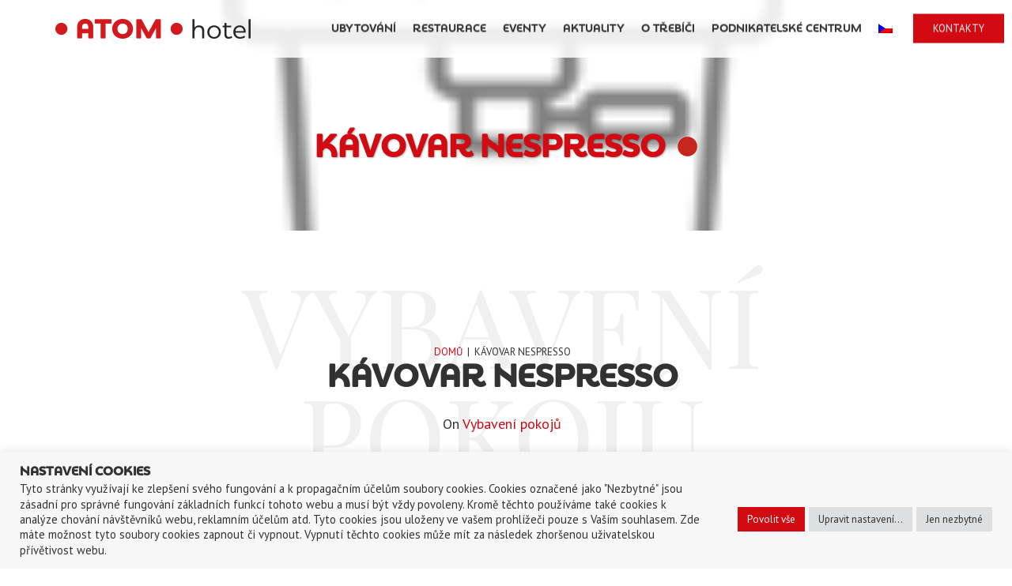

--- FILE ---
content_type: text/html; charset=UTF-8
request_url: https://hotelatom.cz/service/kavovar/
body_size: 20816
content:
<!doctype html><html class="no-js" dir="ltr" lang="cs-CZ" prefix="og: https://ogp.me/ns#">
<head>
<meta charset="UTF-8"><meta name="apple-mobile-web-app-capable" content="yes">
<meta name="viewport" content="width=device-width, initial-scale=1.0, maximum-scale=1.0, user-scalable=no">
<meta name="HandheldFriendly" content="true">
<meta name="apple-touch-fullscreen" content="yes"><title>Kávovar Nespresso - Hotel ATOM Třebíč</title>
<link rel="alternate" hreflang="en" href="https://hotelatom.cz/en/service/coffee-maker-nespresso/"/>
<link rel="alternate" hreflang="de" href="https://hotelatom.cz/de/service/nespresso-kaffeemaschine/"/>
<link rel="alternate" hreflang="cs" href="https://hotelatom.cz/service/kavovar/"/>
<link rel="alternate" hreflang="x-default" href="https://hotelatom.cz/service/kavovar/"/>
<meta name="robots" content="max-image-preview:large"/>
<link rel="canonical" href="https://hotelatom.cz/service/kavovar/"/>
<meta name="generator" content="All in One SEO (AIOSEO) 4.6.1.1"/>
<meta property="og:locale" content="cs_CZ"/>
<meta property="og:site_name" content="Hotel ATOM Třebíč"/>
<meta property="og:type" content="article"/>
<meta property="og:title" content="Kávovar Nespresso - Hotel ATOM Třebíč"/>
<meta property="og:url" content="https://hotelatom.cz/service/kavovar/"/>
<meta property="article:published_time" content="2017-09-16T11:44:55+00:00"/>
<meta property="article:modified_time" content="2017-09-16T11:44:55+00:00"/>
<meta name="twitter:card" content="summary_large_image"/>
<meta name="twitter:title" content="Kávovar Nespresso - Hotel ATOM Třebíč"/>
<script type="application/ld+json" class="aioseo-schema">{"@context":"https:\/\/schema.org","@graph":[{"@type":"BreadcrumbList","@id":"https:\/\/hotelatom.cz\/service\/kavovar\/#breadcrumblist","itemListElement":[{"@type":"ListItem","@id":"https:\/\/hotelatom.cz\/#listItem","position":1,"name":"Home","item":"https:\/\/hotelatom.cz\/","nextItem":"https:\/\/hotelatom.cz\/service\/kavovar\/#listItem"},{"@type":"ListItem","@id":"https:\/\/hotelatom.cz\/service\/kavovar\/#listItem","position":2,"name":"K\u00e1vovar Nespresso","previousItem":"https:\/\/hotelatom.cz\/#listItem"}]},{"@type":"Organization","@id":"https:\/\/hotelatom.cz\/#organization","name":"Hotel ATOM T\u0159eb\u00ed\u010d","url":"https:\/\/hotelatom.cz\/"},{"@type":"WebPage","@id":"https:\/\/hotelatom.cz\/service\/kavovar\/#webpage","url":"https:\/\/hotelatom.cz\/service\/kavovar\/","name":"K\u00e1vovar Nespresso - Hotel ATOM T\u0159eb\u00ed\u010d","inLanguage":"cs-CZ","isPartOf":{"@id":"https:\/\/hotelatom.cz\/#website"},"breadcrumb":{"@id":"https:\/\/hotelatom.cz\/service\/kavovar\/#breadcrumblist"},"image":{"@type":"ImageObject","url":"https:\/\/hotelatom.cz\/wp-content\/uploads\/2017\/09\/kavovar.png","@id":"https:\/\/hotelatom.cz\/service\/kavovar\/#mainImage","width":128,"height":128},"primaryImageOfPage":{"@id":"https:\/\/hotelatom.cz\/service\/kavovar\/#mainImage"},"datePublished":"2017-09-16T12:44:55+01:00","dateModified":"2017-09-16T12:44:55+01:00"},{"@type":"WebSite","@id":"https:\/\/hotelatom.cz\/#website","url":"https:\/\/hotelatom.cz\/","name":"Hotel ATOM T\u0159eb\u00ed\u010d","inLanguage":"cs-CZ","publisher":{"@id":"https:\/\/hotelatom.cz\/#organization"}}]}</script>
<link rel='dns-prefetch' href='//fonts.googleapis.com'/>
<link rel='preconnect' href='https://fonts.gstatic.com' crossorigin />
<link rel="alternate" type="application/rss+xml" title="Hotel ATOM Třebíč &raquo; RSS zdroj" href="https://hotelatom.cz/feed/"/>
<link rel="alternate" type="application/rss+xml" title="Hotel ATOM Třebíč &raquo; RSS komentářů" href="https://hotelatom.cz/comments/feed/"/>
<link rel="alternate" type="application/rss+xml" title="Hotel ATOM Třebíč &raquo; RSS komentářů pro Kávovar Nespresso" href="https://hotelatom.cz/service/kavovar/feed/"/>
<script src="//www.googletagmanager.com/gtag/js?id=G-PQWY7KFFCK" data-cfasync="false" data-wpfc-render="false" async></script>
<script data-cfasync="false" data-wpfc-render="false">var em_version='7.26.0';
var em_track_user=true;
var em_no_track_reason='';
var ExactMetricsDefaultLocations={"page_location":"https:\/\/hotelatom.cz\/service\/kavovar\/"};
if(typeof ExactMetricsPrivacyGuardFilter==='function'){
var ExactMetricsLocations=(typeof ExactMetricsExcludeQuery==='object') ? ExactMetricsPrivacyGuardFilter(ExactMetricsExcludeQuery):ExactMetricsPrivacyGuardFilter(ExactMetricsDefaultLocations);
}else{
var ExactMetricsLocations=(typeof ExactMetricsExcludeQuery==='object') ? ExactMetricsExcludeQuery:ExactMetricsDefaultLocations;
}
var disableStrs=[
'ga-disable-G-PQWY7KFFCK',
];
function __gtagTrackerIsOptedOut(){
for (var index=0; index < disableStrs.length; index++){
if(document.cookie.indexOf(disableStrs[index] + '=true') > -1){
return true;
}}
return false;
}
if(__gtagTrackerIsOptedOut()){
for (var index=0; index < disableStrs.length; index++){
window[disableStrs[index]]=true;
}}
function __gtagTrackerOptout(){
for (var index=0; index < disableStrs.length; index++){
document.cookie=disableStrs[index] + '=true; expires=Thu, 31 Dec 2099 23:59:59 UTC; path=/';
window[disableStrs[index]]=true;
}}
if('undefined'===typeof gaOptout){
function gaOptout(){
__gtagTrackerOptout();
}}
window.dataLayer=window.dataLayer||[];
window.ExactMetricsDualTracker={
helpers: {},
trackers: {},
};
if(em_track_user){
function __gtagDataLayer(){
dataLayer.push(arguments);
}
function __gtagTracker(type, name, parameters){
if(!parameters){
parameters={};}
if(parameters.send_to){
__gtagDataLayer.apply(null, arguments);
return;
}
if(type==='event'){
parameters.send_to=exactmetrics_frontend.v4_id;
var hookName=name;
if(typeof parameters['event_category']!=='undefined'){
hookName=parameters['event_category'] + ':' + name;
}
if(typeof ExactMetricsDualTracker.trackers[hookName]!=='undefined'){
ExactMetricsDualTracker.trackers[hookName](parameters);
}else{
__gtagDataLayer('event', name, parameters);
}}else{
__gtagDataLayer.apply(null, arguments);
}}
__gtagTracker('js', new Date());
__gtagTracker('set', {
'developer_id.dNDMyYj': true,
});
if(ExactMetricsLocations.page_location){
__gtagTracker('set', ExactMetricsLocations);
}
__gtagTracker('config', 'G-PQWY7KFFCK', {"forceSSL":"true","link_attribution":"true"});
window.gtag=__gtagTracker;										(function (){
var noopfn=function (){
return null;
};
var newtracker=function (){
return new Tracker();
};
var Tracker=function (){
return null;
};
var p=Tracker.prototype;
p.get=noopfn;
p.set=noopfn;
p.send=function (){
var args=Array.prototype.slice.call(arguments);
args.unshift('send');
__gaTracker.apply(null, args);
};
var __gaTracker=function (){
var len=arguments.length;
if(len===0){
return;
}
var f=arguments[len - 1];
if(typeof f!=='object'||f===null||typeof f.hitCallback!=='function'){
if('send'===arguments[0]){
var hitConverted, hitObject=false, action;
if('event'===arguments[1]){
if('undefined'!==typeof arguments[3]){
hitObject={
'eventAction': arguments[3],
'eventCategory': arguments[2],
'eventLabel': arguments[4],
'value': arguments[5] ? arguments[5]:1,
}}
}
if('pageview'===arguments[1]){
if('undefined'!==typeof arguments[2]){
hitObject={
'eventAction': 'page_view',
'page_path': arguments[2],
}}
}
if(typeof arguments[2]==='object'){
hitObject=arguments[2];
}
if(typeof arguments[5]==='object'){
Object.assign(hitObject, arguments[5]);
}
if('undefined'!==typeof arguments[1].hitType){
hitObject=arguments[1];
if('pageview'===hitObject.hitType){
hitObject.eventAction='page_view';
}}
if(hitObject){
action='timing'===arguments[1].hitType ? 'timing_complete':hitObject.eventAction;
hitConverted=mapArgs(hitObject);
__gtagTracker('event', action, hitConverted);
}}
return;
}
function mapArgs(args){
var arg, hit={};
var gaMap={
'eventCategory': 'event_category',
'eventAction': 'event_action',
'eventLabel': 'event_label',
'eventValue': 'event_value',
'nonInteraction': 'non_interaction',
'timingCategory': 'event_category',
'timingVar': 'name',
'timingValue': 'value',
'timingLabel': 'event_label',
'page': 'page_path',
'location': 'page_location',
'title': 'page_title',
'referrer':'page_referrer',
};
for (arg in args){
if(!(!args.hasOwnProperty(arg)||!gaMap.hasOwnProperty(arg))){
hit[gaMap[arg]]=args[arg];
}else{
hit[arg]=args[arg];
}}
return hit;
}
try {
f.hitCallback();
} catch (ex){
}};
__gaTracker.create=newtracker;
__gaTracker.getByName=newtracker;
__gaTracker.getAll=function (){
return [];
};
__gaTracker.remove=noopfn;
__gaTracker.loaded=true;
window['__gaTracker']=__gaTracker;
})();
}else{
console.log("");
(function (){
function __gtagTracker(){
return null;
}
window['__gtagTracker']=__gtagTracker;
window['gtag']=__gtagTracker;
})();
}</script>
<link rel="stylesheet" type="text/css" href="//hotelatom.cz/wp-content/cache/wpfc-minified/2xxmq8de/7tjsz.css" media="all"/>
<style id='wp-emoji-styles-inline-css'>img.wp-smiley, img.emoji{display:inline !important;border:none !important;box-shadow:none !important;height:1em !important;width:1em !important;margin:0 0.07em !important;vertical-align:-0.1em !important;background:none !important;padding:0 !important;}</style>
<link rel="stylesheet" type="text/css" href="//hotelatom.cz/wp-content/cache/wpfc-minified/djmm6ytr/7tjsz.css" media="all"/>
<style id='classic-theme-styles-inline-css'>.wp-block-button__link{color:#fff;background-color:#32373c;border-radius:9999px;box-shadow:none;text-decoration:none;padding:calc(.667em + 2px) calc(1.333em + 2px);font-size:1.125em}.wp-block-file__button{background:#32373c;color:#fff;text-decoration:none}</style>
<style id='global-styles-inline-css'>body{--wp--preset--color--black:#000000;--wp--preset--color--cyan-bluish-gray:#abb8c3;--wp--preset--color--white:#ffffff;--wp--preset--color--pale-pink:#f78da7;--wp--preset--color--vivid-red:#cf2e2e;--wp--preset--color--luminous-vivid-orange:#ff6900;--wp--preset--color--luminous-vivid-amber:#fcb900;--wp--preset--color--light-green-cyan:#7bdcb5;--wp--preset--color--vivid-green-cyan:#00d084;--wp--preset--color--pale-cyan-blue:#8ed1fc;--wp--preset--color--vivid-cyan-blue:#0693e3;--wp--preset--color--vivid-purple:#9b51e0;--wp--preset--gradient--vivid-cyan-blue-to-vivid-purple:linear-gradient(135deg,rgba(6,147,227,1) 0%,rgb(155,81,224) 100%);--wp--preset--gradient--light-green-cyan-to-vivid-green-cyan:linear-gradient(135deg,rgb(122,220,180) 0%,rgb(0,208,130) 100%);--wp--preset--gradient--luminous-vivid-amber-to-luminous-vivid-orange:linear-gradient(135deg,rgba(252,185,0,1) 0%,rgba(255,105,0,1) 100%);--wp--preset--gradient--luminous-vivid-orange-to-vivid-red:linear-gradient(135deg,rgba(255,105,0,1) 0%,rgb(207,46,46) 100%);--wp--preset--gradient--very-light-gray-to-cyan-bluish-gray:linear-gradient(135deg,rgb(238,238,238) 0%,rgb(169,184,195) 100%);--wp--preset--gradient--cool-to-warm-spectrum:linear-gradient(135deg,rgb(74,234,220) 0%,rgb(151,120,209) 20%,rgb(207,42,186) 40%,rgb(238,44,130) 60%,rgb(251,105,98) 80%,rgb(254,248,76) 100%);--wp--preset--gradient--blush-light-purple:linear-gradient(135deg,rgb(255,206,236) 0%,rgb(152,150,240) 100%);--wp--preset--gradient--blush-bordeaux:linear-gradient(135deg,rgb(254,205,165) 0%,rgb(254,45,45) 50%,rgb(107,0,62) 100%);--wp--preset--gradient--luminous-dusk:linear-gradient(135deg,rgb(255,203,112) 0%,rgb(199,81,192) 50%,rgb(65,88,208) 100%);--wp--preset--gradient--pale-ocean:linear-gradient(135deg,rgb(255,245,203) 0%,rgb(182,227,212) 50%,rgb(51,167,181) 100%);--wp--preset--gradient--electric-grass:linear-gradient(135deg,rgb(202,248,128) 0%,rgb(113,206,126) 100%);--wp--preset--gradient--midnight:linear-gradient(135deg,rgb(2,3,129) 0%,rgb(40,116,252) 100%);--wp--preset--font-size--small:13px;--wp--preset--font-size--medium:20px;--wp--preset--font-size--large:36px;--wp--preset--font-size--x-large:42px;--wp--preset--spacing--20:0.44rem;--wp--preset--spacing--30:0.67rem;--wp--preset--spacing--40:1rem;--wp--preset--spacing--50:1.5rem;--wp--preset--spacing--60:2.25rem;--wp--preset--spacing--70:3.38rem;--wp--preset--spacing--80:5.06rem;--wp--preset--shadow--natural:6px 6px 9px rgba(0, 0, 0, 0.2);--wp--preset--shadow--deep:12px 12px 50px rgba(0, 0, 0, 0.4);--wp--preset--shadow--sharp:6px 6px 0px rgba(0, 0, 0, 0.2);--wp--preset--shadow--outlined:6px 6px 0px -3px rgba(255, 255, 255, 1), 6px 6px rgba(0, 0, 0, 1);--wp--preset--shadow--crisp:6px 6px 0px rgba(0, 0, 0, 1);}:where(.is-layout-flex){gap:0.5em;}:where(.is-layout-grid){gap:0.5em;}body .is-layout-flow > .alignleft{float:left;margin-inline-start:0;margin-inline-end:2em;}body .is-layout-flow > .alignright{float:right;margin-inline-start:2em;margin-inline-end:0;}body .is-layout-flow > .aligncenter{margin-left:auto !important;margin-right:auto !important;}body .is-layout-constrained > .alignleft{float:left;margin-inline-start:0;margin-inline-end:2em;}body .is-layout-constrained > .alignright{float:right;margin-inline-start:2em;margin-inline-end:0;}body .is-layout-constrained > .aligncenter{margin-left:auto !important;margin-right:auto !important;}body .is-layout-constrained > :where(:not(.alignleft):not(.alignright):not(.alignfull)){max-width:var(--wp--style--global--content-size);margin-left:auto !important;margin-right:auto !important;}body .is-layout-constrained > .alignwide{max-width:var(--wp--style--global--wide-size);}body .is-layout-flex{display:flex;}body .is-layout-flex{flex-wrap:wrap;align-items:center;}body .is-layout-flex > *{margin:0;}body .is-layout-grid{display:grid;}body .is-layout-grid > *{margin:0;}:where(.wp-block-columns.is-layout-flex){gap:2em;}:where(.wp-block-columns.is-layout-grid){gap:2em;}:where(.wp-block-post-template.is-layout-flex){gap:1.25em;}:where(.wp-block-post-template.is-layout-grid){gap:1.25em;}.has-black-color{color:var(--wp--preset--color--black) !important;}.has-cyan-bluish-gray-color{color:var(--wp--preset--color--cyan-bluish-gray) !important;}.has-white-color{color:var(--wp--preset--color--white) !important;}.has-pale-pink-color{color:var(--wp--preset--color--pale-pink) !important;}.has-vivid-red-color{color:var(--wp--preset--color--vivid-red) !important;}.has-luminous-vivid-orange-color{color:var(--wp--preset--color--luminous-vivid-orange) !important;}.has-luminous-vivid-amber-color{color:var(--wp--preset--color--luminous-vivid-amber) !important;}.has-light-green-cyan-color{color:var(--wp--preset--color--light-green-cyan) !important;}.has-vivid-green-cyan-color{color:var(--wp--preset--color--vivid-green-cyan) !important;}.has-pale-cyan-blue-color{color:var(--wp--preset--color--pale-cyan-blue) !important;}.has-vivid-cyan-blue-color{color:var(--wp--preset--color--vivid-cyan-blue) !important;}.has-vivid-purple-color{color:var(--wp--preset--color--vivid-purple) !important;}.has-black-background-color{background-color:var(--wp--preset--color--black) !important;}.has-cyan-bluish-gray-background-color{background-color:var(--wp--preset--color--cyan-bluish-gray) !important;}.has-white-background-color{background-color:var(--wp--preset--color--white) !important;}.has-pale-pink-background-color{background-color:var(--wp--preset--color--pale-pink) !important;}.has-vivid-red-background-color{background-color:var(--wp--preset--color--vivid-red) !important;}.has-luminous-vivid-orange-background-color{background-color:var(--wp--preset--color--luminous-vivid-orange) !important;}.has-luminous-vivid-amber-background-color{background-color:var(--wp--preset--color--luminous-vivid-amber) !important;}.has-light-green-cyan-background-color{background-color:var(--wp--preset--color--light-green-cyan) !important;}.has-vivid-green-cyan-background-color{background-color:var(--wp--preset--color--vivid-green-cyan) !important;}.has-pale-cyan-blue-background-color{background-color:var(--wp--preset--color--pale-cyan-blue) !important;}.has-vivid-cyan-blue-background-color{background-color:var(--wp--preset--color--vivid-cyan-blue) !important;}.has-vivid-purple-background-color{background-color:var(--wp--preset--color--vivid-purple) !important;}.has-black-border-color{border-color:var(--wp--preset--color--black) !important;}.has-cyan-bluish-gray-border-color{border-color:var(--wp--preset--color--cyan-bluish-gray) !important;}.has-white-border-color{border-color:var(--wp--preset--color--white) !important;}.has-pale-pink-border-color{border-color:var(--wp--preset--color--pale-pink) !important;}.has-vivid-red-border-color{border-color:var(--wp--preset--color--vivid-red) !important;}.has-luminous-vivid-orange-border-color{border-color:var(--wp--preset--color--luminous-vivid-orange) !important;}.has-luminous-vivid-amber-border-color{border-color:var(--wp--preset--color--luminous-vivid-amber) !important;}.has-light-green-cyan-border-color{border-color:var(--wp--preset--color--light-green-cyan) !important;}.has-vivid-green-cyan-border-color{border-color:var(--wp--preset--color--vivid-green-cyan) !important;}.has-pale-cyan-blue-border-color{border-color:var(--wp--preset--color--pale-cyan-blue) !important;}.has-vivid-cyan-blue-border-color{border-color:var(--wp--preset--color--vivid-cyan-blue) !important;}.has-vivid-purple-border-color{border-color:var(--wp--preset--color--vivid-purple) !important;}.has-vivid-cyan-blue-to-vivid-purple-gradient-background{background:var(--wp--preset--gradient--vivid-cyan-blue-to-vivid-purple) !important;}.has-light-green-cyan-to-vivid-green-cyan-gradient-background{background:var(--wp--preset--gradient--light-green-cyan-to-vivid-green-cyan) !important;}.has-luminous-vivid-amber-to-luminous-vivid-orange-gradient-background{background:var(--wp--preset--gradient--luminous-vivid-amber-to-luminous-vivid-orange) !important;}.has-luminous-vivid-orange-to-vivid-red-gradient-background{background:var(--wp--preset--gradient--luminous-vivid-orange-to-vivid-red) !important;}.has-very-light-gray-to-cyan-bluish-gray-gradient-background{background:var(--wp--preset--gradient--very-light-gray-to-cyan-bluish-gray) !important;}.has-cool-to-warm-spectrum-gradient-background{background:var(--wp--preset--gradient--cool-to-warm-spectrum) !important;}.has-blush-light-purple-gradient-background{background:var(--wp--preset--gradient--blush-light-purple) !important;}.has-blush-bordeaux-gradient-background{background:var(--wp--preset--gradient--blush-bordeaux) !important;}.has-luminous-dusk-gradient-background{background:var(--wp--preset--gradient--luminous-dusk) !important;}.has-pale-ocean-gradient-background{background:var(--wp--preset--gradient--pale-ocean) !important;}.has-electric-grass-gradient-background{background:var(--wp--preset--gradient--electric-grass) !important;}.has-midnight-gradient-background{background:var(--wp--preset--gradient--midnight) !important;}.has-small-font-size{font-size:var(--wp--preset--font-size--small) !important;}.has-medium-font-size{font-size:var(--wp--preset--font-size--medium) !important;}.has-large-font-size{font-size:var(--wp--preset--font-size--large) !important;}.has-x-large-font-size{font-size:var(--wp--preset--font-size--x-large) !important;}
.wp-block-navigation a:where(:not(.wp-element-button)){color:inherit;}:where(.wp-block-post-template.is-layout-flex){gap:1.25em;}:where(.wp-block-post-template.is-layout-grid){gap:1.25em;}:where(.wp-block-columns.is-layout-flex){gap:2em;}:where(.wp-block-columns.is-layout-grid){gap:2em;}
.wp-block-pullquote{font-size:1.5em;line-height:1.6;}</style>
<link rel="stylesheet" type="text/css" href="//hotelatom.cz/wp-content/cache/wpfc-minified/fgzhh0z9/7tjsz.css" media="all"/>
<style id='wpml-legacy-dropdown-click-0-inline-css'>.wpml-ls-statics-shortcode_actions{background-color:#ffffff;}.wpml-ls-statics-shortcode_actions, .wpml-ls-statics-shortcode_actions .wpml-ls-sub-menu, .wpml-ls-statics-shortcode_actions a{border-color:#cdcdcd;}.wpml-ls-statics-shortcode_actions a, .wpml-ls-statics-shortcode_actions .wpml-ls-sub-menu a, .wpml-ls-statics-shortcode_actions .wpml-ls-sub-menu a:link, .wpml-ls-statics-shortcode_actions li:not(.wpml-ls-current-language) .wpml-ls-link, .wpml-ls-statics-shortcode_actions li:not(.wpml-ls-current-language) .wpml-ls-link:link{color:#444444;background-color:#ffffff;}.wpml-ls-statics-shortcode_actions a, .wpml-ls-statics-shortcode_actions .wpml-ls-sub-menu a:hover,.wpml-ls-statics-shortcode_actions .wpml-ls-sub-menu a:focus, .wpml-ls-statics-shortcode_actions .wpml-ls-sub-menu a:link:hover, .wpml-ls-statics-shortcode_actions .wpml-ls-sub-menu a:link:focus{color:#000000;background-color:#eeeeee;}.wpml-ls-statics-shortcode_actions .wpml-ls-current-language > a{color:#444444;background-color:#ffffff;}.wpml-ls-statics-shortcode_actions .wpml-ls-current-language:hover>a, .wpml-ls-statics-shortcode_actions .wpml-ls-current-language>a:focus{color:#000000;background-color:#eeeeee;}</style>
<style>.wpml-ls-legacy-list-horizontal{border:1px solid transparent;padding:7px;clear:both}.wpml-ls-legacy-list-horizontal>ul{padding:0;margin:0 !important;list-style-type:none}.wpml-ls-legacy-list-horizontal .wpml-ls-item{padding:0;margin:0;list-style-type:none;display:inline-block}.wpml-ls-legacy-list-horizontal a{display:block;text-decoration:none;padding:5px 10px 6px;line-height:1}.wpml-ls-legacy-list-horizontal a span{vertical-align:middle}.wpml-ls-legacy-list-horizontal a span.wpml-ls-bracket{vertical-align:unset}.wpml-ls-legacy-list-horizontal .wpml-ls-flag{display:inline;vertical-align:middle}.wpml-ls-legacy-list-horizontal .wpml-ls-flag+span{margin-left:.4em}.rtl .wpml-ls-legacy-list-horizontal .wpml-ls-flag+span{margin-left:0;margin-right:.4em}.wpml-ls-legacy-list-horizontal.wpml-ls-statics-footer{margin-bottom:30px}.wpml-ls-legacy-list-horizontal.wpml-ls-statics-footer>ul{text-align:center}</style>
<style id='wpml-legacy-horizontal-list-0-inline-css'>.wpml-ls-statics-footer{background-color:#ffffff;}.wpml-ls-statics-footer, .wpml-ls-statics-footer .wpml-ls-sub-menu, .wpml-ls-statics-footer a{border-color:#ffffff;}.wpml-ls-statics-footer a, .wpml-ls-statics-footer .wpml-ls-sub-menu a, .wpml-ls-statics-footer .wpml-ls-sub-menu a:link, .wpml-ls-statics-footer li:not(.wpml-ls-current-language) .wpml-ls-link, .wpml-ls-statics-footer li:not(.wpml-ls-current-language) .wpml-ls-link:link{color:#444444;background-color:#ffffff;}.wpml-ls-statics-footer a, .wpml-ls-statics-footer .wpml-ls-sub-menu a:hover,.wpml-ls-statics-footer .wpml-ls-sub-menu a:focus, .wpml-ls-statics-footer .wpml-ls-sub-menu a:link:hover, .wpml-ls-statics-footer .wpml-ls-sub-menu a:link:focus{color:#ffffff;background-color:#d20a11;}.wpml-ls-statics-footer .wpml-ls-current-language > a{color:#444444;background-color:#ffffff;}.wpml-ls-statics-footer .wpml-ls-current-language:hover>a, .wpml-ls-statics-footer .wpml-ls-current-language>a:focus{color:#ffffff;background-color:#d20a11;}</style>
<link rel="stylesheet" type="text/css" href="//hotelatom.cz/wp-content/cache/wpfc-minified/2gcgg23/7tjsz.css" media="all"/>
<style id='tablepress-default-inline-css'>.tablepress tfoot th,.tablepress thead th{background-color:#d20a11;color:#fff}.tablepress .column-2{text-align:center}</style>
<link rel="stylesheet" type="text/css" href="//hotelatom.cz/wp-content/cache/wpfc-minified/etfm5gml/7tjsy.css" media="screen"/>
<link rel="stylesheet" type="text/css" href="//hotelatom.cz/wp-content/cache/wpfc-minified/edl47ykd/7tjt2.css" media="all"/>
<link rel="preload" as="style" href="https://fonts.googleapis.com/css?family=PT%20Sans:400,700,400italic,700italic%7CPlayfair%20Display:400,500,600,700,800,900,400italic,500italic,600italic,700italic,800italic,900italic&#038;subset=latin-ext&#038;display=swap&#038;ver=6.5.2"/><noscript></noscript>
<script data-cfasync="false" data-wpfc-render="false" id='exactmetrics-frontend-script-js-extra'>var exactmetrics_frontend={"js_events_tracking":"true","download_extensions":"doc,pdf,ppt,zip,xls,docx,pptx,xlsx","inbound_paths":"[{\"path\":\"\\\/go\\\/\",\"label\":\"affiliate\"},{\"path\":\"\\\/recommend\\\/\",\"label\":\"affiliate\"}]","home_url":"https:\/\/hotelatom.cz","hash_tracking":"false","v4_id":"G-PQWY7KFFCK"};</script>
<link rel="https://api.w.org/" href="https://hotelatom.cz/wp-json/"/><link rel="EditURI" type="application/rsd+xml" title="RSD" href="https://hotelatom.cz/xmlrpc.php?rsd"/>
<meta name="generator" content="WordPress 6.5.2"/>
<link rel='shortlink' href='https://hotelatom.cz/?p=1904'/>
<link rel="alternate" type="application/json+oembed" href="https://hotelatom.cz/wp-json/oembed/1.0/embed?url=https%3A%2F%2Fhotelatom.cz%2Fservice%2Fkavovar%2F"/>
<link rel="alternate" type="text/xml+oembed" href="https://hotelatom.cz/wp-json/oembed/1.0/embed?url=https%3A%2F%2Fhotelatom.cz%2Fservice%2Fkavovar%2F&#038;format=xml"/>
<meta name="generator" content="WPML ver:4.6.10 stt:9,1,3;"/>
<meta name="generator" content="Redux 4.4.11"/><meta name="generator" content="Powered by WPBakery Page Builder - drag and drop page builder for WordPress."/>
<meta name="generator" content="Powered by Slider Revolution 6.7.9 - responsive, Mobile-Friendly Slider Plugin for WordPress with comfortable drag and drop interface."/>
<noscript><style>.wpb_animate_when_almost_visible{opacity:1;}</style></noscript>			
<style>.call_to_booking_sc  form{padding-bottom:1px;}
@font-face{font-family:'Atom Bold';src:url('/fonts/atombold-webfont.eot');src:url('/fonts/atombold-webfont.eot?#iefix') format('embedded-opentype'), url('/fonts/atombold-webfont.woff') format('woff'), url('/fonts/atombold-webfont.ttf') format('truetype');font-weight:normal;font-style:normal;}
.anglicky:lang(en),
.cesky:lang(cs),
.nemecky:lang(de),
.single-post #new_comment, .single-post #post_comments{display:none !important;}
.header. hgroup{padding-top:135px;}
h1,h2,h3,h4,h5, #menu-hlavni-menu li a{font-family:'Atom Bold', Calibri, Arial, sans-serif !important;}
.head_panel .hgroup h1.title{color:#d20a11;text-shadow:1px 1px 2px rgba(0, 0, 0, 0.3);}
.head_panel .hgroup h1.title:after{content:url('/wp-content/uploads/2017/08/red-dot.png');padding-left:15px;}
.blog_post_single_content .wpb_text_column a:hover{text-decoration:underline;}
.footer_top .container-fluid{padding-left:0px !important;padding-right:0px !important;}
.footer_widgets{padding-top:0px !important;}
.odelovac:after, .kulateslider .rooms_grid_item_content h3:after, #sidebar .widget h4:after, .rooms_list_item_content h3:after, .page-id-2121 .services_grid_item_content h3:after, .page-id-2555 .services_grid_item_content h3:after, .page-id-2559 .services_grid_item_content h3:after{content:url(https://hotelatom.cz/wp-content/uploads/2017/09/red-dots3.png);display:block;padding-top:15px;clear:both;}
.cervenyfont{color:#d20a11 !important;}
.moje-cervene-titulky, .moje-cervene-titulky-2{color:#d20a11 !important;}
.cerny-podtitul, .cerny-podtitul-2{color:#000000 !important;}
.moje-tlacitko1, .moje-tlacitko2, .moje-tlacitko3, .moje-tlacitko4{color:#ffffff !important;}
.moje-tlacitko1:hover, .moje-tlacitko2:hover, .moje-tlacitko3:hover, .moje-tlacitko4:hover{color:#d20a11 !important;}
.vlastni .vc_cta3-content-header h2:after{content:url(https://hotelatom.cz/wp-content/uploads/2017/09/red-dots3.png);display:block;padding-top:0px;clear:both;}
.odelovacbp:after{content:url(https://hotelatom.cz/wp-content/uploads/2017/09/red-dots3.png);display:block;padding-top:0px;clear:both;margin-top:-15px;}
.teaser_box{overflow:visible;}
.room_single_amenities_wrapper .room_single_amenities span{font-size:12px !important;text-transform:none !important;}
.fixpozadi{background-attachment:fixed !important;}
.ares .tp-arr-titleholder{line-height:40px !important;}
.ares.tp-leftarrow .tp-title-wrap{margin-left:20px !important;border-radius:0 20px 20px 0 !important;}
.ares.tp-rightarrow .tp-title-wrap{margin-right:20px !important;border-radius:20px 0 0 20px !important;}
.kulate, .kulateslider .rooms_grid_item_photo a div, .hoverbox_tran.black_section, .black_section.transparent_film:before{-webkit-border-radius:50%;-moz-border-radius:50%;border-radius:50%;}
.hoverbox.kulate a{-webkit-transform-style:preserve-3d;-moz-transform-style:preserve-3d;transform-style:preserve-3d;text-align:center;}
.hoverbox.kulate .hoverbox_title{position:absolute;top:50%;transform:translateY(-50%);color:#ffffff;text-shadow:1px 1px 10px rgba(0, 0, 0, 1);text-align:center;width:100%;display:inline-block;bottom:auto;left:0 !important;right:0 !important;}
.hoverbox.kulate .hoverbox_paragraph{position:absolute;top:50%;transform:translateY(-50%);text-align:center;width:100%;display:inline-block;bottom:auto !important;left:0 !important;right:0 !important;}
#sidebar .roombooking-widget label{color:#000000 !important;}
#sidebar .roombooking-widget .dark_form input{background:#ffffff !important;border:none !important;color:#000000 !important;}
.services_grid_item_photo{width:50% !important;margin-left:25% !important;}
.services_grid_item_content h3{font-size:12px !important;line-height:14px !important;text-transform:none !important;text-align:center;}
.page-id-2121 .services_grid_item_content h3, .page-id-2555 .services_grid_item_content h3, .page-id-2559 .services_grid_item_content h3{font-size:19px !important;line-height:28px !important;text-transform:uppercase !important;text-align:left;}
.services_grid_item_content{padding:5px 10px !important;margin-top:5px !important;}
.services_grid_classic_vertical_wrapper .services_grid_item{margin-bottom:15px !important;}
.vc_on .content_main #sidebar{margin-top:50px;padding-top:0px !important;padding-bottom:50px !important;}
#sidebar{border-left:4px dotted #f2f2f2;padding-left:25px !important;}
#sidebar .aboutus-widget a{color:#323232 !important;}
#sidebar .widget h4{padding-bottom:5px !important;}
.content_main_loop{padding-right:25px !important}
.popmake-content .widget{margin-bottom:0px !important;}
.vlastni .vc_cta3-content-header h2{margin-bottom:5px !important;}
.vlastni .vc_cta3-content p{font-size:12px !important;}
.divnastred{width:90%;margin-left:5% !important;}
.rooms_list_item_content .booking_price_before{display:none !important;}
.rooms_list_item_content .booking_price{font-family:'Atom Bold', Calibri, Arial, sans-serif !important;font-size:20px;}
.widget_nav_menu ul#menu-rooms-menu li a, .widget_nav_menu ul#menu-rooms-menu-eng li a, .widget_nav_menu ul#menu-rooms-menu-de li a, .widget_nav_menu ul#menu-menu-eventy li a, .widget_nav_menu ul#menu-menu-eventy-de li a, .widget_nav_menu ul#menu-menu-eventy-eng li a, #sidebar .widget_categories li.cat-item a{height:40px;line-height:40px;transition:all 0.2s ease-in-out 0s;text-decoration:none;font-size:16px;font-weight:normal;}
.widget_nav_menu ul#menu-rooms-menu li a:before, .widget_nav_menu ul#menu-rooms-menu-eng li a:before, .widget_nav_menu ul#menu-rooms-menu-de li a:before, .widget_nav_menu ul#menu-menu-eventy li a:before, .widget_nav_menu ul#menu-menu-eventy-de li a:before, .widget_nav_menu ul#menu-menu-eventy-eng li a:before, #sidebar .widget_categories li.cat-item a:before{border-top:solid 1px;content:"";display:inline-block;height:1px;margin-right:10px;position:relative;transition:all 0.2s ease-in-out 0s;vertical-align:middle;width:40px;}
.widget_nav_menu ul#menu-rooms-menu li a:hover::before, .widget_nav_menu ul#menu-rooms-menu-eng li a:hover::before, .widget_nav_menu ul#menu-rooms-menu-de li a:hover::before, .widget_nav_menu ul#menu-menu-eventy li a:hover::before, .widget_nav_menu ul#menu-menu-eventy-de li a:hover::before, .widget_nav_menu ul#menu-menu-eventy-eng li a:hover::before, #sidebar .widget_categories li.cat-item a:hover::before{width:60px;}
.kulateslider .rooms_grid_item_content h3{text-align:center;font-size:18px;line-height:22px, text-transform:none;}
.kulateslider .rooms_grid_item_content .room_listed_amenities{display:none !important;}
.kulateslider .rooms_grid_item_content .booking_price{text-align:center !important;padding-top:8px;padding-bottom:0px;}
.kulateslider .rooms_grid_item_content{text-align:center !important;padding:30px 10px 5px 10px !important;}
.kulateslider .rooms_grid_item_content a.btn{margin-top:0px !important;padding-top:0px !important;}
.kulateslider .rooms_grid_classic_vertical_wrapper .rooms_grid_item{margin-bottom:0px !important;}
#sidebar .widget_categories .cat-item-579{display:none !important;}
#sidebar .widget_categories .cat-item a{font-family:PT Sans, sans-serif !important;}
.single-post .head_panel, .archive.category .head_panel{background-image:url(https://hotelatom.cz/wp-content/uploads/2014/07/hotel-atom-pozadi.jpg) !important;}
.single-post .head_panel .hgroup h1.title, .archive.category .head_panel .hgroup h1.title{text-align:left !important;}
.pl_about_us_widget p.contact_detail, .pl_about_us_widget p.social{margin:5px 10px !important;}
.footer .pl_about_us_widget p a:hover i{color:#ffffff !important;}
.page-id-2121 .services_grid_item_photo, .page-id-2555 .services_grid_item_photo, .page-id-2559 .services_grid_item_photo{margin-left:0px !important;width:25% !important;display:table-cell !important;vertical-align:top;clear:none !important;}
.page-id-2121 .services_grid_item_content, .page-id-2555 .services_grid_item_content, .page-id-2559 .services_grid_item_content{width:75% !important;display:table-cell !important;clear:none !important;}
.wpcf7-form textarea{height:90px;}
.black_section.transparent_film:before{background-color:rgba(0,0,0,0.7) !important;}
.menu-item-language img.iclflag, #lang_sel_footer ul li img{width:12px !important;-webkit-border-radius:12px;-moz-border-radius:12px;border-radius:12px;}
.wpcf7-form-control-wrap{text-align:center !important;}
.wpcf7-recaptcha div{width:100% !important;}
.jenmobily{display:none !important;}
.header nav.primary_nav ul li.lihaschildren:not(.sublihaschildren):after{display:none !important;}
@media screen and (max-width:1240px){
.main_nav_wrapper{display:none !important;}
}
@media screen and (max-width:1024px){
.cerny-podtitul, .cerny-podtitul-2{text-shadow:1px 1px 2px rgba(255, 255, 255, 0.85);margin-top:65px;font-size:25px !important;line-height:35px !important;}
.moje-tlacitko2, .moje-tlacitko4{margin-top:40px;}
.moje-tlacitko3{margin-top:105px;}
.moje-tlacitko1{margin-top:140px;}
}
@media screen and (max-width:778px){
.moje-cervene-titulky, .moje-cervene-titulky-2{font-size:30px !important;line-height:36px !important;text-shadow:1px 1px 2px rgba(255, 255, 255, 0.85);}
.cerny-podtitul, .cerny-podtitul-2{margin-top:50px;font-size:22px !important;line-height:28px !important;text-shadow:1px 1px 2px rgba(255, 255, 255, 0.85);}
.moje-tlacitko2, .moje-tlacitko4{margin-top:40px;}
.moje-tlacitko3{margin-top:75px;}
.moje-tlacitko1{margin-top:105px;}
.jenmobily{display:flex !important;}
.home .head_panel, .page-id-19 .head_panel, .page-id-2592 .head_panel, .page-id-2590 .head_panel{display:none !important;}
}
@media screen and (max-width:470px){
.moje-cervene-titulky, .moje-cervene-titulky-2{font-size:23px !important;line-height:43px !important;text-shadow:1px 1px 2px rgba(255, 255, 255, 0.85);}
.cerny-podtitul, .cerny-podtitul-2{margin-top:65px;font-size:18px !important;line-height:22px !important;text-shadow:1px 1px 2px rgba(255, 255, 255, 0.85);}
.moje-tlacitko1, .moje-tlacitko2, .moje-tlacitko3, .moje-tlacitko4{font-size:16px;line-height:20px;}
.moje-tlacitko2, .moje-tlacitko4{margin-top:40px;}
.moje-tlacitko3{margin-top:75px;}
.moje-tlacitko1{margin-top:105px;}
}</style></head>
<body class="service-template-default single single-service postid-1904 sticky_header transparent_header wpb-js-composer js-comp-ver-7.6 vc_responsive">
<div id="page_wrapper">
<div class="header transparent sticky_header">
<div class="mainbar">
<div class="container">
<div class="logo"> <a href="https://hotelatom.cz" class="brand"> <img src="https://hotelatom.cz/wp-content/uploads/2017/09/hotel-atom-logo-hq.png" alt="hotel-xenia"> </a></div><div class="main_nav_wrapper"> <nav class="primary_nav hidden_on_header_stuck"> <ul id="menu-hlavni-menu" class="top_level_ul nav hover_menu"><li id="menu-item-1419" class="menu-item menu-item-type-post_type menu-item-object-page menu-item-has-children menu-item-1419 lihaschildren"><a title="Ubytování" href="https://hotelatom.cz/pokoje-a-apartmany/">Ubytování </a> <ul role="menu"> <li id="menu-item-1552" class="menu-item menu-item-type-post_type menu-item-object-page menu-item-1552"><a title="Pokoje a apartmány" href="https://hotelatom.cz/pokoje-a-apartmany/">Pokoje a apartmány</a></li> <li id="menu-item-2486" class="menu-item menu-item-type-post_type menu-item-object-page menu-item-2486"><a title="Rezervace" href="https://hotelatom.cz/rezervace/">Rezervace</a></li> <li id="menu-item-1553" class="menu-item menu-item-type-post_type menu-item-object-page menu-item-1553"><a title="Ceník ubytování" href="https://hotelatom.cz/ubytovani-cenik/">Ceník ubytování</a></li> </ul> </li> <li id="menu-item-33" class="menu-item menu-item-type-post_type menu-item-object-page menu-item-has-children menu-item-33 lihaschildren"><a title="Restaurace" href="https://hotelatom.cz/restaurace/">Restaurace </a> <ul role="menu"> <li id="menu-item-2104" class="menu-item menu-item-type-post_type menu-item-object-page menu-item-2104"><a title="O restauraci" href="https://hotelatom.cz/restaurace/">O restauraci</a></li> <li id="menu-item-4642" class="menu-item menu-item-type-post_type menu-item-object-page menu-item-4642"><a title="Stálé menu" href="https://hotelatom.cz/restaurace/staly-jidelni-listek-2025/">Stálé menu</a></li> <li id="menu-item-1997" class="menu-item menu-item-type-post_type menu-item-object-page menu-item-1997"><a title="Nápojový lístek" href="https://hotelatom.cz/restaurace/napojovy-listek-2/">Nápojový lístek</a></li> <li id="menu-item-1996" class="menu-item menu-item-type-post_type menu-item-object-page menu-item-1996"><a title="Denní menu" href="https://hotelatom.cz/restaurace/denni-menu/">Denní menu</a></li> </ul> </li> <li id="menu-item-2123" class="menu-item menu-item-type-post_type menu-item-object-page menu-item-has-children menu-item-2123 lihaschildren"><a title="Eventy" href="https://hotelatom.cz/firemni-a-spolecenske-akce/">Eventy </a> <ul role="menu"> <li id="menu-item-1548" class="menu-item menu-item-type-post_type menu-item-object-page menu-item-1548"><a title="Konference" href="https://hotelatom.cz/firemni-a-spolecenske-akce/konference/">Konference</a></li> <li id="menu-item-1549" class="menu-item menu-item-type-post_type menu-item-object-page menu-item-1549"><a title="Školení a prezentace" href="https://hotelatom.cz/firemni-a-spolecenske-akce/skoleni-a-prezentace/">Školení a prezentace</a></li> <li id="menu-item-2411" class="menu-item menu-item-type-post_type menu-item-object-page menu-item-2411"><a title="Firemní akce" href="https://hotelatom.cz/firemni-a-spolecenske-akce/firemni-akce-vecirky/">Firemní akce</a></li> <li id="menu-item-1547" class="menu-item menu-item-type-post_type menu-item-object-page menu-item-1547"><a title="Společenské události" href="https://hotelatom.cz/firemni-a-spolecenske-akce/spolecenske-udalosti/">Společenské události</a></li> <li id="menu-item-1551" class="menu-item menu-item-type-post_type menu-item-object-page menu-item-1551"><a title="Svatby" href="https://hotelatom.cz/firemni-a-spolecenske-akce/svatby/">Svatby</a></li> <li id="menu-item-1550" class="menu-item menu-item-type-post_type menu-item-object-page menu-item-1550"><a title="Oslavy a rodinné akce" href="https://hotelatom.cz/firemni-a-spolecenske-akce/oslavy/">Oslavy a rodinné akce</a></li> </ul> </li> <li id="menu-item-2124" class="menu-item menu-item-type-post_type menu-item-object-page menu-item-has-children menu-item-2124 lihaschildren"><a title="Aktuality" href="https://hotelatom.cz/aktuality/">Aktuality </a> <ul role="menu"> <li id="menu-item-2992" class="menu-item menu-item-type-taxonomy menu-item-object-category menu-item-2992"><a title="Chystané akce" href="https://hotelatom.cz/rubrika/chystane-akce/">Chystané akce</a></li> <li id="menu-item-2993" class="menu-item menu-item-type-taxonomy menu-item-object-category menu-item-2993"><a title="Uskutečněné akce" href="https://hotelatom.cz/rubrika/uskutecnene-akce/">Uskutečněné akce</a></li> </ul> </li> <li id="menu-item-2165" class="menu-item menu-item-type-post_type menu-item-object-page menu-item-2165"><a title="O Třebíči" href="https://hotelatom.cz/o-trebici/">O Třebíči</a></li> <li id="menu-item-3680" class="menu-item menu-item-type-post_type menu-item-object-page menu-item-has-children menu-item-3680 lihaschildren"><a title="Podnikatelské centrum" href="https://hotelatom.cz/podnikatelske-centrum/">Podnikatelské centrum </a> <ul role="menu"> <li id="menu-item-3682" class="menu-item menu-item-type-post_type menu-item-object-page menu-item-3682"><a title="Nájemníci" href="https://hotelatom.cz/podnikatelske-centrum/najemnici/">Nájemníci</a></li> <li id="menu-item-3681" class="menu-item menu-item-type-post_type menu-item-object-page menu-item-3681"><a title="Nebytové prostory k pronájmu" href="https://hotelatom.cz/podnikatelske-centrum/nebytove-prostory-k-pronajmu/">Nebytové prostory k pronájmu</a></li> </ul> </li> <li id="menu-item-wpml-ls-4-cs" class="menu-item-language menu-item-language-current menu-item wpml-ls-slot-4 wpml-ls-item wpml-ls-item-cs wpml-ls-current-language wpml-ls-menu-item wpml-ls-last-item menu-item-type-wpml_ls_menu_item menu-item-object-wpml_ls_menu_item menu-item-has-children menu-item-wpml-ls-4-cs lihaschildren"><a href="https://hotelatom.cz/service/kavovar/"><img class="wpml-ls-flag" src="https://hotelatom.cz/wp-content/plugins/sitepress-multilingual-cms/res/flags/cs.png" alt="Čeština"/> </a> <ul role="menu"> <li id="menu-item-wpml-ls-4-en" class="menu-item-language menu-item wpml-ls-slot-4 wpml-ls-item wpml-ls-item-en wpml-ls-menu-item wpml-ls-first-item menu-item-type-wpml_ls_menu_item menu-item-object-wpml_ls_menu_item menu-item-wpml-ls-4-en"><a href="https://hotelatom.cz/en/service/coffee-maker-nespresso/"><img class="wpml-ls-flag" src="https://hotelatom.cz/wp-content/plugins/sitepress-multilingual-cms/res/flags/en.png" alt="Angličtina"/></a></li> <li id="menu-item-wpml-ls-4-de" class="menu-item-language menu-item wpml-ls-slot-4 wpml-ls-item wpml-ls-item-de wpml-ls-menu-item menu-item-type-wpml_ls_menu_item menu-item-object-wpml_ls_menu_item menu-item-wpml-ls-4-de"><a href="https://hotelatom.cz/de/service/nespresso-kaffeemaschine/"><img class="wpml-ls-flag" src="https://hotelatom.cz/wp-content/plugins/sitepress-multilingual-cms/res/flags/de.png" alt="Němec"/></a></li> </ul> </li> </ul> </nav></div></div><div class="toggler_and_tools">  <div class="header_tools">
<div class="nav_mini_tool_container"><a href="/kontakt/" class="btn btn-inv nemecky anglicky btn-primary">Kontakty</a> <a href="/en/contacts/" class="btn btn-inv cesky nemecky btn-primary">Contacts</a> <a href="/de/kontakt_de/" class="btn btn-inv cesky anglicky btn-primary">Kontakte</a></div></div><a class="menu-toggler hidden_above_threshold">
<span class="title below_threshold">Menu</span>
<span class="lines hidden_above_threshold"></span></a></div></div></div><div class="white_section transparent_film fade_on_scroll bg_vcenter head_panel" style="background-image: url( https://hotelatom.cz/wp-content/uploads/2017/09/kavovar.png );">
<div class="container">
<div class="hgroup text-center width_100pc default_hgroup_styling">
<h1 class="title">Kávovar Nespresso</h1>
<div class="ple_breadcrumb_wrapper white_section transparent neutralize_links"></div></div></div></div><div class="main white_section sidebar_off narrow_layout vc_off" data-colorset="white_section">
<div class="content_main"> 
<div class="container">
<div class="row">
<div class="content_main_loop col-md-8 col-md-offset-2 text-center"> <div class="ple_breadcrumb"><ul class="ple_breadcrumb"><li class="ple_breadcrumb_item"><a href="https://hotelatom.cz" title="Domů"><span>Domů</span></a><span class="ple_breadcrumb_sep">|</span></li><li class="ple_breadcrumb_item"><span>Kávovar Nespresso</span></li></ul></div><div class="heading_group_sc subtitle_bottom">
<div class="background_title">Vybavení pokojů</div><h1 class="post_title">Kávovar Nespresso</h1><span class="subtitle"></span></div><span class="blog_post_categories">On <span><a href="https://hotelatom.cz/service-category/vybaveni-pokoju/" title="View all in category: Vybavení pokojů">Vybavení pokojů</a></span></span>
<div class="svg_divider"> <svg width="135px" height="25px" viewBox="0 0 135 25" version="1.1" xmlns="http://www.w3.org/2000/svg"> <path class="fil0" d="M67.5596 6.37732l0 -0.199328 0.199272 0 0 -0.199272 0.3986 0 0 0.199272 0.199272 0 0 0.199328 0.199328 0 0 0.398544 -0.199328 0 0 0.199328 -0.199272 0 0 0.199272 -0.3986 0 0 -0.199272 -0.199272 0 0 -0.199328 -0.199272 0 0 -0.398544 0.199272 0zm0 -1.99294l0 0.199328 -0.199272 0 0 0.199272 -0.199328 0 0 0.199272 -0.199272 0 0 0.199328 -0.199272 0 0 0.199272 -0.199328 0 0 0.199272 -0.199272 0 0 0.199328 -0.199272 0 0 0.199272 -0.199328 0 0 0.199272 -0.199272 0 0 0.199328 -0.199272 0 0 0.398544 0.199272 0 0 0.199328 0.199272 0 0 0.199272 0.199328 0 0 0.199272 0.199272 0 0 0.199328 0.199272 0 0 0.199272 0.199328 0 0 0.199272 0.199272 0 0 0.199328 0.199272 0 0 0.199272 0.199328 0 0 0.199272 0.199272 0 0 0.199328 0.199272 0 0 0.199272 0.3986 0 0 -0.199272 0.199272 0 0 -0.199328 0.199328 0 0 -0.199272 0.199272 0 0 -0.199272 0.199272 0 0 -0.199328 0.199328 0 0 -0.199272 0.199272 0 0 -0.199272 0.199272 0 0 -0.199328 0.199328 0 0 -0.199272 0.199272 0 0 -0.199272 0.199272 0 0 -0.199328 0.199328 0 0 -0.398544 -0.199328 0 0 -0.199328 -0.199272 0 0 -0.199272 -0.199272 0 0 -0.199272 -0.199328 0 0 -0.199328 -0.199272 0 0 -0.199272 -0.199272 0 0 -0.199272 -0.199328 0 0 -0.199328 -0.199272 0 0 -0.199272 -0.199272 0 0 -0.199272 -0.199328 0 0 -0.199328 -0.199272 0 0 -0.199272 -0.3986 0 0 0.199272 -0.199272 0z"/> <path class="fil0" d="M65.5667 18.1354l0 -0.199272 0.199272 0 0 -0.199272 0.199272 0 0 -0.199328 0.199328 0 0 -0.199272 0.199272 0 0 -0.199272 0.199272 0 0 -0.199328 0.199328 0 0 -0.199272 0.199272 0 0 -0.199272 0.199272 0 0 -0.199328 0.199328 0 0 -0.199272 0.199272 0 0 -0.199272 0.199272 0 0 -0.199328 0.3986 0 0 0.199328 0.199272 0 0 0.199272 0.199328 0 0 0.199272 0.199272 0 0 0.199328 0.199272 0 0 0.199272 0.199328 0 0 0.199272 0.199272 0 0 0.199328 0.199272 0 0 0.199272 0.199328 0 0 0.199272 0.199272 0 0 0.199328 0.199272 0 0 0.199272 0.199328 0 0 0.199272 0.199272 0 0 0.3986 -0.199272 0 0 0.199272 -0.199328 0 0 0.199328 -0.199272 0 0 0.199272 -0.199272 0 0 0.199272 -0.199328 0 0 0.199328 -0.199272 0 0 0.199272 -0.199272 0 0 0.199272 -0.199328 0 0 0.199328 -0.199272 0 0 0.199272 -0.199272 0 0 0.199272 -0.199328 0 0 0.199328 -0.199272 0 0 0.199272 -0.3986 0 0 -0.199272 -0.199272 0 0 -0.199328 -0.199272 0 0 -0.199272 -0.199328 0 0 -0.199272 -0.199272 0 0 -0.199328 -0.199272 0 0 -0.199272 -0.199328 0 0 -0.199272 -0.199272 0 0 -0.199328 -0.199272 0 0 -0.199272 -0.199328 0 0 -0.199272 -0.199272 0 0 -0.199328 -0.199272 0 0 -0.199272 -0.199328 0 0 -0.3986 0.199328 0zm1.99289 -3.98578l0 0.199272 -0.199272 0 0 0.199272 -0.199328 0 0 0.199328 -0.199272 0 0 0.199272 -0.199272 0 0 0.199272 -0.199328 0 0 0.199328 -0.199272 0 0 0.199272 -0.199272 0 0 0.199272 -0.199328 0 0 0.199328 -0.199272 0 0 0.199272 -0.199272 0 0 0.199272 -0.199328 0 0 0.199328 -0.199272 0 0 0.199272 -0.199272 0 0 0.199272 -0.199328 0 0 0.199328 -0.199272 0 0 0.199272 -0.199272 0 0 0.199272 -0.199328 0 0 0.199328 -0.199272 0 0 0.199272 -0.199272 0 0 0.199272 -0.199328 0 0 0.199328 0.199328 0 0 0.199272 0.199272 0 0 0.199272 0.199272 0 0 0.199328 0.199328 0 0 0.199272 0.199272 0 0 0.199272 0.199272 0 0 0.199328 0.199328 0 0 0.199272 0.199272 0 0 0.199272 0.199272 0 0 0.199328 0.199328 0 0 0.199272 0.199272 0 0 0.199272 0.199272 0 0 0.199328 0.199328 0 0 0.199272 0.199272 0 0 0.199272 0.199272 0 0 0.199328 0.199328 0 0 0.199272 0.199272 0 0 0.199272 0.199272 0 0 0.199328 0.199328 0 0 0.199272 0.199272 0 0 0.199272 0.199272 0 0 0.199328 0.3986 0 0 -0.199328 0.199272 0 0 -0.199272 0.199328 0 0 -0.199272 0.199272 0 0 -0.199328 0.199272 0 0 -0.199272 0.199328 0 0 -0.199272 0.199272 0 0 -0.199328 0.199272 0 0 -0.199272 0.199328 0 0 -0.199272 0.199272 0 0 -0.199328 0.199272 0 0 -0.199272 0.199328 0 0 -0.199272 0.199272 0 0 -0.199328 0.199272 0 0 -0.199272 0.199328 0 0 -0.199272 0.199272 0 0 -0.199328 0.199272 0 0 -0.199272 0.199328 0 0 -0.199272 0.199272 0 0 -0.199328 0.199272 0 0 -0.199272 0.199328 0 0 -0.199272 0.199272 0 0 -0.199328 -0.199272 0 0 -0.199272 -0.199328 0 0 -0.199272 -0.199272 0 0 -0.199328 -0.199272 0 0 -0.199272 -0.199328 0 0 -0.199272 -0.199272 0 0 -0.199328 -0.199272 0 0 -0.199272 -0.199328 0 0 -0.199272 -0.199272 0 0 -0.199328 -0.199272 0 0 -0.199272 -0.199328 0 0 -0.199272 -0.199272 0 0 -0.199328 -0.199272 0 0 -0.199272 -0.199328 0 0 -0.199272 -0.199272 0 0 -0.199328 -0.199272 0 0 -0.199272 -0.199328 0 0 -0.199272 -0.199272 0 0 -0.199328 -0.199272 0 0 -0.199272 -0.199328 0 0 -0.199272 -0.199272 0 0 -0.199328 -0.3986 0 0 0.199328 -0.199272 0z"/> <path class="fil0" d="M60.7837 16.7404l0 -0.199272 0.199272 0 0 -0.199328 0.199272 0 0 0.199328 0.199328 0 0 0.199272 0.199272 0 0 0.199272 0.199272 0 0 0.199328 0.199328 0 0 0.199272 0.199272 0 0 0.199272 0.597872 0 0 -0.199272 0.199272 0 0 -0.199272 0.199328 0 0 -0.199328 0.199272 0 0 -0.199272 0.199272 0 0 -0.199272 0.199328 0 0 -0.199328 0.199272 0 0 -0.199272 0.199272 0 0 -0.199272 0.199328 0 0 -0.199328 0.199272 0 0 -0.199272 0.199272 0 0 -0.199272 0.199328 0 0 -0.199328 0.199272 0 0 -0.199272 0.199272 0 0 -0.199272 0.199328 0 0 -0.199328 0.199272 0 0 -0.199272 0.199272 0 0 -0.199272 0.199328 0 0 -0.199328 0.199272 0 0 -0.199272 0.199272 0 0 -0.199272 0.199328 0 0 -0.199328 0.199272 0 0 -0.199272 0.199272 0 0 -0.199272 0.199328 0 0 -0.199328 0.199272 0 0 -0.199272 0.199272 0 0 -0.199272 0.199328 0 0 0.199272 0.199272 0 0 0.199272 0.199272 0 0 0.199328 0.199328 0 0 0.199272 0.199272 0 0 0.199272 0.199272 0 0 0.199328 0.199328 0 0 0.199272 0.199272 0 0 0.199272 0.199272 0 0 0.199328 0.199328 0 0 0.199272 0.199272 0 0 0.199272 0.199272 0 0 0.199328 0.199328 0 0 0.199272 0.199272 0 0 0.199272 0.199272 0 0 0.199328 0.199328 0 0 0.199272 0.199272 0 0 0.199272 0.199272 0 0 0.199328 0.199328 0 0 0.199272 0.199272 0 0 0.199272 0.199272 0 0 0.199328 0.199328 0 0 0.199272 0.199272 0 0 0.199272 0.199272 0 0 0.199328 0.199328 0 0 0.199272 0.199272 0 0 0.199272 0.597872 0 0 -0.199272 0.199272 0 0 -0.199272 0.199328 0 0 -0.199328 0.199272 0 0 -0.199272 0.199272 0 0 -0.199272 0.199328 0 0 -0.199328 0.199272 0 0 0.199328 0.199272 0 0 0.199272 0.199328 0 0 0.199272 -0.199328 0 0 0.199328 -0.199272 0 0 0.199272 -0.199272 0 0 0.199272 -0.199328 0 0 0.199328 -0.199272 0 0 0.199272 -0.199272 0 0 0.199272 -0.199328 0 0 0.199328 -0.199272 0 0 0.199272 -0.199272 0 0 0.199272 -0.199328 0 0 0.199328 -0.199272 0 0 0.199272 -0.199272 0 0 0.199272 -0.199328 0 0 0.199328 -0.199272 0 0 0.199272 -0.199272 0 0 0.199272 -0.199328 0 0 0.199328 -0.199272 0 0 0.199272 -0.199272 0 0 0.199272 -0.199328 0 0 0.199328 -0.199272 0 0 0.199272 -0.199272 0 0 0.199272 -0.199328 0 0 0.199328 -0.199272 0 0 0.199272 -0.199272 0 0 0.199272 -0.199328 0 0 0.199328 -0.199272 0 0 0.199272 -0.199272 0 0 0.199272 -0.199328 0 0 0.199328 -0.199272 0 0 0.199272 -0.199272 0 0 0.199272 -0.199328 0 0 0.199328 -0.199272 0 0 0.199272 -0.199272 0 0 0.199272 -0.199328 0 0 0.199328 -0.199272 0 0 0.199272 -0.597872 0 0 -0.199272 -0.199272 0 0 -0.199328 -0.199328 0 0 -0.199272 -0.199272 0 0 -0.199272 -0.199272 0 0 -0.199328 -0.199328 0 0 -0.199272 -0.199272 0 0 -0.199272 -0.199272 0 0 -0.199328 -0.199328 0 0 -0.199272 -0.199272 0 0 -0.199272 -0.199272 0 0 -0.199328 -0.199328 0 0 -0.199272 -0.199272 0 0 -0.199272 -0.199272 0 0 -0.199328 -0.199328 0 0 -0.199272 -0.199272 0 0 -0.199272 -0.199272 0 0 -0.199328 -0.199328 0 0 -0.199272 -0.199272 0 0 -0.199272 -0.199272 0 0 -0.199328 -0.199328 0 0 -0.199272 -0.199272 0 0 -0.199272 -0.199272 0 0 -0.199328 -0.199328 0 0 -0.199272 -0.199272 0 0 -0.199272 -0.199272 0 0 -0.199328 -0.199328 0 0 -0.199272 -0.199272 0 0 -0.199272 -0.199272 0 0 -0.199328 -0.199328 0 0 -0.199272 -0.199272 0 0 -0.199272 -0.199272 0 0 -0.199328 -0.199328 0 0 -0.199272 -0.199272 0 0 -0.199272 -0.199272 0 0 -0.199328 -0.199328 0 0 -0.199272 0.199328 0zm18.9326 -1.19574l0 0.199272 -0.199328 0 0 0.199328 -0.199272 0 0 0.199272 -0.199328 0 0 0.199272 -0.199272 0 0 0.199328 -0.199272 0 0 0.199272 -0.199328 0 0 0.199272 -0.199272 0 0 0.199328 -0.199272 0 0 0.199272 -0.199328 0 0 0.199272 -0.199272 0 0 -0.199272 -0.199272 0 0 -0.199272 -0.199328 0 0 -0.199328 -0.199272 0 0 -0.398544 0.199272 0 0 -0.199328 0.199328 0 0 -0.199272 0.199272 0 0 -0.199272 0.199272 0 0 -0.199328 0.199328 0 0 -0.199272 0.199272 0 0 -0.199272 0.199272 0 0 -0.199328 0.199328 0 0 -0.199272 0.199272 0 0 -0.199272 0.199272 0 0 -0.199328 0.199328 0 0 -0.199272 0.199272 0 0 0.199272 0.199328 0 0 0.199328 0.199272 0 0 0.199272 0.199272 0 0 0.3986 -0.199272 0 0 0.199272 -0.199272 0zm-23.9149 -0.597872l0 -0.199272 0.199272 0 0 -0.199328 0.199328 0 0 -0.199272 0.199272 0 0 0.199272 0.199328 0 0 0.199328 0.199272 0 0 0.199272 0.199272 0 0 0.199272 0.199328 0 0 0.199328 0.199272 0 0 0.199272 0.199272 0 0 0.199272 0.199328 0 0 0.199328 0.199272 0 0 0.199272 0.199272 0 0 0.199272 0.199328 0 0 0.199328 0.199272 0 0 0.398544 -0.199272 0 0 0.199328 -0.199328 0 0 0.199272 -0.199272 0 0 0.199272 -0.199272 0 0 -0.199272 -0.199328 0 0 -0.199272 -0.199272 0 0 -0.199328 -0.199272 0 0 -0.199272 -0.199328 0 0 -0.199272 -0.199272 0 0 -0.199328 -0.199272 0 0 -0.199272 -0.199328 0 0 -0.199272 -0.199272 0 0 -0.199328 -0.199328 0 0 -0.199272 -0.199272 0 0 -0.199272 -0.199272 0 0 -0.3986 0.199272 0zm57.7944 -0.797144l0 -0.199328 0.199272 0 0 0.199328 0.199272 0 0 0.199272 -0.199272 0 0 0.199272 -0.199272 0 0 -0.199272 -0.199328 0 0 -0.199272 0.199328 0zm-91.6738 0l0 -0.199328 0.199272 0 0 0.199328 0.199328 0 0 0.199272 -0.199328 0 0 0.199272 -0.199272 0 0 -0.199272 -0.199272 0 0 -0.199272 0.199272 0zm50.6199 -2.39149l0 -0.199328 0.199328 0 0 -0.199272 0.199272 0 0 -0.199272 0.199272 0 0 -0.199328 0.199328 0 0 0.199328 0.199272 0 0 0.199272 0.199272 0 0 0.199272 0.199328 0 0 0.199328 0.199272 0 0 0.199272 0.199272 0 0 0.199272 0.199328 0 0 0.199328 0.199272 0 0 0.199272 0.199272 0 0 0.199272 0.199328 0 0 0.199328 0.199272 0 0 0.199272 0.199272 0 0 0.3986 -0.199272 0 0 0.199272 -0.199272 0 0 0.199272 -0.199328 0 0 0.199328 -0.199272 0 0 0.199272 -0.199272 0 0 -0.199272 -0.199328 0 0 -0.199328 -0.199272 0 0 -0.199272 -0.199272 0 0 -0.199272 -0.199328 0 0 -0.199328 -0.199272 0 0 -0.199272 -0.199272 0 0 -0.199272 -0.199328 0 0 -0.199328 -0.199272 0 0 -0.199272 -0.199272 0 0 -0.199272 -0.199328 0 0 -0.199328 -0.199272 0 0 -0.398544 0.199272 0zm-9.56595 0.597872l0 0.199272 -0.199272 0 0 0.199272 -0.199272 0 0 0.199328 -0.199328 0 0 0.199272 -0.199272 0 0 0.199272 -0.199272 0 0 0.199328 -0.199328 0 0 0.199272 -0.199272 0 0 0.199272 -0.199272 0 0 0.199328 -0.199328 0 0 0.199272 -0.199272 0 0 -0.199272 -0.199272 0 0 -0.199328 -0.199328 0 0 -0.199272 -0.199272 0 0 -0.199272 -0.199272 0 0 -0.3986 0.199272 0 0 -0.199272 0.199272 0 0 -0.199328 0.199328 0 0 -0.199272 0.199272 0 0 -0.199272 0.199272 0 0 -0.199328 0.199328 0 0 -0.199272 0.199272 0 0 -0.199272 0.199272 0 0 -0.199328 0.199328 0 0 -0.199272 0.199272 0 0 -0.199272 0.199272 0 0 -0.199328 0.199328 0 0 0.199328 0.199272 0 0 0.199272 0.199272 0 0 0.199272 0.199328 0 0 0.199328 0.199272 0 0 0.398544 -0.199272 0 0 0.199328 -0.199328 0zm9.96455 -2.98936l0 0.199272 -0.199272 0 0 0.199272 -0.199328 0 0 0.199328 -0.199272 0 0 0.199272 -0.199272 0 0 0.199272 -0.199328 0 0 0.199328 -0.199272 0 0 0.199272 -0.199272 0 0 0.199272 -0.199328 0 0 0.199328 -0.199272 0 0 0.199272 -0.199272 0 0 0.199272 -0.199328 0 0 0.199328 -0.199272 0 0 0.597872 0.199272 0 0 0.199272 0.199328 0 0 0.199272 0.199272 0 0 0.199328 0.199272 0 0 0.199272 0.199328 0 0 0.199272 0.199272 0 0 0.199328 0.199272 0 0 0.199272 0.199328 0 0 0.199272 0.199272 0 0 0.199328 0.199272 0 0 0.199272 0.199328 0 0 0.199272 0.199272 0 0 0.199328 0.199272 0 0 0.199272 0.199328 0 0 0.199272 0.199272 0 0 0.3986 -0.199272 0 0 0.199272 -0.199328 0 0 -0.199272 -0.199272 0 0 -0.199272 -0.199272 0 0 -0.199328 -0.199328 0 0 -0.199272 -0.199272 0 0 -0.199272 -0.199272 0 0 -0.199328 -0.199328 0 0 -0.199272 -0.199272 0 0 -0.199272 -0.199272 0 0 -0.199328 -0.199328 0 0 -0.199272 -0.199272 0 0 -0.199272 -0.199272 0 0 -0.199328 -0.199328 0 0 -0.199272 -0.199272 0 0 -0.199272 -0.199272 0 0 -0.199328 -0.199328 0 0 -0.199272 -0.199272 0 0 -0.199272 -0.199272 0 0 -0.199328 -0.199328 0 0 -0.199272 -0.199272 0 0 -0.199272 -0.199272 0 0 -0.199328 -0.199328 0 0 -0.398544 0.199328 0 0 -0.199328 0.199272 0 0 -0.199272 0.199272 0 0 -0.199272 0.199328 0 0 -0.199328 0.199272 0 0 -0.199272 0.199272 0 0 -0.199272 0.199328 0 0 -0.199328 0.199272 0 0 -0.199272 0.199272 0 0 -0.199272 0.199328 0 0 -0.199328 0.199272 0 0 -0.199272 0.199272 0 0 -0.199272 0.199328 0 0 -0.199328 0.199272 0 0 -0.199272 0.199272 0 0 -0.199272 0.199328 0 0 -0.199328 0.199272 0 0 -0.199272 0.199272 0 0 -0.199272 0.199328 0 0 0.199272 0.199272 0 0 0.199272 0.199272 0 0 0.199328 0.199328 0 0 0.199272 0.199272 0 0 0.199272 0.199272 0 0 0.199328 0.199328 0 0 0.199272 0.199272 0 0 0.199272 0.199272 0 0 0.199328 0.199328 0 0 0.199272 0.199272 0 0 0.199272 0.199272 0 0 0.199328 0.199328 0 0 0.199272 0.199272 0 0 0.199272 0.199272 0 0 0.199328 0.199328 0 0 0.199272 0.199272 0 0 0.199272 0.199272 0 0 0.199328 0.199328 0 0 0.199272 0.199272 0 0 0.199272 0.199272 0 0 0.199328 0.199328 0 0 0.199272 0.199272 0 0 0.199272 0.199272 0 0 0.199328 0.199328 0 0 0.199272 0.199272 0 0 0.199272 0.199272 0 0 0.199328 0.199328 0 0 0.199272 0.199272 0 0 0.199272 0.199272 0 0 0.199328 -0.199272 0 0 0.199272 -0.199272 0 0 0.199272 -0.199328 0 0 0.199328 -0.199272 0 0 0.199272 -0.199272 0 0 0.199272 -0.199328 0 0 0.199328 -0.199272 0 0 0.199272 -0.199272 0 0 0.199272 -0.199328 0 0 0.199328 -0.199272 0 0 0.199272 -0.199272 0 0 0.199272 -0.3986 0 0 -0.199272 -0.199272 0 0 -0.3986 0.199272 0 0 -0.199272 0.199272 0 0 -0.199272 0.199328 0 0 -0.199328 0.199272 0 0 -0.199272 0.199272 0 0 -0.199272 0.199328 0 0 -0.199328 0.199272 0 0 -0.199272 0.199272 0 0 -0.199272 0.199328 0 0 -0.3986 -0.199328 0 0 -0.199272 -0.199272 0 0 -0.199328 -0.199272 0 0 -0.199272 -0.199328 0 0 -0.199272 -0.199272 0 0 -0.199328 -0.199272 0 0 -0.199272 -0.199328 0 0 -0.199272 -0.199272 0 0 -0.199328 -0.199272 0 0 -0.199272 -0.199328 0 0 -0.199272 -0.199272 0 0 -0.199328 -0.199272 0 0 -0.199272 -0.199328 0 0 -0.199272 -0.199272 0 0 -0.199328 -0.199272 0 0 -0.199272 -0.199328 0 0 -0.199272 -0.199272 0 0 -0.199328 -0.199272 0 0 -0.199272 -0.199328 0 0 -0.199272 -0.199272 0 0 -0.199328 -0.3986 0 0 0.199328 -0.199272 0zm-10.961 0l0 0.199272 -0.199328 0 0 0.199272 -0.199272 0 0 0.199328 -0.199272 0 0 0.199272 -0.199328 0 0 0.199272 -0.199272 0 0 0.199328 -0.199272 0 0 0.199272 -0.199328 0 0 0.199272 -0.199272 0 0 0.199328 -0.199272 0 0 0.199272 -0.199328 0 0 0.199272 -0.199272 0 0 0.199328 -0.199272 0 0 0.199272 -0.199328 0 0 0.199272 -0.199272 0 0 0.199328 -0.199272 0 0 0.199272 -0.199328 0 0 0.199272 -0.199272 0 0 0.199328 -0.199272 0 0 0.199272 -0.199328 0 0 0.3986 0.199328 0 0 0.199272 0.199272 0 0 0.199272 0.199272 0 0 0.199328 0.199328 0 0 0.199272 0.199272 0 0 0.199272 0.199272 0 0 0.199328 0.199328 0 0 0.199272 0.199272 0 0 0.199272 0.199272 0 0 0.3986 -0.199272 0 0 0.199272 -0.3986 0 0 -0.199272 -0.199272 0 0 -0.199272 -0.199272 0 0 -0.199328 -0.199328 0 0 -0.199272 -0.199272 0 0 -0.199272 -0.199272 0 0 -0.199328 -0.199328 0 0 -0.199272 -0.199272 0 0 -0.199272 -0.199272 0 0 -0.199328 -0.199328 0 0 -0.199272 -0.199272 0 0 -0.199272 -0.199272 0 0 -0.199328 0.199272 0 0 -0.199272 0.199272 0 0 -0.199272 0.199328 0 0 -0.199328 0.199272 0 0 -0.199272 0.199272 0 0 -0.199272 0.199328 0 0 -0.199328 0.199272 0 0 -0.199272 0.199272 0 0 -0.199272 0.199328 0 0 -0.199328 0.199272 0 0 -0.199272 0.199272 0 0 -0.199272 0.199328 0 0 -0.199328 0.199272 0 0 -0.199272 0.199272 0 0 -0.199272 0.199328 0 0 -0.199328 0.199272 0 0 -0.199272 0.199272 0 0 -0.199272 0.199328 0 0 -0.199328 0.199272 0 0 -0.199272 0.199272 0 0 -0.199272 0.199328 0 0 -0.199328 0.199272 0 0 -0.199272 0.199272 0 0 -0.199272 0.199328 0 0 -0.199328 0.199272 0 0 -0.199272 0.199272 0 0 -0.199272 0.199328 0 0 -0.199328 0.199272 0 0 -0.199272 0.199272 0 0 -0.199272 0.199328 0 0 0.199272 0.199272 0 0 0.199272 0.199272 0 0 0.199328 0.199328 0 0 0.199272 0.199272 0 0 0.199272 0.199272 0 0 0.199328 0.199328 0 0 0.199272 0.199272 0 0 0.199272 0.199272 0 0 0.199328 0.199328 0 0 0.199272 0.199272 0 0 0.199272 0.199272 0 0 0.199328 0.199328 0 0 0.199272 0.199272 0 0 0.199272 0.199272 0 0 0.199328 0.199328 0 0 0.199272 0.199272 0 0 0.199272 0.199272 0 0 0.199328 0.199328 0 0 0.398544 -0.199328 0 0 0.199328 -0.199272 0 0 0.199272 -0.199272 0 0 0.199272 -0.199328 0 0 0.199328 -0.199272 0 0 0.199272 -0.199272 0 0 0.199272 -0.199328 0 0 0.199328 -0.199272 0 0 0.199272 -0.199272 0 0 0.199272 -0.199328 0 0 0.199328 -0.199272 0 0 0.199272 -0.199272 0 0 0.199272 -0.199328 0 0 0.199328 -0.199272 0 0 0.199272 -0.199272 0 0 0.199272 -0.199328 0 0 0.199328 -0.199272 0 0 0.199272 -0.199272 0 0 0.199272 -0.199328 0 0 0.199328 -0.199272 0 0 0.199272 -0.199272 0 0 0.199272 -0.199328 0 0 -0.199272 -0.199272 0 0 -0.3986 0.199272 0 0 -0.199272 0.199328 0 0 -0.199272 0.199272 0 0 -0.199328 0.199272 0 0 -0.199272 0.199328 0 0 -0.199272 0.199272 0 0 -0.199328 0.199272 0 0 -0.199272 0.199328 0 0 -0.199272 0.199272 0 0 -0.199328 0.199272 0 0 -0.199272 0.199328 0 0 -0.199272 0.199272 0 0 -0.199328 0.199272 0 0 -0.199272 0.199328 0 0 -0.199272 0.199272 0 0 -0.597872 -0.199272 0 0 -0.199328 -0.199328 0 0 -0.199272 -0.199272 0 0 -0.199272 -0.199272 0 0 -0.199328 -0.199328 0 0 -0.199272 -0.199272 0 0 -0.199272 -0.199272 0 0 -0.199328 -0.199328 0 0 -0.199272 -0.199272 0 0 -0.199272 -0.199272 0 0 -0.199328 -0.199328 0 0 -0.199272 -0.199272 0 0 -0.199272 -0.199272 0 0 -0.199328 -0.3986 0 0 0.199328 -0.199272 0zm17.139 -1.19574l0 -0.199328 0.199328 0 0 -0.199272 0.3986 0 0 0.199272 0.199272 0 0 0.199328 0.199272 0 0 0.199272 0.199328 0 0 0.199272 0.199272 0 0 0.199328 0.199272 0 0 0.199272 0.199328 0 0 0.199272 0.199272 0 0 0.199328 0.199272 0 0 0.199272 0.199328 0 0 0.199272 0.199272 0 0 0.199328 0.199272 0 0 0.199272 0.199328 0 0 0.199272 0.199272 0 0 0.199328 0.199272 0 0 0.199272 0.199328 0 0 0.199272 0.199272 0 0 0.199328 0.199272 0 0 0.199272 0.199328 0 0 0.199272 0.199272 0 0 0.199328 -0.199272 0 0 0.199272 -0.199328 0 0 0.199272 -0.199272 0 0 0.199328 -0.199272 0 0 0.199272 -0.199328 0 0 0.199272 -0.199272 0 0 0.199328 -0.199272 0 0 0.398544 -0.199328 0 0 0.199328 -0.199272 0 0 0.199272 -0.199272 0 0 0.199272 -0.199328 0 0 0.199328 -0.398544 0 0 -0.199328 -0.199328 0 0 -0.199272 -0.199272 0 0 -0.199272 -0.199272 0 0 -0.199328 0.199272 0 0 -0.199272 0.199272 0 0 -0.199272 0.199328 0 0 -0.199328 0.199272 0 0 -0.199272 0.199272 0 0 -0.199272 0.199328 0 0 -0.199328 0.199272 0 0 -0.199272 0.199272 0 0 -0.199272 0.199328 0 0 -0.199328 -0.199328 0 0 -0.199272 -0.199272 0 0 -0.199272 -0.199272 0 0 -0.199328 -0.199328 0 0 -0.199272 -0.199272 0 0 -0.199272 -0.199272 0 0 -0.199328 -0.199328 0 0 -0.199272 -0.199272 0 0 -0.199272 -0.199272 0 0 -0.199328 -0.199328 0 0 -0.199272 -0.199272 0 0 -0.199272 -0.199272 0 0 -0.199328 -0.199328 0 0 -0.199272 -0.199272 0 0 -0.199272 -0.199328 0 0 -0.199328 -0.199272 0 0 -0.398544 0.199272 0zm-22.7191 0.597872l0 0.199272 -0.199272 0 0 0.199272 -0.199328 0 0 0.199328 -0.199272 0 0 0.199272 -0.199272 0 0 0.199272 -0.199328 0 0 0.199328 -0.199272 0 0 0.199272 -0.199272 0 0 0.199272 -0.199328 0 0 0.199328 -0.199272 0 0 0.199272 -0.199272 0 0 0.199272 -0.199328 0 0 0.199328 -0.199272 0 0 0.199272 -0.199272 0 0 0.199272 -0.199328 0 0 0.199328 0.199328 0 0 0.199272 0.199272 0 0 0.199272 0.199272 0 0 0.199328 0.199328 0 0 0.199272 0.199272 0 0 0.199272 0.199272 0 0 0.199328 0.199328 0 0 0.199272 0.199272 0 0 0.199272 0.199272 0 0 0.199328 -0.199272 0 0 0.199272 -0.199272 0 0 0.199272 -0.199328 0 0 0.199328 -0.398544 0 0 -0.199328 -0.199328 0 0 -0.199272 -0.199272 0 0 -0.199272 -0.199272 0 0 -0.199328 -0.199328 0 0 -0.398544 -0.199272 0 0 -0.199328 -0.199272 0 0 -0.199272 -0.199328 0 0 -0.199272 -0.199272 0 0 -0.199328 -0.199272 0 0 -0.199272 -0.199328 0 0 -0.199272 -0.199272 0 0 -0.199328 0.199272 0 0 -0.199272 0.199328 0 0 -0.199272 0.199272 0 0 -0.199328 0.199272 0 0 -0.199272 0.199328 0 0 -0.199272 0.199272 0 0 -0.199328 0.199272 0 0 -0.199272 0.199328 0 0 -0.199272 0.199272 0 0 -0.199328 0.199272 0 0 -0.199272 0.199328 0 0 -0.199272 0.199272 0 0 -0.199328 0.199272 0 0 -0.199272 0.199328 0 0 -0.199272 0.199272 0 0 -0.199328 0.199272 0 0 -0.199272 0.199328 0 0 -0.199272 0.199272 0 0 -0.199328 0.199272 0 0 -0.199272 0.3986 0 0 0.199272 0.199328 0 0 0.199328 0.199272 0 0 0.398544 -0.199272 0 0 0.199328 -0.199328 0zm7.97167 -2.39149l0 -0.199328 0.199272 0 0 -0.398544 0.199272 0 0 -0.199328 0.199328 0 0 -0.199272 0.199272 0 0 -0.199272 0.199272 0 0 -0.199328 0.199328 0 0 -0.199272 0.199272 0 0 -0.199272 0.199272 0 0 -0.199328 0.199328 0 0 -0.199272 0.199272 0 0 -0.199272 0.199272 0 0 -0.199328 0.199328 0 0 -0.199272 0.199272 0 0 -0.199272 0.199272 0 0 -0.199328 0.199328 0 0 -0.199272 0.199272 0 0 -0.199272 0.199272 0 0 -0.199328 0.199328 0 0 0.199328 0.199272 0 0 0.199272 0.199272 0 0 0.199272 0.199328 0 0 0.199328 0.199272 0 0 0.199272 0.199272 0 0 0.199272 0.199328 0 0 0.199328 0.199272 0 0 0.199272 0.199272 0 0 0.199272 0.199328 0 0 0.199328 0.199272 0 0 0.199272 0.199272 0 0 0.199272 0.199328 0 0 0.199328 0.199272 0 0 0.199272 0.199272 0 0 0.199272 0.199328 0 0 0.3986 0.199272 0 0 0.199272 0.199272 0 0 0.199328 0.199328 0 0 0.398544 -0.199328 0 0 0.199328 -0.199272 0 0 0.199272 -0.199272 0 0 0.199272 -0.199328 0 0 0.199328 -0.199272 0 0 0.199272 -0.199272 0 0 0.199272 -0.199328 0 0 0.199328 -0.199272 0 0 0.199272 -0.199272 0 0 0.199272 -0.199328 0 0 0.199328 -0.199272 0 0 0.199272 -0.199272 0 0 0.199272 -0.199328 0 0 0.199328 -0.199272 0 0 0.199272 -0.199272 0 0 0.199272 -0.199328 0 0 0.199328 -0.199272 0 0 0.199272 -0.199272 0 0 0.199272 -0.199328 0 0 -0.199272 -0.199272 0 0 -0.199272 -0.199272 0 0 -0.199328 -0.199328 0 0 -0.199272 -0.199272 0 0 -0.199272 -0.199272 0 0 -0.199328 -0.199328 0 0 -0.199272 -0.199272 0 0 -0.199272 -0.199272 0 0 -0.199328 -0.199328 0 0 -0.199272 -0.199272 0 0 -0.199272 -0.199272 0 0 -0.199328 -0.199328 0 0 -0.199272 -0.199272 0 0 -0.199272 -0.199272 0 0 -0.199328 -0.199328 0 0 -0.199272 -0.199272 0 0 -0.199272 -0.199272 0 0 -0.199328 -0.199328 0 0 -0.398544 0.199328 0zm4.58365 -4.78298l0 -0.199328 0.199328 0 0 -0.199272 0.797144 0 0 0.199272 0.199272 0 0 0.199328 0.199328 0 0 0.199272 0.199272 0 0 0.199272 0.199272 0 0 0.199328 0.199328 0 0 0.199272 0.199272 0 0 0.199272 0.199272 0 0 0.199328 0.199328 0 0 0.199272 0.199272 0 0 0.199272 0.199272 0 0 0.199328 0.199328 0 0 0.199272 0.199272 0 0 0.199272 0.199272 0 0 0.199328 0.199328 0 0 0.199272 0.199272 0 0 0.199272 0.199272 0 0 0.199328 0.199328 0 0 0.398544 -0.199328 0 0 0.199328 -0.199272 0 0 0.199272 -0.199272 0 0 0.199272 -0.199328 0 0 -0.199272 -0.199272 0 0 -0.199272 -0.199272 0 0 -0.199328 -0.199328 0 0 -0.199272 -0.199272 0 0 -0.199272 -0.199272 0 0 -0.199328 -0.199328 0 0 -0.199272 -0.199272 0 0 -0.199272 -0.199272 0 0 -0.199328 -0.199328 0 0 -0.199272 -0.199272 0 0 -0.199272 -0.199272 0 0 -0.199328 -0.199328 0 0 -0.199272 -0.199272 0 0 -0.199272 -0.199272 0 0 -0.199328 -0.199328 0 0 -0.199272 -0.199272 0 0 -0.199272 -0.199272 0 0 -0.199328 -0.199328 0 0 -0.199272 -0.199272 0 0 -0.199272 0.199272 0zm-2.39149 0.398544l0 0.199328 -0.199272 0 0 0.199272 -0.199272 0 0 0.199272 -0.199328 0 0 0.199328 -0.199272 0 0 0.199272 -0.199272 0 0 0.199272 -0.199328 0 0 0.199328 -0.199272 0 0 0.199272 -0.199272 0 0 0.199272 -0.199328 0 0 0.199328 -0.199272 0 0 0.199272 -0.199272 0 0 0.199272 -0.199328 0 0 0.199328 -0.199272 0 0 0.199272 -0.199272 0 0 0.199272 -0.199328 0 0 0.199328 -0.199272 0 0 0.199272 -0.199272 0 0 0.199272 -0.199328 0 0 -0.199272 -0.199272 0 0 -0.199272 -0.199272 0 0 -0.199328 -0.199328 0 0 -0.398544 0.199328 0 0 -0.199328 0.199272 0 0 -0.199272 0.199272 0 0 -0.199272 0.199328 0 0 -0.199328 0.199272 0 0 -0.199272 0.199272 0 0 -0.199272 0.199328 0 0 -0.199328 0.199272 0 0 -0.199272 0.199272 0 0 -0.199272 0.199328 0 0 -0.199328 0.199272 0 0 -0.199272 0.199272 0 0 -0.199272 0.199328 0 0 -0.199328 0.199272 0 0 -0.199272 0.199272 0 0 -0.199272 0.199328 0 0 -0.199328 0.199272 0 0 -0.199272 0.797144 0 0 0.199272 0.199328 0 0 0.199328 0.199272 0 0 0.199272 -0.199272 0 0 0.199272 -0.199328 0zm-1.59429 -1.79362l0 0.199328 -0.199328 0 0 0.199272 -0.199272 0 0 0.199272 -0.199272 0 0 0.199328 -0.199328 0 0 0.199272 -0.199272 0 0 0.199272 -0.199272 0 0 0.199328 -0.199328 0 0 0.199272 -0.199272 0 0 0.199272 -0.199272 0 0 0.199328 -0.199328 0 0 0.199272 -0.199272 0 0 0.199272 -0.199272 0 0 0.199328 -0.199328 0 0 0.199272 -0.199272 0 0 0.199272 -0.199272 0 0 0.199328 -0.199328 0 0 0.199272 -0.199272 0 0 0.199272 -0.199272 0 0 0.199328 -0.199328 0 0 0.199272 -0.199272 0 0 0.199272 -0.199272 0 0 0.199328 -0.199328 0 0 0.398544 0.199328 0 0 0.199328 0.199272 0 0 0.199272 0.199272 0 0 0.199272 0.199328 0 0 0.199328 0.199272 0 0 0.199272 0.199272 0 0 0.199272 0.199328 0 0 0.199328 0.199272 0 0 0.199272 -0.199272 0 0 0.3986 -0.199328 0 0 0.199272 -0.199272 0 0 0.199272 -0.199272 0 0 0.199328 -0.199328 0 0 0.199272 -0.199272 0 0 0.199272 -0.199272 0 0 0.199328 -0.199328 0 0 0.199272 -0.199272 0 0 0.199272 -0.199272 0 0 0.199328 -0.199328 0 0 0.199272 -0.199272 0 0 0.199272 -0.199272 0 0 0.199328 -0.199328 0 0 0.199272 -0.199272 0 0 0.199272 -0.199272 0 0 0.199328 -0.199328 0 0 0.199272 -0.199272 0 0 0.199272 -0.199272 0 0 0.199328 -0.199328 0 0 0.199272 -0.199272 0 0 0.199272 -0.199272 0 0 0.199328 -0.199328 0 0 0.199272 -0.199272 0 0 0.199272 -0.199272 0 0 0.199328 -0.199328 0 0 0.199272 -0.199272 0 0 0.199272 -0.199272 0 0 0.199328 -0.199328 0 0 0.199272 -0.199272 0 0 -0.199272 -0.199328 0 0 -0.199328 -0.199272 0 0 -0.199272 -0.199272 0 0 -0.199272 -0.199328 0 0 -0.199328 0.199328 0 0 -0.199272 0.199272 0 0 -0.199272 0.199272 0 0 -0.199328 0.199328 0 0 -0.199272 0.199272 0 0 -0.199272 0.199328 0 0 -0.199328 0.199272 0 0 -0.199272 0.199272 0 0 -0.199272 0.199328 0 0 -0.199328 0.199272 0 0 -0.199272 0.199272 0 0 -0.199272 0.199328 0 0 -0.199328 0.199272 0 0 -0.199272 0.199272 0 0 -0.199272 0.199328 0 0 -0.199328 0.199272 0 0 -0.398544 -0.199272 0 0 -0.199328 -0.199328 0 0 -0.199272 -0.199272 0 0 -0.199272 -0.199272 0 0 -0.199328 -0.199328 0 0 -0.199272 -0.199272 0 0 -0.199272 -0.199272 0 0 -0.199328 -0.199328 0 0 -0.199272 -0.199272 0 0 -0.199272 -0.199272 0 0 -0.199328 -0.199328 0 0 -0.199272 -0.597872 0 0 0.199272 -0.199272 0 0 0.199328 -0.199328 0 0 0.199272 -0.199272 0 0 0.199272 -0.199272 0 0 0.199328 -0.199328 0 0 0.199272 -0.199272 0 0 0.199272 -0.199272 0 0 0.199328 -0.199328 0 0 0.199272 -0.199272 0 0 0.199272 -0.199272 0 0 0.199328 -0.199328 0 0 0.199272 -0.199272 0 0 0.199272 -0.199272 0 0 0.199328 -0.199328 0 0 0.199272 -0.199272 0 0 0.199272 -0.199272 0 0 0.199328 -0.199328 0 0 0.199272 -0.199272 0 0 0.199272 -0.199272 0 0 0.199328 -0.199328 0 0 0.199272 -0.199272 0 0 0.199272 -0.199272 0 0 0.199328 -0.199328 0 0 0.199272 -0.199272 0 0 0.199272 -0.199272 0 0 0.199328 -0.199328 0 0 0.199272 -0.199272 0 0 0.597872 0.199272 0 0 0.199272 0.199328 0 0 0.199328 0.199272 0 0 0.199272 0.199272 0 0 0.199272 0.199328 0 0 0.199328 0.199272 0 0 0.199272 0.199272 0 0 0.199272 0.199328 0 0 0.199328 0.199272 0 0 0.199272 0.199272 0 0 0.199272 0.199328 0 0 0.199328 0.199272 0 0 0.199272 0.199272 0 0 0.199272 0.199328 0 0 0.199328 0.199272 0 0 0.199272 0.199272 0 0 0.3986 -0.199272 0 0 0.199272 -0.199272 0 0 0.199272 -0.3986 0 0 -0.199272 -0.199272 0 0 -0.199272 -0.199328 0 0 -0.199328 -0.199272 0 0 -0.199272 -0.199272 0 0 -0.199272 -0.199328 0 0 -0.199328 -0.199272 0 0 -0.199272 -0.199272 0 0 -0.199272 -0.199328 0 0 -0.199328 -0.199272 0 0 -0.199272 -0.199272 0 0 -0.199272 -0.199328 0 0 -0.199328 -0.199272 0 0 -0.199272 -0.199272 0 0 -0.199272 -0.199328 0 0 -0.199328 -0.199272 0 0 -0.199272 -25.1106 0 0 -0.199272 -0.199328 0 0 -0.199328 -0.199272 0 0 -0.199272 -0.199272 0 0 -0.199272 -0.199328 0 0 -0.199328 -0.199272 0 0 -0.199272 -0.199272 0 0 -0.199272 -0.199328 0 0 -0.199328 -0.199272 0 0 -0.199272 -0.199272 0 0 -0.199272 -0.199328 0 0 -0.199328 -0.199272 0 0 -0.199272 -0.199272 0 0 -0.199272 -0.3986 0 0 0.199272 -0.199272 0 0 0.199272 -0.199328 0 0 0.199328 -0.199272 0 0 0.199272 -0.199272 0 0 0.199272 -0.199328 0 0 0.199328 -0.199272 0 0 0.199272 -0.199272 0 0 0.199272 -0.199328 0 0 0.199328 -0.199272 0 0 0.199272 -0.199272 0 0 0.199272 -0.199328 0 0 0.199328 -0.199272 0 0 0.199272 -0.199272 0 0 0.199272 -0.199328 0 0 0.597872 0.199328 0 0 0.199328 0.199272 0 0 0.199272 0.199272 0 0 0.199272 0.199328 0 0 0.3986 -0.199328 0 0 0.199272 -0.398544 0 0 -0.199272 -0.199328 0 0 -0.199272 -0.199272 0 0 -0.199328 -0.199272 0 0 -0.199272 -0.199328 0 0 -0.199272 -0.199272 0 0 -0.199328 -0.199272 0 0 -0.199272 -0.199328 0 0 -0.199272 -0.199272 0 0 -0.199328 -0.199272 0 0 -0.199272 -0.199328 0 0 -0.199272 -0.199272 0 0 -0.199328 -0.199272 0 0 -0.199272 -0.199328 0 0 -0.199272 -0.199272 0 0 -0.199328 -0.199272 0 0 -0.199272 -0.199328 0 0 -0.199272 -0.199272 0 0 -0.199328 -0.597872 0 0 0.199328 -0.199272 0 0 0.199272 -0.199328 0 0 0.3986 -0.199272 0 0 0.199272 -0.199272 0 0 0.199272 -0.199328 0 0 0.199328 -0.199272 0 0 0.199272 -11.9574 0 0 0.199272 -2.19222 0 0 0.597872 1.99289 0 0 0.199328 12.7546 0 0 -0.199328 0.199272 0 0 -0.199272 0.199328 0 0 -0.199272 0.199272 0 0 -0.199328 0.199272 0 0 -0.199272 0.199328 0 0 0.199272 0.199272 0 0 0.199328 0.199272 0 0 0.199272 0.199328 0 0 0.199272 0.199272 0 0 0.199328 0.199272 0 0 0.199272 0.199328 0 0 0.199272 0.199272 0 0 0.199328 0.199272 0 0 0.199272 0.199328 0 0 0.199272 0.199272 0 0 0.199328 0.199272 0 0 0.199272 0.199328 0 0 0.199272 0.199272 0 0 0.199328 0.199272 0 0 0.199272 0.199328 0 0 0.199272 0.199272 0 0 0.199328 0.199272 0 0 0.199272 0.199328 0 0 0.199272 0.398544 0 0 -0.199272 0.199328 0 0 -0.199272 0.199272 0 0 -0.199328 0.199272 0 0 -0.199272 0.199328 0 0 -0.199272 0.199272 0 0 -0.199328 0.3986 0 0 0.199328 0.199272 0 0 0.199272 0.199272 0 0 0.199272 0.199328 0 0 0.199328 0.199272 0 0 0.199272 0.3986 0 0 -0.199272 0.199272 0 0 -0.199328 0.199272 0 0 -0.199272 0.199328 0 0 -0.199272 0.199272 0 0 -0.199328 0.199272 0 0 -0.199272 0.199328 0 0 -0.199272 0.199272 0 0 -0.199328 0.199272 0 0 -0.597872 -0.199272 0 0 -0.199272 -0.199272 0 0 -0.199272 -0.199328 0 0 -0.199328 -0.199272 0 0 -0.199272 -0.199272 0 0 -0.199272 -0.199328 0 0 -0.199328 -0.199272 0 0 -0.199272 -0.199272 0 0 -0.199272 -0.597872 0 0 0.199272 -0.199328 0 0 0.199272 -0.199272 0 0 0.199328 -0.199272 0 0 0.199272 -0.199328 0 0 0.199272 -0.199272 0 0 -0.398544 0.199272 0 0 -0.199328 0.199328 0 0 -0.199272 0.199272 0 0 -0.199272 0.199272 0 0 -0.199328 0.199328 0 0 -0.199272 0.199272 0 0 -0.199272 0.3986 0 0 0.199272 0.199272 0 0 0.199272 0.199272 0 0 0.199328 0.199328 0 0 0.199272 0.199272 0 0 0.199272 0.199272 0 0 0.199328 0.199328 0 0 0.199272 0.199272 0 0 0.199272 0.199272 0 0 0.199328 25.1107 0 0 0.199272 0.199272 0 0 0.199272 0.199272 0 0 0.199328 0.199328 0 0 0.199272 0.199272 0 0 0.199272 0.199272 0 0 0.199328 0.199328 0 0 0.199272 0.199272 0 0 0.199272 0.199272 0 0 0.199328 0.199328 0 0 0.199272 0.199272 0 0 0.199272 0.199272 0 0 0.199328 0.199328 0 0 0.199272 0.199272 0 0 0.199272 0.199272 0 0 0.199328 0.199328 0 0 0.199272 0.199272 0 0 0.199272 0.199272 0 0 0.199328 0.199328 0 0 0.199272 0.199272 0 0 0.199272 0.3986 0 0 -0.199272 0.199272 0 0 -0.199272 0.199272 0 0 -0.199328 0.199328 0 0 -0.199272 0.199272 0 0 -0.199272 0.199272 0 0 -0.199328 0.199328 0 0 -0.199272 0.398544 0 0 0.199272 0.199328 0 0 0.199328 0.199272 0 0 0.199272 0.199272 0 0 0.199272 0.199328 0 0 0.199328 0.199272 0 0 0.199272 0.199272 0 0 0.199272 0.199328 0 0 0.199328 0.199272 0 0 0.199272 0.199328 0 0 0.199272 0.199272 0 0 0.199328 0.199272 0 0 0.199272 0.199328 0 0 0.199272 0.199272 0 0 0.199328 0.199272 0 0 0.199272 0.199328 0 0 0.199272 0.398544 0 0 -0.199272 0.199328 0 0 -0.199272 0.199272 0 0 -0.199328 0.199272 0 0 -0.199272 0.199328 0 0 -0.199272 0.199272 0 0 -0.199328 0.199272 0 0 -0.199272 0.199328 0 0 -0.199272 0.199272 0 0 0.199272 0.199272 0 0 0.199272 0.199328 0 0 0.199328 0.199272 0 0 0.199272 0.199272 0 0 0.199272 0.199328 0 0 0.199328 0.199272 0 0 0.199272 0.199272 0 0 0.199272 0.199328 0 0 0.199328 0.199272 0 0 0.199272 0.199272 0 0 0.199272 0.199328 0 0 0.199328 0.199272 0 0 0.199272 0.199272 0 0 0.199272 0.199328 0 0 0.199328 0.199272 0 0 0.199272 0.199272 0 0 0.199272 0.199328 0 0 0.199328 0.199272 0 0 0.199272 0.199272 0 0 0.199272 0.199328 0 0 0.199328 0.199272 0 0 0.199272 0.199272 0 0 0.199272 0.199328 0 0 0.199328 0.199272 0 0 0.199272 0.199272 0 0 0.199272 0.199328 0 0 0.199328 0.199272 0 0 0.398544 0.199272 0 0 0.199328 0.199328 0 0 0.199272 0.199272 0 0 0.199272 0.199272 0 0 0.199328 0.199328 0 0 0.199272 0.199272 0 0 0.199272 0.3986 0 0 0.199328 0.199272 0 0 0.199272 1.79362 0 0 -0.199272 0.199272 0 0 -0.199328 0.3986 0 0 -0.199272 0.199272 0 0 -0.199272 0.199328 0 0 -0.199328 0.199272 0 0 -0.199272 0.199272 0 0 -0.199272 0.199328 0 0 -0.199328 0.199272 0 0 -0.398544 0.199272 0 0 -0.199328 0.199328 0 0 -0.199272 0.199272 0 0 -0.199272 0.199272 0 0 -0.199328 0.199328 0 0 -0.199272 0.199272 0 0 -0.199272 0.199272 0 0 -0.199328 0.199328 0 0 -0.199272 0.199272 0 0 -0.199272 0.199272 0 0 -0.199328 0.199328 0 0 -0.199272 0.199272 0 0 -0.199272 0.199272 0 0 -0.199328 0.199328 0 0 -0.199272 0.199272 0 0 -0.199272 0.199272 0 0 -0.199328 0.199328 0 0 -0.199272 0.199272 0 0 -0.199272 0.199272 0 0 -0.199328 0.199328 0 0 -0.199272 0.199272 0 0 -0.199272 0.199272 0 0 -0.199328 0.199328 0 0 -0.199272 0.199272 0 0 -0.199272 0.199272 0 0 -0.199328 0.199328 0 0 -0.199272 0.199272 0 0 -0.199272 0.199272 0 0 0.199272 0.199328 0 0 0.199272 0.199272 0 0 0.199328 0.199272 0 0 0.199272 0.199328 0 0 0.199272 0.199272 0 0 0.199328 0.199272 0 0 0.199272 0.199328 0 0 0.199272 0.398544 0 0 -0.199272 0.199328 0 0 -0.199272 0.199272 0 0 -0.199328 0.199272 0 0 -0.199272 0.199328 0 0 -0.199272 0.199272 0 0 -0.199328 0.199272 0 0 -0.199272 0.199328 0 0 -0.199272 0.199272 0 0 -0.199328 0.199328 0 0 -0.199272 0.199272 0 0 -0.199272 0.199272 0 0 -0.199328 0.199328 0 0 -0.199272 0.199272 0 0 -0.199272 0.199272 0 0 -0.199328 0.199328 0 0 -0.199272 0.398544 0 0 0.199272 0.199328 0 0 0.199328 0.199272 0 0 0.199272 0.199272 0 0 0.199272 0.199328 0 0 0.199328 0.199272 0 0 0.199272 0.199272 0 0 0.199272 0.3986 0 0 -0.199272 0.199272 0 0 -0.199272 0.199328 0 0 -0.199328 0.199272 0 0 -0.199272 0.199272 0 0 -0.199272 0.199328 0 0 -0.199328 0.199272 0 0 -0.199272 0.199272 0 0 -0.199272 0.199328 0 0 -0.199328 0.199272 0 0 -0.199272 0.199272 0 0 -0.199272 0.199328 0 0 -0.199328 0.199272 0 0 -0.199272 0.199272 0 0 -0.199272 0.199328 0 0 -0.199328 0.199272 0 0 -0.199272 0.199272 0 0 -0.199272 0.199328 0 0 -0.199328 0.199272 0 0 -0.199272 0.199272 0 0 -0.199272 25.1107 0 0 -0.199328 0.199272 0 0 -0.199272 0.199272 0 0 -0.199272 0.199328 0 0 -0.199328 0.199272 0 0 -0.199272 0.199272 0 0 -0.199272 0.199328 0 0 -0.199328 0.199272 0 0 -0.199272 0.199272 0 0 -0.199272 0.3986 0 0 0.199272 0.199272 0 0 0.199272 0.199328 0 0 0.199328 0.199272 0 0 0.199272 0.199272 0 0 0.199272 0.199328 0 0 0.199328 0.199272 0 0 0.398544 -0.199272 0 0 -0.199272 -0.199328 0 0 -0.199272 -0.199272 0 0 -0.199328 -0.199272 0 0 -0.199272 -0.199328 0 0 -0.199272 -0.597872 0 0 0.199272 -0.199272 0 0 0.199272 -0.199272 0 0 0.199328 -0.199328 0 0 0.199272 -0.199272 0 0 0.199272 -0.199272 0 0 0.199328 -0.199328 0 0 0.199272 -0.199272 0 0 0.199272 -0.199272 0 0 0.597872 0.199272 0 0 0.199328 0.199272 0 0 0.199272 0.199328 0 0 0.199272 0.199272 0 0 0.199328 0.199272 0 0 0.199272 0.199328 0 0 0.199272 0.199272 0 0 0.199328 0.199272 0 0 0.199272 0.3986 0 0 -0.199272 0.199272 0 0 -0.199328 0.199328 0 0 -0.199272 0.199272 0 0 -0.199272 0.199272 0 0 -0.199328 0.3986 0 0 0.199328 0.199272 0 0 0.199272 0.199328 0 0 0.199272 0.199272 0 0 0.199328 0.199272 0 0 0.199272 0.199328 0 0 0.199272 0.398544 0 0 -0.199272 0.199328 0 0 -0.199272 0.199272 0 0 -0.199328 0.199272 0 0 -0.199272 0.199328 0 0 -0.199272 0.199272 0 0 -0.199328 0.199272 0 0 -0.199272 0.199328 0 0 -0.199272 0.199272 0 0 -0.199328 0.199272 0 0 -0.199272 0.199328 0 0 -0.199272 0.199272 0 0 -0.199328 0.199272 0 0 -0.199272 0.199328 0 0 -0.199272 0.199272 0 0 -0.199328 0.199272 0 0 -0.199272 0.199328 0 0 -0.199272 0.199272 0 0 -0.199328 0.199272 0 0 -0.199272 0.199328 0 0 0.199272 0.199272 0 0 0.199328 0.199272 0 0 0.199272 0.199328 0 0 0.199272 0.199272 0 0 0.199328 12.7546 0 0 -0.199328 1.99289 0 0 -0.597872 -2.19222 0 0 -0.199272 -11.9574 0 0 -0.199272 -0.199272 0 0 -0.199328 -0.199328 0 0 -0.199272 -0.199272 0 0 -0.199272 -0.199272 0 0 -0.3986 -0.199328 0 0 -0.199272 -0.199272 0 0 -0.199328 -0.597872 0 0 0.199328 -0.199272 0 0 0.199272 -0.199328 0 0 0.199272 -0.199272 0 0 0.199328 -0.199272 0 0 0.199272 -0.199328 0 0 0.199272 -0.199272 0 0 0.199328 -0.199272 0 0 0.199272 -0.199328 0 0 0.199272 -0.199272 0 0 0.199328 -0.199272 0 0 0.199272 -0.199328 0 0 0.199272 -0.199272 0 0 0.199328 -0.199272 0 0 0.199272 -0.199328 0 0 0.199272 -0.199272 0 0 0.199328 -0.199272 0 0 0.199272 -0.199328 0 0 0.199272 -0.398544 0 0 -0.199272 -0.199328 0 0 -0.3986 0.199328 0 0 -0.199272 0.199272 0 0 -0.199272 0.199272 0 0 -0.199328 0.199328 0 0 -0.597872 -0.199328 0 0 -0.199272 -0.199272 0 0 -0.199272 -0.199272 0 0 -0.199328 -0.199328 0 0 -0.199272 -0.199272 0 0 -0.199272 -0.199272 0 0 -0.199328 -0.199328 0 0 -0.199272 -0.199272 0 0 -0.199272 -0.199272 0 0 -0.199328 -0.199328 0 0 -0.199272 -0.199272 0 0 -0.199272 -0.199272 0 0 -0.199328 -0.199328 0 0 -0.199272 -0.199272 0 0 -0.199272 -0.3986 0 0 0.199272 -0.199272 0 0 0.199272 -0.199272 0 0 0.199328 -0.199328 0 0 0.199272 -0.199272 0 0 0.199272 -0.199272 0 0 0.199328 -0.199328 0 0 0.199272 -0.199272 0 0 0.199272 -0.199272 0 0 0.199328 -0.199328 0 0 0.199272 -0.199272 0 0 0.199272 -0.199272 0 0 0.199328 -0.199328 0 0 0.199272 -25.1106 0 0 0.199272 -0.199272 0 0 0.199328 -0.199328 0 0 0.199272 -0.199272 0 0 0.199272 -0.199272 0 0 0.199328 -0.199328 0 0 0.199272 -0.199272 0 0 0.199272 -0.199272 0 0 0.199328 -0.199328 0 0 0.199272 -0.199272 0 0 0.199272 -0.199272 0 0 0.199328 -0.199328 0 0 0.199272 -0.199272 0 0 0.199272 -0.199272 0 0 0.199328 -0.199328 0 0 0.199272 -0.199272 0 0 0.199272 -0.3986 0 0 -0.199272 -0.199272 0 0 -0.199272 -0.199272 0 0 -0.3986 0.199272 0 0 -0.199272 0.199272 0 0 -0.199328 0.199328 0 0 -0.199272 0.199272 0 0 -0.199272 0.199272 0 0 -0.199328 0.199328 0 0 -0.199272 0.199272 0 0 -0.199272 0.199272 0 0 -0.199328 0.199328 0 0 -0.199272 0.199272 0 0 -0.199272 0.199272 0 0 -0.199328 0.199328 0 0 -0.199272 0.199272 0 0 -0.199272 0.199272 0 0 -0.199328 0.199328 0 0 -0.199272 0.199272 0 0 -0.597872 -0.199272 0 0 -0.199272 -0.199328 0 0 -0.199328 -0.199272 0 0 -0.199272 -0.199272 0 0 -0.199272 -0.199328 0 0 -0.199328 -0.199272 0 0 -0.199272 -0.199272 0 0 -0.199272 -0.199328 0 0 -0.199328 -0.199272 0 0 -0.199272 -0.199272 0 0 -0.199272 -0.199328 0 0 -0.199328 -0.199272 0 0 -0.199272 -0.199272 0 0 -0.199272 -0.199328 0 0 -0.199328 -0.199272 0 0 -0.199272 -0.199272 0 0 -0.199272 -0.199328 0 0 -0.199328 -0.199272 0 0 -0.199272 -0.199272 0 0 -0.199272 -0.199328 0 0 -0.199328 -0.199272 0 0 -0.199272 -0.199272 0 0 -0.199272 -0.199328 0 0 -0.199328 -0.199272 0 0 -0.199272 -0.199272 0 0 -0.199272 -0.199328 0 0 -0.199328 -0.199272 0 0 -0.199272 -0.597872 0 0 0.199272 -0.199328 0 0 0.199328 -0.199272 0 0 0.199272 -0.199272 0 0 0.199272 -0.199328 0 0 0.199328 -0.199272 0 0 0.199272 -0.199272 0 0 0.199272 -0.199328 0 0 0.199328 -0.199272 0 0 0.199272 -0.199272 0 0 0.199272 -0.199328 0 0 0.199328 -0.199272 0 0 0.398544 0.199272 0 0 0.199328 0.199328 0 0 0.199272 0.199272 0 0 0.199272 0.199272 0 0 0.199328 0.199328 0 0 0.199272 0.199272 0 0 0.199272 0.199272 0 0 0.199328 0.199328 0 0 0.199272 0.199272 0 0 0.199272 0.199272 0 0 0.199328 0.199328 0 0 0.199272 0.199272 0 0 0.199272 0.199328 0 0 0.199328 0.199272 0 0 0.199272 0.199272 0 0 0.199272 0.199328 0 0 0.199328 -0.199328 0 0 0.199272 -0.199272 0 0 0.199272 -0.199272 0 0 0.199328 -0.199328 0 0 0.199272 -0.199272 0 0 -0.199272 -0.199328 0 0 -0.199328 -0.199272 0 0 -0.199272 -0.199272 0 0 -0.199272 -0.199328 0 0 -0.199328 -0.199272 0 0 -0.199272 -0.199272 0 0 -0.199272 -0.199328 0 0 -0.199328 -0.199272 0 0 -0.199272 -0.199272 0 0 -0.199272 -0.199328 0 0 -0.199328 -0.199272 0 0 -0.199272 -0.199272 0 0 -0.199272 -0.199328 0 0 -0.199328 -0.199272 0 0 -0.199272 -0.199272 0 0 -0.199272 -0.199328 0 0 -0.199328 -0.199272 0 0 -0.199272 -0.199272 0 0 -0.199272 -0.199328 0 0 -0.199328 -0.199272 0 0 -0.199272 -0.199272 0 0 -0.199272 -0.199328 0 0 -0.199328 -0.199272 0 0 -0.199272 -0.199272 0 0 -0.199272 -0.199328 0 0 -0.199328 -0.199272 0 0 -0.199272 -0.199272 0 0 -0.199272 -0.199328 0 0 -0.3986 -0.199272 0 0 -0.199272 0.199272 0 0 -0.199328 0.199328 0 0 -0.199272 0.199272 0 0 -0.199272 0.199272 0 0 -0.199328 0.199328 0 0 -0.199272 0.199272 0 0 -0.199272 0.199272 0 0 -0.199328 0.199328 0 0 -0.398544 -0.199328 0 0 -0.199328 -0.199272 0 0 -0.199272 -0.199272 0 0 -0.199272 -0.199328 0 0 -0.199328 -0.199272 0 0 -0.199272 -0.199272 0 0 -0.199272 -0.199328 0 0 -0.199328 -0.199272 0 0 -0.199272 -0.199272 0 0 -0.199272 -0.199328 0 0 -0.199328 -0.199272 0 0 -0.199272 -0.199272 0 0 -0.199272 -0.199328 0 0 -0.199328 -0.199272 0 0 -0.199272 -0.199272 0 0 -0.199272 -0.199328 0 0 -0.199328 -0.199272 0 0 -0.199272 -0.199272 0 0 -0.199272 -0.199328 0 0 -0.199328 -0.199272 0 0 -0.199272 -0.199272 0 0 -0.199272 -0.199328 0 0 -0.199328 -0.199272 0 0 -0.199272 -1.79362 0 0 0.199272 -0.3986 0 0 0.199328 -0.199272 0 0 0.199272 -0.199272 0 0 0.199272 -0.199328 0 0 -0.199272 -0.199272 0 0 -0.199272 -0.199272 0 0 -0.199328 -0.3986 0 0 -0.199272 -1.79362 0 0 0.199272 -0.199272 0z"/> </svg></div><div class="service_single_excerpt"> <p class="lead"></p></div><div class="service_single_media"><img src="https://hotelatom.cz/wp-content/uploads/2017/09/kavovar.png" alt="Kávovar Nespresso"></div><div class="blog_post_single_content"></div><p class="target_price">
<span class="target_price_before">Price:</span>
<span class="target_price_text">$60</span>
<span class="target_price_after">/ Session</span>
</p></div></div></div></div><div class="content_bottom"> 
<div class="container">
<div class="row">
<div class="col-md-12 service_single_navi"> <a href="https://hotelatom.cz/service/pohovka/"> <span class="previous_icon">Previous Service</span> </a> <a href="https://hotelatom.cz/service/kuchynska-linka/"> <span class="next_icon">Next Service </span> </a></div></div></div></div></div><div class="footer"> 
<div class="footer_widgets">       
<div class="footer_top">
<div class="container-fluid">       
<div class="row">       
<div class="col-md-12 fwa_1-1 text-center"><aside id="text-2" class="widget widget_text">			<div class="textwidget"><p>&nbsp;</p></div></aside>
<aside id="plethora-aboutus-widget-3" class="widget aboutus-widget">
<div class="pl_about_us_widget horizontal"> <p><img src="https://hotelatom.cz/wp-content/uploads/2017/08/hotel-atom-logo.png" alt="" style="max-width:150px"></p> <p class="contact_detail"><i class="fa fa-phone"></i><span> +420 561 200 123</span></p> <p class="contact_detail"><i class="fa fa-envelope"></i><span><a href="mailto:recepce@hotelatom.cz">recepce@hotelatom.cz</a></span></p> <p class="contact_detail"><i class="fa fa-link"></i><span><a target="_blank" href="+420 739 348 914">+420 739 348 914</a></span></p> <p class="contact_detail"> <a href="https://www.google.cz/maps/place/Hotel+Atom/@49.218771,15.8886583,17z/data=!3m1!4b1!4m5!3m4!1s0x470d42387d5db06b:0xa4469fb62700115c!8m2!3d49.218771!4d15.890847?hl=cs" target="_blank"> <i class='fa fa-location-arrow'></i> </a> <span>Velkomeziříčská 640/45, 674 01 Třebíč</span> </p> <p class="social"> </p></div></aside></div></div></div></div></div><div class="footer_bar white_section">
<div class="container-fluid">       
<div class="row">       
<div class="col-sm-12 text-center"> ©2018-2026 <a style="color: #565656" href="/ochrana-osobnich-udaju/#provozovatel">ATOM s.r.o.</a> | <a style="color: #565656" href="/ochrana-osobnich-udaju/">Ochrana osobních údajů</a> | <a style="color: #565656" href="/ochrana-osobnich-udaju/#cookies">Použití cookies</a><br /></div></div></div></div></div><div class="secondary_nav_widgetized_area"></div></div><a href="javascript:" id="return-to-top"><i class="fa fa-chevron-up"></i></a>
<div id="cookie-law-info-bar" data-nosnippet="true"><h5 class="cli_messagebar_head"><span class="anglicky nemecky">Nastavení cookies</span><span class="cesky nemecky">Cookies settings</span><span class="cesky anglicky">Cookie-Einstellungen</span></h5><span><div class="cli-bar-container cli-style-v2"><div class="cli-bar-message"><span class="anglicky nemecky">Tyto stránky využívají ke zlepšení svého fungování a k propagačním účelům soubory cookies. Cookies označené jako "Nezbytné" jsou zásadní pro správné fungování základních funkcí tohoto webu a musí být vždy povoleny. Kromě těchto používáme také cookies k analýze chování návštěvníků webu, reklamním účelům atd. Tyto cookies jsou uloženy ve vašem prohlížeči pouze s Vaším souhlasem. Zde máte možnost tyto soubory cookies zapnout či vypnout. Vypnutí těchto cookies může mít za následek zhoršenou uživatelskou přívětivost webu.</span><span class="cesky nemecky">We use cookies on our website to give you the most relevant experience by remembering your preferences and repeat visits. By clicking “Accept All”, you consent to the use of ALL the cookies. However, you may visit "Cookie Settings" to provide a controlled consent.</span><span class="cesky anglicky">Wir verwenden Cookies auf unserer Website, um Ihnen die relevanteste Erfahrung zu bieten, indem wir uns an Ihre Präferenzen erinnern und Besuche wiederholen. Indem Sie auf „Alle akzeptieren“ klicken, stimmen Sie der Verwendung ALLER Cookies zu. Sie können jedoch die „Cookie-Einstellungen“ besuchen, um eine kontrollierte Einwilligung zu erteilen.<br /> </span></div><div class="cli-bar-btn_container"><a id="wt-cli-accept-all-btn" role='button' data-cli_action="accept_all" class="wt-cli-element medium cli-plugin-button wt-cli-accept-all-btn cookie_action_close_header cli_action_button">Povolit vše</a><a role='button' class="medium cli-plugin-button cli-plugin-main-button cli_settings_button">Upravit nastavení...</a><a role='button' id="cookie_action_close_header_reject" class="medium cli-plugin-button cli-plugin-main-button cookie_action_close_header_reject cli_action_button wt-cli-reject-btn" data-cli_action="reject">Jen nezbytné</a></div></div></span></div><div id="cookie-law-info-again" data-nosnippet="true"><span id="cookie_hdr_showagain">Manage consent</span></div><div class="cli-modal" data-nosnippet="true" id="cliSettingsPopup" tabindex="-1" role="dialog" aria-labelledby="cliSettingsPopup" aria-hidden="true">
<div class="cli-modal-dialog" role="document">
<div class="cli-modal-content cli-bar-popup">
<button type="button" class="cli-modal-close" id="cliModalClose">
<svg class="" viewBox="0 0 24 24"><path d="M19 6.41l-1.41-1.41-5.59 5.59-5.59-5.59-1.41 1.41 5.59 5.59-5.59 5.59 1.41 1.41 5.59-5.59 5.59 5.59 1.41-1.41-5.59-5.59z"></path><path d="M0 0h24v24h-24z" fill="none"></path></svg>
<span class="wt-cli-sr-only">Close</span>
</button>
<div class="cli-modal-body">
<div class="cli-container-fluid cli-tab-container">
<div class="cli-row">
<div class="cli-col-12 cli-align-items-stretch cli-px-0">
<div class="cli-privacy-overview">
<h4>Použití cookies</h4>				<div class="cli-privacy-content">
<div class="cli-privacy-content-text">Tyto stránky využívají ke zlepšení svého fungování a k propagačním účelům soubory cookies. Cookies označené jako "Nezbytné" jsou zásadní pro správné fungování základních funkcí tohoto webu a musí být vždy povoleny. Kromě vlastních cookies současně také používáme cookies třetích stran k analýze chování návštěvníků webu. Tyto cookies jsou uloženy ve vašem prohlížeči pouze s Vaším souhlasem. Zde máte možnost tyto soubory cookies vypnout. Vypnutí těchto cookies může mít za následek zhoršenou uživatelskou přívětivost webu.</div></div><a class="cli-privacy-readmore" aria-label="Ukázat více info..." role="button" data-readmore-text="Ukázat více info..." data-readless-text="Skrýt detaily"></a></div></div><div class="cli-col-12 cli-align-items-stretch cli-px-0 cli-tab-section-container">
<div class="cli-tab-section">
<div class="cli-tab-header">
<a role="button" tabindex="0" class="cli-nav-link cli-settings-mobile" data-target="necessary" data-toggle="cli-toggle-tab">
Nezbytné							</a>
<div class="wt-cli-necessary-checkbox"> <input type="checkbox" class="cli-user-preference-checkbox" id="wt-cli-checkbox-necessary" data-id="checkbox-necessary" checked="checked" /> <label class="form-check-label" for="wt-cli-checkbox-necessary">Nezbytné</label></div><span class="cli-necessary-caption">Vždy povoleno</span></div><div class="cli-tab-content">
<div class="cli-tab-pane cli-fade" data-id="necessary">
<div class="wt-cli-cookie-description"> Nezbytné cookies jsou potřebné pro bezchybný chod webu. Tyto cookies zajišťují základní a bezpečnostní funkce tohoto webu. To vše anonymně. <table class="cookielawinfo-row-cat-table cookielawinfo-winter"><thead><tr><th class="cookielawinfo-column-1">Cookie</th><th class="cookielawinfo-column-3">Platnost</th><th class="cookielawinfo-column-4">Popis</th></tr></thead><tbody><tr class="cookielawinfo-row"><td class="cookielawinfo-column-1">_GRECAPTCHA</td><td class="cookielawinfo-column-3">5 měsíců 27 dní</td><td class="cookielawinfo-column-4">Tato cookie patří ke Google reCaptcha službě, která identifikuje roboty z důvodu ochrany webu proti škodlivým SPAM útokům.</td></tr><tr class="cookielawinfo-row"><td class="cookielawinfo-column-1">cookielawinfo-checkbox-analytics</td><td class="cookielawinfo-column-3">11 měsíců</td><td class="cookielawinfo-column-4">Tato cookie pluginu GDPR Cookies Consent je využívána k zaznamenávání preferencí uživatelů a jejich souhlasu s využíváním cookies v kategorii "Analytické".</td></tr><tr class="cookielawinfo-row"><td class="cookielawinfo-column-1">cookielawinfo-checkbox-functional</td><td class="cookielawinfo-column-3">11 měsíců</td><td class="cookielawinfo-column-4">Tato cookie pluginu GDPR Cookies Consent je využívána k zaznamenávání preferencí uživatelů a jejich souhlasu s využíváním cookies v kategorii "Funkcionální".</td></tr><tr class="cookielawinfo-row"><td class="cookielawinfo-column-1">cookielawinfo-checkbox-necessary</td><td class="cookielawinfo-column-3">11 měsíců</td><td class="cookielawinfo-column-4">Tato cookie pluginu GDPR Cookies Consent je využívána k zaznamenávání preferencí uživatelů a jejich souhlasu s využíváním cookies v kategorii "Nezbytné".</td></tr><tr class="cookielawinfo-row"><td class="cookielawinfo-column-1">cookielawinfo-checkbox-others</td><td class="cookielawinfo-column-3">11 měsíců</td><td class="cookielawinfo-column-4">Tato cookie pluginu GDPR Cookies Consent je využívána k zaznamenávání preferencí uživatelů a jejich souhlasu s využíváním cookies v kategorii "Ostatní".</td></tr><tr class="cookielawinfo-row"><td class="cookielawinfo-column-1">cookielawinfo-checkbox-performance</td><td class="cookielawinfo-column-3">11 měsíců</td><td class="cookielawinfo-column-4">Tato cookie pluginu GDPR Cookies Consent je využívána k zaznamenávání preferencí uživatelů a jejich souhlasu s využíváním cookies v kategorii "Výkonnostní".</td></tr><tr class="cookielawinfo-row"><td class="cookielawinfo-column-1">PHPSESSID</td><td class="cookielawinfo-column-3">1 den</td><td class="cookielawinfo-column-4">Tato cookie je standardní součástí PHP aplikací. Cookie slouží k uchování a identifikaci unikátního ID návštěvy pro účely řízení uživatelských návštěv na webu. Tato cookie je automaticky smazána, jakmile zavřete všechna okna svého internetového prohlížeče.</td></tr><tr class="cookielawinfo-row"><td class="cookielawinfo-column-1">viewed_cookie_policy</td><td class="cookielawinfo-column-3">11 měsíců</td><td class="cookielawinfo-column-4">Tato cookie slouží GDPR Cookie pluginu k ukládání uživatelova souhlasu či nesouhlasu s využitím souborů cookies. Nejsou v ní ukládání žádná osobní data.</td></tr></tbody></table></div></div></div></div><div class="cli-tab-section">
<div class="cli-tab-header">
<a role="button" tabindex="0" class="cli-nav-link cli-settings-mobile" data-target="functional" data-toggle="cli-toggle-tab">
Funkční							</a>
<div class="cli-switch"> <input type="checkbox" id="wt-cli-checkbox-functional" class="cli-user-preference-checkbox" data-id="checkbox-functional" /> <label for="wt-cli-checkbox-functional" class="cli-slider" data-cli-enable="Povoleno" data-cli-disable="Zakázáno"><span class="wt-cli-sr-only">Funkční</span></label></div></div><div class="cli-tab-content">
<div class="cli-tab-pane cli-fade" data-id="functional">
<div class="wt-cli-cookie-description"> Funkční cookies pomáhají vykonávat konkrétní funkce na webu, například sdílení obsahu webu na sociální sítě, sběr zpětné vazby nebo další funkce třetích stran.</div></div></div></div><div class="cli-tab-section">
<div class="cli-tab-header">
<a role="button" tabindex="0" class="cli-nav-link cli-settings-mobile" data-target="performance" data-toggle="cli-toggle-tab">
Výkonnostní							</a>
<div class="cli-switch"> <input type="checkbox" id="wt-cli-checkbox-performance" class="cli-user-preference-checkbox" data-id="checkbox-performance" /> <label for="wt-cli-checkbox-performance" class="cli-slider" data-cli-enable="Povoleno" data-cli-disable="Zakázáno"><span class="wt-cli-sr-only">Výkonnostní</span></label></div></div><div class="cli-tab-content">
<div class="cli-tab-pane cli-fade" data-id="performance">
<div class="wt-cli-cookie-description"> Výkonnostní cookies slouží k porozumění a analýze klíčových výkonnostních parametrů webu a ke zlepšování uživatelské přívětivosti webu pro návštěvníky. <table class="cookielawinfo-row-cat-table cookielawinfo-winter"><thead><tr><th class="cookielawinfo-column-1">Cookie</th><th class="cookielawinfo-column-3">Platnost</th><th class="cookielawinfo-column-4">Popis</th></tr></thead><tbody><tr class="cookielawinfo-row"><td class="cookielawinfo-column-1">_gat</td><td class="cookielawinfo-column-3">1 minuta</td><td class="cookielawinfo-column-4">Tento cookie soubor instalovaný službou Google Universal Analytics slouží k omezování počtu požadavků a tím pádem omezuje sběr dat na stránkách s vysokou návštěvností.</td></tr></tbody></table></div></div></div></div><div class="cli-tab-section">
<div class="cli-tab-header">
<a role="button" tabindex="0" class="cli-nav-link cli-settings-mobile" data-target="analytics" data-toggle="cli-toggle-tab">
Analytické							</a>
<div class="cli-switch"> <input type="checkbox" id="wt-cli-checkbox-analytics" class="cli-user-preference-checkbox" data-id="checkbox-analytics" /> <label for="wt-cli-checkbox-analytics" class="cli-slider" data-cli-enable="Povoleno" data-cli-disable="Zakázáno"><span class="wt-cli-sr-only">Analytické</span></label></div></div><div class="cli-tab-content">
<div class="cli-tab-pane cli-fade" data-id="analytics">
<div class="wt-cli-cookie-description"> Analytické cookies nám pomáhají k pochopení chování návštěvníků na našem webu a analýze jejich interakcí. Tyto cookies měří návštěvnost, proklikovost, zdroje návštěvnosti apod. <table class="cookielawinfo-row-cat-table cookielawinfo-winter"><thead><tr><th class="cookielawinfo-column-1">Cookie</th><th class="cookielawinfo-column-3">Platnost</th><th class="cookielawinfo-column-4">Popis</th></tr></thead><tbody><tr class="cookielawinfo-row"><td class="cookielawinfo-column-1">_ga</td><td class="cookielawinfo-column-3">2 roky</td><td class="cookielawinfo-column-4">_ga cookie je využívána aplikací Google Analytics a počítá návštěvníky, jejich návštěvy a data kampaní a také uchovává záznamy využívání stránek pro účely reportingu a analýzy webu. Tato cookie ukládá informace anonymně a přiřazuje náhodně vygenerované číslo pro rozlišení unikátních návštěvníků.</td></tr><tr class="cookielawinfo-row"><td class="cookielawinfo-column-1">_gid</td><td class="cookielawinfo-column-3">1 den</td><td class="cookielawinfo-column-4">Nastaveno aplikací Google Analytics, tato cookie ukládá informace o tom, jak návštěvníci využívají web a současně vytváří analytický přehled výkonnosti webu. Některá data (například počet návštěvníků, jejich zdroj a stránky, které navštívili) jsou shromažďována anonymně.</td></tr></tbody></table></div></div></div></div><div class="cli-tab-section">
<div class="cli-tab-header">
<a role="button" tabindex="0" class="cli-nav-link cli-settings-mobile" data-target="advertisement" data-toggle="cli-toggle-tab">
Reklamní							</a>
<div class="cli-switch"> <input type="checkbox" id="wt-cli-checkbox-advertisement" class="cli-user-preference-checkbox" data-id="checkbox-advertisement" /> <label for="wt-cli-checkbox-advertisement" class="cli-slider" data-cli-enable="Povoleno" data-cli-disable="Zakázáno"><span class="wt-cli-sr-only">Reklamní</span></label></div></div><div class="cli-tab-content">
<div class="cli-tab-pane cli-fade" data-id="advertisement">
<div class="wt-cli-cookie-description"> Reklamní cookies slouží k poskytování relevantních reklam návštěvníkům webu a k cíleným marketingovým kampaním. Tyto cookies sledující návštěvníky napříč stránkami a sbírají informace nutné pro poskytování relevantních reklam.</div></div></div></div><div class="cli-tab-section">
<div class="cli-tab-header">
<a role="button" tabindex="0" class="cli-nav-link cli-settings-mobile" data-target="others" data-toggle="cli-toggle-tab">
Ostatní							</a>
<div class="cli-switch"> <input type="checkbox" id="wt-cli-checkbox-others" class="cli-user-preference-checkbox" data-id="checkbox-others" /> <label for="wt-cli-checkbox-others" class="cli-slider" data-cli-enable="Povoleno" data-cli-disable="Zakázáno"><span class="wt-cli-sr-only">Ostatní</span></label></div></div><div class="cli-tab-content">
<div class="cli-tab-pane cli-fade" data-id="others">
<div class="wt-cli-cookie-description"> Ostatní cookies jsou cookies, které nespadají do žádné z uvedených kategorií a plní jiné funkce.</div></div></div></div></div></div></div></div><div class="cli-modal-footer">
<div class="wt-cli-element cli-container-fluid cli-tab-container">
<div class="cli-row">
<div class="cli-col-12 cli-align-items-stretch cli-px-0">
<div class="cli-tab-footer wt-cli-privacy-overview-actions"> <a id="wt-cli-privacy-save-btn" role="button" tabindex="0" data-cli-action="accept" class="wt-cli-privacy-btn cli_setting_save_button wt-cli-privacy-accept-btn cli-btn">ULOŽIT A ODSOUHLASIT</a></div><div class="wt-cli-ckyes-footer-section">
<div class="wt-cli-ckyes-brand-logo">Powered by <a href="https://www.cookieyes.com/"><img src="https://hotelatom.cz/wp-content/plugins/cookie-law-info/legacy/public/images/logo-cookieyes.svg" alt="CookieYes Logo"></a></div></div></div></div></div></div></div></div></div><div class="cli-modal-backdrop cli-fade cli-settings-overlay"></div><div class="cli-modal-backdrop cli-fade cli-popupbar-overlay"></div><div class="wpml-ls-statics-footer wpml-ls wpml-ls-legacy-list-horizontal" id="lang_sel_footer"> <ul><li class="wpml-ls-slot-footer wpml-ls-item wpml-ls-item-en wpml-ls-first-item wpml-ls-item-legacy-list-horizontal"> <a href="https://hotelatom.cz/en/service/coffee-maker-nespresso/" class="wpml-ls-link"> <img class="wpml-ls-flag iclflag" src="https://hotelatom.cz/wp-content/plugins/sitepress-multilingual-cms/res/flags/en.png" alt="" width=18 height=12 /><span class="wpml-ls-native icl_lang_sel_native" lang="en">English</span></a> </li><li class="wpml-ls-slot-footer wpml-ls-item wpml-ls-item-de wpml-ls-item-legacy-list-horizontal"> <a href="https://hotelatom.cz/de/service/nespresso-kaffeemaschine/" class="wpml-ls-link"> <img class="wpml-ls-flag iclflag" src="https://hotelatom.cz/wp-content/plugins/sitepress-multilingual-cms/res/flags/de.png" alt="" width=18 height=12 /><span class="wpml-ls-native icl_lang_sel_native" lang="de">Deutsch</span></a> </li><li class="wpml-ls-slot-footer wpml-ls-item wpml-ls-item-cs wpml-ls-current-language wpml-ls-last-item wpml-ls-item-legacy-list-horizontal"> <a href="https://hotelatom.cz/service/kavovar/" class="wpml-ls-link"> <img class="wpml-ls-flag iclflag" src="https://hotelatom.cz/wp-content/plugins/sitepress-multilingual-cms/res/flags/cs.png" alt="" width=18 height=12 /><span class="wpml-ls-native icl_lang_sel_native">Čeština</span></a> </li></ul></div><link rel="stylesheet" type="text/css" href="//hotelatom.cz/wp-content/cache/wpfc-minified/f6g8l3lp/7tjt2.css" media="all"/>
<style id='rs-plugin-settings-inline-css'>#rs-demo-id{}</style>
<script src="https://www.google.com/recaptcha/api.js?render=6Lch0csZAAAAAO2ai8YtvxMXQRXss76Rc8JeVkiM&amp;ver=3.0" id="google-recaptcha-js"></script>
<noscript id="wpfc-google-fonts"><link rel="stylesheet" href="https://fonts.googleapis.com/css?family=PT%20Sans:400,700,400italic,700italic%7CPlayfair%20Display:400,500,600,700,800,900,400italic,500italic,600italic,700italic,800italic,900italic&#038;subset=latin-ext&#038;display=swap&#038;ver=6.5.2" media="print" onload="this.media='all'">
<link rel="stylesheet" href="https://fonts.googleapis.com/css?family=PT%20Sans:400,700,400italic,700italic%7CPlayfair%20Display:400,500,600,700,800,900,400italic,500italic,600italic,700italic,800italic,900italic&#038;subset=latin-ext&#038;display=swap&#038;ver=6.5.2"/>
</noscript>
<script id="cookie-law-info-js-extra">var Cli_Data={"nn_cookie_ids":["_ga","_gid","_gat","_GRECAPTCHA","PHPSESSID"],"cookielist":[],"non_necessary_cookies":{"necessary":["_GRECAPTCHA","PHPSESSID"],"performance":["_gat"],"analytics":["_ga","_gid"]},"ccpaEnabled":"","ccpaRegionBased":"","ccpaBarEnabled":"","strictlyEnabled":["necessary","obligatoire"],"ccpaType":"gdpr","js_blocking":"1","custom_integration":"","triggerDomRefresh":"","secure_cookies":""};
var cli_cookiebar_settings={"animate_speed_hide":"500","animate_speed_show":"500","background":"#f7f7f7","border":"#b1a6a6c2","border_on":"","button_1_button_colour":"#61a229","button_1_button_hover":"#4e8221","button_1_link_colour":"#fff","button_1_as_button":"1","button_1_new_win":"","button_2_button_colour":"#333","button_2_button_hover":"#292929","button_2_link_colour":"#444","button_2_as_button":"","button_2_hidebar":"","button_3_button_colour":"#dedfe0","button_3_button_hover":"#b2b2b3","button_3_link_colour":"#333333","button_3_as_button":"1","button_3_new_win":"","button_4_button_colour":"#dedfe0","button_4_button_hover":"#b2b2b3","button_4_link_colour":"#333333","button_4_as_button":"1","button_7_button_colour":"#d20a11","button_7_button_hover":"#a8080e","button_7_link_colour":"#fff","button_7_as_button":"1","button_7_new_win":"","font_family":"inherit","header_fix":"","notify_animate_hide":"1","notify_animate_show":"","notify_div_id":"#cookie-law-info-bar","notify_position_horizontal":"right","notify_position_vertical":"bottom","scroll_close":"","scroll_close_reload":"","accept_close_reload":"","reject_close_reload":"","showagain_tab":"","showagain_background":"#fff","showagain_border":"#000","showagain_div_id":"#cookie-law-info-again","showagain_x_position":"100px","text":"#333333","show_once_yn":"","show_once":"10000","logging_on":"","as_popup":"","popup_overlay":"1","bar_heading_text":"<span class=\"anglicky nemecky\">Nastaven\u00ed cookies<\/span><span class=\"cesky nemecky\">Cookies settings<\/span><span class=\"cesky anglicky\">Cookie-Einstellungen<\/span>","cookie_bar_as":"banner","popup_showagain_position":"bottom-right","widget_position":"left"};
var log_object={"ajax_url":"https:\/\/hotelatom.cz\/wp-admin\/admin-ajax.php"};</script>
<script>var GETGA_settings={"first_delay":"1","second_delay":"2","debug":"none"};
var GETGA_events=[{"selector":".zobrazit-obsazenost","description":"Zobrazen\u00ed obsazenosti","category":"obsazenost","action_type":"click","action_label":"kliknuti","label":"","status":"active"},{"selector":".tlacitko-rezervovat","description":"Stisknut\u00ed Rezervovat","category":"rezervace","action_type":"click","action_label":"kliknuti","label":"","status":"active"},{"selector":".obecnykontakt","description":"Odesl\u00e1n\u00ed kontakt.formul\u00e1\u0159e","category":"kontaktform","action_type":"click","action_label":"odeslani","label":"","status":"active"},{"selector":".poptavkaakce","description":"Odesl\u00e1n\u00ed popt\u00e1vky na akci","category":"poptavkaakce","action_type":"click","action_label":"odeslani","label":"","status":"active"}];</script>
<script id="contact-form-7-js-extra">var wpcf7={"api":{"root":"https:\/\/hotelatom.cz\/wp-json\/","namespace":"contact-form-7\/v1"}};</script>
<script id="wpcf7-recaptcha-js-extra">var wpcf7_recaptcha={"sitekey":"6Lch0csZAAAAAO2ai8YtvxMXQRXss76Rc8JeVkiM","actions":{"homepage":"homepage","contactform":"contactform"}};</script>
<script id="plethora-init-js-extra">var themeConfig={"GENERAL":{"debug":false,"scroll_offset_trigger":"100","menu_switch_to_mobile":"1240","minitools_switch_to_mobile":"550","onePagerScrollSpeed":300}};</script>
<script>window._wpemojiSettings={"baseUrl":"https:\/\/s.w.org\/images\/core\/emoji\/15.0.3\/72x72\/","ext":".png","svgUrl":"https:\/\/s.w.org\/images\/core\/emoji\/15.0.3\/svg\/","svgExt":".svg","source":{"concatemoji":"https:\/\/hotelatom.cz\/wp-includes\/js\/wp-emoji-release.min.js?ver=6.5.2"}};
!function(i,n){var o,s,e;function c(e){try{var t={supportTests:e,timestamp:(new Date).valueOf()};sessionStorage.setItem(o,JSON.stringify(t))}catch(e){}}function p(e,t,n){e.clearRect(0,0,e.canvas.width,e.canvas.height),e.fillText(t,0,0);var t=new Uint32Array(e.getImageData(0,0,e.canvas.width,e.canvas.height).data),r=(e.clearRect(0,0,e.canvas.width,e.canvas.height),e.fillText(n,0,0),new Uint32Array(e.getImageData(0,0,e.canvas.width,e.canvas.height).data));return t.every(function(e,t){return e===r[t]})}function u(e,t,n){switch(t){case"flag":return n(e,"\ud83c\udff3\ufe0f\u200d\u26a7\ufe0f","\ud83c\udff3\ufe0f\u200b\u26a7\ufe0f")?!1:!n(e,"\ud83c\uddfa\ud83c\uddf3","\ud83c\uddfa\u200b\ud83c\uddf3")&&!n(e,"\ud83c\udff4\udb40\udc67\udb40\udc62\udb40\udc65\udb40\udc6e\udb40\udc67\udb40\udc7f","\ud83c\udff4\u200b\udb40\udc67\u200b\udb40\udc62\u200b\udb40\udc65\u200b\udb40\udc6e\u200b\udb40\udc67\u200b\udb40\udc7f");case"emoji":return!n(e,"\ud83d\udc26\u200d\u2b1b","\ud83d\udc26\u200b\u2b1b")}return!1}function f(e,t,n){var r="undefined"!=typeof WorkerGlobalScope&&self instanceof WorkerGlobalScope?new OffscreenCanvas(300,150):i.createElement("canvas"),a=r.getContext("2d",{willReadFrequently:!0}),o=(a.textBaseline="top",a.font="600 32px Arial",{});return e.forEach(function(e){o[e]=t(a,e,n)}),o}function t(e){var t=i.createElement("script");t.src=e,t.defer=!0,i.head.appendChild(t)}"undefined"!=typeof Promise&&(o="wpEmojiSettingsSupports",s=["flag","emoji"],n.supports={everything:!0,everythingExceptFlag:!0},e=new Promise(function(e){i.addEventListener("DOMContentLoaded",e,{once:!0})}),new Promise(function(t){var n=function(){try{var e=JSON.parse(sessionStorage.getItem(o));if("object"==typeof e&&"number"==typeof e.timestamp&&(new Date).valueOf()<e.timestamp+604800&&"object"==typeof e.supportTests)return e.supportTests}catch(e){}return null}();if(!n){if("undefined"!=typeof Worker&&"undefined"!=typeof OffscreenCanvas&&"undefined"!=typeof URL&&URL.createObjectURL&&"undefined"!=typeof Blob)try{var e="postMessage("+f.toString()+"("+[JSON.stringify(s),u.toString(),p.toString()].join(",")+"));",r=new Blob([e],{type:"text/javascript"}),a=new Worker(URL.createObjectURL(r),{name:"wpTestEmojiSupports"});return void(a.onmessage=function(e){c(n=e.data),a.terminate(),t(n)})}catch(e){}c(n=f(s,u,p))}t(n)}).then(function(e){for(var t in e)n.supports[t]=e[t],n.supports.everything=n.supports.everything&&n.supports[t],"flag"!==t&&(n.supports.everythingExceptFlag=n.supports.everythingExceptFlag&&n.supports[t]);n.supports.everythingExceptFlag=n.supports.everythingExceptFlag&&!n.supports.flag,n.DOMReady=!1,n.readyCallback=function(){n.DOMReady=!0}}).then(function(){return e}).then(function(){var e;n.supports.everything||(n.readyCallback(),(e=n.source||{}).concatemoji?t(e.concatemoji):e.wpemoji&&e.twemoji&&(t(e.twemoji),t(e.wpemoji)))}))}((window,document),window._wpemojiSettings);</script>
<script src='//hotelatom.cz/wp-content/cache/wpfc-minified/q52z5mvq/7tjt0.js'></script>
<script src="//hotelatom.cz/wp-content/cache/wpfc-minified/qvhmi6i0/7tjt0.js" id="wpml-legacy-dropdown-click-0-js"></script>
<script src='//hotelatom.cz/wp-content/cache/wpfc-minified/kpnat8rf/7tjt3.js'></script>
<script></script>
<script>function setREVStartSize(e){
//window.requestAnimationFrame(function(){
window.RSIW=window.RSIW===undefined ? window.innerWidth:window.RSIW;
window.RSIH=window.RSIH===undefined ? window.innerHeight:window.RSIH;
try {
var pw=document.getElementById(e.c).parentNode.offsetWidth,
newh;
pw=pw===0||isNaN(pw)||(e.l=="fullwidth"||e.layout=="fullwidth") ? window.RSIW:pw;
e.tabw=e.tabw===undefined ? 0:parseInt(e.tabw);
e.thumbw=e.thumbw===undefined ? 0:parseInt(e.thumbw);
e.tabh=e.tabh===undefined ? 0:parseInt(e.tabh);
e.thumbh=e.thumbh===undefined ? 0:parseInt(e.thumbh);
e.tabhide=e.tabhide===undefined ? 0:parseInt(e.tabhide);
e.thumbhide=e.thumbhide===undefined ? 0:parseInt(e.thumbhide);
e.mh=e.mh===undefined||e.mh==""||e.mh==="auto" ? 0:parseInt(e.mh,0);
if(e.layout==="fullscreen"||e.l==="fullscreen")
newh=Math.max(e.mh,window.RSIH);
else{
e.gw=Array.isArray(e.gw) ? e.gw:[e.gw];
for (var i in e.rl) if(e.gw[i]===undefined||e.gw[i]===0) e.gw[i]=e.gw[i-1];
e.gh=e.el===undefined||e.el===""||(Array.isArray(e.el)&&e.el.length==0)? e.gh:e.el;
e.gh=Array.isArray(e.gh) ? e.gh:[e.gh];
for (var i in e.rl) if(e.gh[i]===undefined||e.gh[i]===0) e.gh[i]=e.gh[i-1];
var nl=new Array(e.rl.length),
ix=0,
sl;
e.tabw=e.tabhide>=pw ? 0:e.tabw;
e.thumbw=e.thumbhide>=pw ? 0:e.thumbw;
e.tabh=e.tabhide>=pw ? 0:e.tabh;
e.thumbh=e.thumbhide>=pw ? 0:e.thumbh;
for (var i in e.rl) nl[i]=e.rl[i]<window.RSIW ? 0:e.rl[i];
sl=nl[0];
for (var i in nl) if(sl>nl[i]&&nl[i]>0){ sl=nl[i]; ix=i;}
var m=pw>(e.gw[ix]+e.tabw+e.thumbw) ? 1:(pw-(e.tabw+e.thumbw)) / (e.gw[ix]);
newh=(e.gh[ix] * m) + (e.tabh + e.thumbh);
}
var el=document.getElementById(e.c);
if(el!==null&&el) el.style.height=newh+"px";
el=document.getElementById(e.c+"_wrapper");
if(el!==null&&el){
el.style.height=newh+"px";
el.style.display="block";
}} catch(e){
console.log("Failure at Presize of Slider:" + e)
}};</script>
<script>window.RS_MODULES=window.RS_MODULES||{};
window.RS_MODULES.modules=window.RS_MODULES.modules||{};
window.RS_MODULES.waiting=window.RS_MODULES.waiting||[];
window.RS_MODULES.defered=true;
window.RS_MODULES.moduleWaiting=window.RS_MODULES.moduleWaiting||{};
window.RS_MODULES.type='compiled';</script>
<script src='//hotelatom.cz/wp-content/cache/wpfc-minified/244h8qsm/7tjt0.js'></script>
<script id="jquery-ui-datepicker-js-after">jQuery(function(jQuery){jQuery.datepicker.setDefaults({"closeText":"Zav\u0159\u00edt","currentText":"Dnes","monthNames":["Leden","\u00danor","B\u0159ezen","Duben","Kv\u011bten","\u010cerven","\u010cervenec","Srpen","Z\u00e1\u0159\u00ed","\u0158\u00edjen","Listopad","Prosinec"],"monthNamesShort":["Led","\u00dano","B\u0159e","Dub","Kv\u011b","\u010cvn","\u010cvc","Srp","Z\u00e1\u0159","\u0158\u00edj","Lis","Pro"],"nextText":"Dal\u0161\u00ed","prevText":"P\u0159edchoz\u00ed","dayNames":["Ned\u011ble","Pond\u011bl\u00ed","\u00dater\u00fd","St\u0159eda","\u010ctvrtek","P\u00e1tek","Sobota"],"dayNamesShort":["Ne","Po","\u00dat","St","\u010ct","P\u00e1","So"],"dayNamesMin":["Ne","Po","\u00dat","St","\u010ct","P\u00e1","So"],"dateFormat":"d.mm.yy","firstDay":1,"isRTL":false});});</script>
<script defer src='//hotelatom.cz/wp-content/cache/wpfc-minified/lx5rzdic/7tmac.js'></script>
<script>document.addEventListener('DOMContentLoaded',function(){});</script>
<script>document.addEventListener('DOMContentLoaded',function(){function wpfcgl(){var wgh=document.querySelector('noscript#wpfc-google-fonts').innerText, wgha=wgh.match(/<link[^\>]+>/gi);for(i=0;i<wgha.length;i++){var wrpr=document.createElement('div');wrpr.innerHTML=wgha[i];document.body.appendChild(wrpr.firstChild);}}wpfcgl();});</script>
</body>
</html><!-- WP Fastest Cache file was created in 1.1931278705597 seconds, on 09-01-26 20:17:48 --><!-- via php -->

--- FILE ---
content_type: text/html; charset=utf-8
request_url: https://www.google.com/recaptcha/api2/anchor?ar=1&k=6Lch0csZAAAAAO2ai8YtvxMXQRXss76Rc8JeVkiM&co=aHR0cHM6Ly9ob3RlbGF0b20uY3o6NDQz&hl=en&v=PoyoqOPhxBO7pBk68S4YbpHZ&size=invisible&anchor-ms=20000&execute-ms=30000&cb=nkox8q6r9ci9
body_size: 48500
content:
<!DOCTYPE HTML><html dir="ltr" lang="en"><head><meta http-equiv="Content-Type" content="text/html; charset=UTF-8">
<meta http-equiv="X-UA-Compatible" content="IE=edge">
<title>reCAPTCHA</title>
<style type="text/css">
/* cyrillic-ext */
@font-face {
  font-family: 'Roboto';
  font-style: normal;
  font-weight: 400;
  font-stretch: 100%;
  src: url(//fonts.gstatic.com/s/roboto/v48/KFO7CnqEu92Fr1ME7kSn66aGLdTylUAMa3GUBHMdazTgWw.woff2) format('woff2');
  unicode-range: U+0460-052F, U+1C80-1C8A, U+20B4, U+2DE0-2DFF, U+A640-A69F, U+FE2E-FE2F;
}
/* cyrillic */
@font-face {
  font-family: 'Roboto';
  font-style: normal;
  font-weight: 400;
  font-stretch: 100%;
  src: url(//fonts.gstatic.com/s/roboto/v48/KFO7CnqEu92Fr1ME7kSn66aGLdTylUAMa3iUBHMdazTgWw.woff2) format('woff2');
  unicode-range: U+0301, U+0400-045F, U+0490-0491, U+04B0-04B1, U+2116;
}
/* greek-ext */
@font-face {
  font-family: 'Roboto';
  font-style: normal;
  font-weight: 400;
  font-stretch: 100%;
  src: url(//fonts.gstatic.com/s/roboto/v48/KFO7CnqEu92Fr1ME7kSn66aGLdTylUAMa3CUBHMdazTgWw.woff2) format('woff2');
  unicode-range: U+1F00-1FFF;
}
/* greek */
@font-face {
  font-family: 'Roboto';
  font-style: normal;
  font-weight: 400;
  font-stretch: 100%;
  src: url(//fonts.gstatic.com/s/roboto/v48/KFO7CnqEu92Fr1ME7kSn66aGLdTylUAMa3-UBHMdazTgWw.woff2) format('woff2');
  unicode-range: U+0370-0377, U+037A-037F, U+0384-038A, U+038C, U+038E-03A1, U+03A3-03FF;
}
/* math */
@font-face {
  font-family: 'Roboto';
  font-style: normal;
  font-weight: 400;
  font-stretch: 100%;
  src: url(//fonts.gstatic.com/s/roboto/v48/KFO7CnqEu92Fr1ME7kSn66aGLdTylUAMawCUBHMdazTgWw.woff2) format('woff2');
  unicode-range: U+0302-0303, U+0305, U+0307-0308, U+0310, U+0312, U+0315, U+031A, U+0326-0327, U+032C, U+032F-0330, U+0332-0333, U+0338, U+033A, U+0346, U+034D, U+0391-03A1, U+03A3-03A9, U+03B1-03C9, U+03D1, U+03D5-03D6, U+03F0-03F1, U+03F4-03F5, U+2016-2017, U+2034-2038, U+203C, U+2040, U+2043, U+2047, U+2050, U+2057, U+205F, U+2070-2071, U+2074-208E, U+2090-209C, U+20D0-20DC, U+20E1, U+20E5-20EF, U+2100-2112, U+2114-2115, U+2117-2121, U+2123-214F, U+2190, U+2192, U+2194-21AE, U+21B0-21E5, U+21F1-21F2, U+21F4-2211, U+2213-2214, U+2216-22FF, U+2308-230B, U+2310, U+2319, U+231C-2321, U+2336-237A, U+237C, U+2395, U+239B-23B7, U+23D0, U+23DC-23E1, U+2474-2475, U+25AF, U+25B3, U+25B7, U+25BD, U+25C1, U+25CA, U+25CC, U+25FB, U+266D-266F, U+27C0-27FF, U+2900-2AFF, U+2B0E-2B11, U+2B30-2B4C, U+2BFE, U+3030, U+FF5B, U+FF5D, U+1D400-1D7FF, U+1EE00-1EEFF;
}
/* symbols */
@font-face {
  font-family: 'Roboto';
  font-style: normal;
  font-weight: 400;
  font-stretch: 100%;
  src: url(//fonts.gstatic.com/s/roboto/v48/KFO7CnqEu92Fr1ME7kSn66aGLdTylUAMaxKUBHMdazTgWw.woff2) format('woff2');
  unicode-range: U+0001-000C, U+000E-001F, U+007F-009F, U+20DD-20E0, U+20E2-20E4, U+2150-218F, U+2190, U+2192, U+2194-2199, U+21AF, U+21E6-21F0, U+21F3, U+2218-2219, U+2299, U+22C4-22C6, U+2300-243F, U+2440-244A, U+2460-24FF, U+25A0-27BF, U+2800-28FF, U+2921-2922, U+2981, U+29BF, U+29EB, U+2B00-2BFF, U+4DC0-4DFF, U+FFF9-FFFB, U+10140-1018E, U+10190-1019C, U+101A0, U+101D0-101FD, U+102E0-102FB, U+10E60-10E7E, U+1D2C0-1D2D3, U+1D2E0-1D37F, U+1F000-1F0FF, U+1F100-1F1AD, U+1F1E6-1F1FF, U+1F30D-1F30F, U+1F315, U+1F31C, U+1F31E, U+1F320-1F32C, U+1F336, U+1F378, U+1F37D, U+1F382, U+1F393-1F39F, U+1F3A7-1F3A8, U+1F3AC-1F3AF, U+1F3C2, U+1F3C4-1F3C6, U+1F3CA-1F3CE, U+1F3D4-1F3E0, U+1F3ED, U+1F3F1-1F3F3, U+1F3F5-1F3F7, U+1F408, U+1F415, U+1F41F, U+1F426, U+1F43F, U+1F441-1F442, U+1F444, U+1F446-1F449, U+1F44C-1F44E, U+1F453, U+1F46A, U+1F47D, U+1F4A3, U+1F4B0, U+1F4B3, U+1F4B9, U+1F4BB, U+1F4BF, U+1F4C8-1F4CB, U+1F4D6, U+1F4DA, U+1F4DF, U+1F4E3-1F4E6, U+1F4EA-1F4ED, U+1F4F7, U+1F4F9-1F4FB, U+1F4FD-1F4FE, U+1F503, U+1F507-1F50B, U+1F50D, U+1F512-1F513, U+1F53E-1F54A, U+1F54F-1F5FA, U+1F610, U+1F650-1F67F, U+1F687, U+1F68D, U+1F691, U+1F694, U+1F698, U+1F6AD, U+1F6B2, U+1F6B9-1F6BA, U+1F6BC, U+1F6C6-1F6CF, U+1F6D3-1F6D7, U+1F6E0-1F6EA, U+1F6F0-1F6F3, U+1F6F7-1F6FC, U+1F700-1F7FF, U+1F800-1F80B, U+1F810-1F847, U+1F850-1F859, U+1F860-1F887, U+1F890-1F8AD, U+1F8B0-1F8BB, U+1F8C0-1F8C1, U+1F900-1F90B, U+1F93B, U+1F946, U+1F984, U+1F996, U+1F9E9, U+1FA00-1FA6F, U+1FA70-1FA7C, U+1FA80-1FA89, U+1FA8F-1FAC6, U+1FACE-1FADC, U+1FADF-1FAE9, U+1FAF0-1FAF8, U+1FB00-1FBFF;
}
/* vietnamese */
@font-face {
  font-family: 'Roboto';
  font-style: normal;
  font-weight: 400;
  font-stretch: 100%;
  src: url(//fonts.gstatic.com/s/roboto/v48/KFO7CnqEu92Fr1ME7kSn66aGLdTylUAMa3OUBHMdazTgWw.woff2) format('woff2');
  unicode-range: U+0102-0103, U+0110-0111, U+0128-0129, U+0168-0169, U+01A0-01A1, U+01AF-01B0, U+0300-0301, U+0303-0304, U+0308-0309, U+0323, U+0329, U+1EA0-1EF9, U+20AB;
}
/* latin-ext */
@font-face {
  font-family: 'Roboto';
  font-style: normal;
  font-weight: 400;
  font-stretch: 100%;
  src: url(//fonts.gstatic.com/s/roboto/v48/KFO7CnqEu92Fr1ME7kSn66aGLdTylUAMa3KUBHMdazTgWw.woff2) format('woff2');
  unicode-range: U+0100-02BA, U+02BD-02C5, U+02C7-02CC, U+02CE-02D7, U+02DD-02FF, U+0304, U+0308, U+0329, U+1D00-1DBF, U+1E00-1E9F, U+1EF2-1EFF, U+2020, U+20A0-20AB, U+20AD-20C0, U+2113, U+2C60-2C7F, U+A720-A7FF;
}
/* latin */
@font-face {
  font-family: 'Roboto';
  font-style: normal;
  font-weight: 400;
  font-stretch: 100%;
  src: url(//fonts.gstatic.com/s/roboto/v48/KFO7CnqEu92Fr1ME7kSn66aGLdTylUAMa3yUBHMdazQ.woff2) format('woff2');
  unicode-range: U+0000-00FF, U+0131, U+0152-0153, U+02BB-02BC, U+02C6, U+02DA, U+02DC, U+0304, U+0308, U+0329, U+2000-206F, U+20AC, U+2122, U+2191, U+2193, U+2212, U+2215, U+FEFF, U+FFFD;
}
/* cyrillic-ext */
@font-face {
  font-family: 'Roboto';
  font-style: normal;
  font-weight: 500;
  font-stretch: 100%;
  src: url(//fonts.gstatic.com/s/roboto/v48/KFO7CnqEu92Fr1ME7kSn66aGLdTylUAMa3GUBHMdazTgWw.woff2) format('woff2');
  unicode-range: U+0460-052F, U+1C80-1C8A, U+20B4, U+2DE0-2DFF, U+A640-A69F, U+FE2E-FE2F;
}
/* cyrillic */
@font-face {
  font-family: 'Roboto';
  font-style: normal;
  font-weight: 500;
  font-stretch: 100%;
  src: url(//fonts.gstatic.com/s/roboto/v48/KFO7CnqEu92Fr1ME7kSn66aGLdTylUAMa3iUBHMdazTgWw.woff2) format('woff2');
  unicode-range: U+0301, U+0400-045F, U+0490-0491, U+04B0-04B1, U+2116;
}
/* greek-ext */
@font-face {
  font-family: 'Roboto';
  font-style: normal;
  font-weight: 500;
  font-stretch: 100%;
  src: url(//fonts.gstatic.com/s/roboto/v48/KFO7CnqEu92Fr1ME7kSn66aGLdTylUAMa3CUBHMdazTgWw.woff2) format('woff2');
  unicode-range: U+1F00-1FFF;
}
/* greek */
@font-face {
  font-family: 'Roboto';
  font-style: normal;
  font-weight: 500;
  font-stretch: 100%;
  src: url(//fonts.gstatic.com/s/roboto/v48/KFO7CnqEu92Fr1ME7kSn66aGLdTylUAMa3-UBHMdazTgWw.woff2) format('woff2');
  unicode-range: U+0370-0377, U+037A-037F, U+0384-038A, U+038C, U+038E-03A1, U+03A3-03FF;
}
/* math */
@font-face {
  font-family: 'Roboto';
  font-style: normal;
  font-weight: 500;
  font-stretch: 100%;
  src: url(//fonts.gstatic.com/s/roboto/v48/KFO7CnqEu92Fr1ME7kSn66aGLdTylUAMawCUBHMdazTgWw.woff2) format('woff2');
  unicode-range: U+0302-0303, U+0305, U+0307-0308, U+0310, U+0312, U+0315, U+031A, U+0326-0327, U+032C, U+032F-0330, U+0332-0333, U+0338, U+033A, U+0346, U+034D, U+0391-03A1, U+03A3-03A9, U+03B1-03C9, U+03D1, U+03D5-03D6, U+03F0-03F1, U+03F4-03F5, U+2016-2017, U+2034-2038, U+203C, U+2040, U+2043, U+2047, U+2050, U+2057, U+205F, U+2070-2071, U+2074-208E, U+2090-209C, U+20D0-20DC, U+20E1, U+20E5-20EF, U+2100-2112, U+2114-2115, U+2117-2121, U+2123-214F, U+2190, U+2192, U+2194-21AE, U+21B0-21E5, U+21F1-21F2, U+21F4-2211, U+2213-2214, U+2216-22FF, U+2308-230B, U+2310, U+2319, U+231C-2321, U+2336-237A, U+237C, U+2395, U+239B-23B7, U+23D0, U+23DC-23E1, U+2474-2475, U+25AF, U+25B3, U+25B7, U+25BD, U+25C1, U+25CA, U+25CC, U+25FB, U+266D-266F, U+27C0-27FF, U+2900-2AFF, U+2B0E-2B11, U+2B30-2B4C, U+2BFE, U+3030, U+FF5B, U+FF5D, U+1D400-1D7FF, U+1EE00-1EEFF;
}
/* symbols */
@font-face {
  font-family: 'Roboto';
  font-style: normal;
  font-weight: 500;
  font-stretch: 100%;
  src: url(//fonts.gstatic.com/s/roboto/v48/KFO7CnqEu92Fr1ME7kSn66aGLdTylUAMaxKUBHMdazTgWw.woff2) format('woff2');
  unicode-range: U+0001-000C, U+000E-001F, U+007F-009F, U+20DD-20E0, U+20E2-20E4, U+2150-218F, U+2190, U+2192, U+2194-2199, U+21AF, U+21E6-21F0, U+21F3, U+2218-2219, U+2299, U+22C4-22C6, U+2300-243F, U+2440-244A, U+2460-24FF, U+25A0-27BF, U+2800-28FF, U+2921-2922, U+2981, U+29BF, U+29EB, U+2B00-2BFF, U+4DC0-4DFF, U+FFF9-FFFB, U+10140-1018E, U+10190-1019C, U+101A0, U+101D0-101FD, U+102E0-102FB, U+10E60-10E7E, U+1D2C0-1D2D3, U+1D2E0-1D37F, U+1F000-1F0FF, U+1F100-1F1AD, U+1F1E6-1F1FF, U+1F30D-1F30F, U+1F315, U+1F31C, U+1F31E, U+1F320-1F32C, U+1F336, U+1F378, U+1F37D, U+1F382, U+1F393-1F39F, U+1F3A7-1F3A8, U+1F3AC-1F3AF, U+1F3C2, U+1F3C4-1F3C6, U+1F3CA-1F3CE, U+1F3D4-1F3E0, U+1F3ED, U+1F3F1-1F3F3, U+1F3F5-1F3F7, U+1F408, U+1F415, U+1F41F, U+1F426, U+1F43F, U+1F441-1F442, U+1F444, U+1F446-1F449, U+1F44C-1F44E, U+1F453, U+1F46A, U+1F47D, U+1F4A3, U+1F4B0, U+1F4B3, U+1F4B9, U+1F4BB, U+1F4BF, U+1F4C8-1F4CB, U+1F4D6, U+1F4DA, U+1F4DF, U+1F4E3-1F4E6, U+1F4EA-1F4ED, U+1F4F7, U+1F4F9-1F4FB, U+1F4FD-1F4FE, U+1F503, U+1F507-1F50B, U+1F50D, U+1F512-1F513, U+1F53E-1F54A, U+1F54F-1F5FA, U+1F610, U+1F650-1F67F, U+1F687, U+1F68D, U+1F691, U+1F694, U+1F698, U+1F6AD, U+1F6B2, U+1F6B9-1F6BA, U+1F6BC, U+1F6C6-1F6CF, U+1F6D3-1F6D7, U+1F6E0-1F6EA, U+1F6F0-1F6F3, U+1F6F7-1F6FC, U+1F700-1F7FF, U+1F800-1F80B, U+1F810-1F847, U+1F850-1F859, U+1F860-1F887, U+1F890-1F8AD, U+1F8B0-1F8BB, U+1F8C0-1F8C1, U+1F900-1F90B, U+1F93B, U+1F946, U+1F984, U+1F996, U+1F9E9, U+1FA00-1FA6F, U+1FA70-1FA7C, U+1FA80-1FA89, U+1FA8F-1FAC6, U+1FACE-1FADC, U+1FADF-1FAE9, U+1FAF0-1FAF8, U+1FB00-1FBFF;
}
/* vietnamese */
@font-face {
  font-family: 'Roboto';
  font-style: normal;
  font-weight: 500;
  font-stretch: 100%;
  src: url(//fonts.gstatic.com/s/roboto/v48/KFO7CnqEu92Fr1ME7kSn66aGLdTylUAMa3OUBHMdazTgWw.woff2) format('woff2');
  unicode-range: U+0102-0103, U+0110-0111, U+0128-0129, U+0168-0169, U+01A0-01A1, U+01AF-01B0, U+0300-0301, U+0303-0304, U+0308-0309, U+0323, U+0329, U+1EA0-1EF9, U+20AB;
}
/* latin-ext */
@font-face {
  font-family: 'Roboto';
  font-style: normal;
  font-weight: 500;
  font-stretch: 100%;
  src: url(//fonts.gstatic.com/s/roboto/v48/KFO7CnqEu92Fr1ME7kSn66aGLdTylUAMa3KUBHMdazTgWw.woff2) format('woff2');
  unicode-range: U+0100-02BA, U+02BD-02C5, U+02C7-02CC, U+02CE-02D7, U+02DD-02FF, U+0304, U+0308, U+0329, U+1D00-1DBF, U+1E00-1E9F, U+1EF2-1EFF, U+2020, U+20A0-20AB, U+20AD-20C0, U+2113, U+2C60-2C7F, U+A720-A7FF;
}
/* latin */
@font-face {
  font-family: 'Roboto';
  font-style: normal;
  font-weight: 500;
  font-stretch: 100%;
  src: url(//fonts.gstatic.com/s/roboto/v48/KFO7CnqEu92Fr1ME7kSn66aGLdTylUAMa3yUBHMdazQ.woff2) format('woff2');
  unicode-range: U+0000-00FF, U+0131, U+0152-0153, U+02BB-02BC, U+02C6, U+02DA, U+02DC, U+0304, U+0308, U+0329, U+2000-206F, U+20AC, U+2122, U+2191, U+2193, U+2212, U+2215, U+FEFF, U+FFFD;
}
/* cyrillic-ext */
@font-face {
  font-family: 'Roboto';
  font-style: normal;
  font-weight: 900;
  font-stretch: 100%;
  src: url(//fonts.gstatic.com/s/roboto/v48/KFO7CnqEu92Fr1ME7kSn66aGLdTylUAMa3GUBHMdazTgWw.woff2) format('woff2');
  unicode-range: U+0460-052F, U+1C80-1C8A, U+20B4, U+2DE0-2DFF, U+A640-A69F, U+FE2E-FE2F;
}
/* cyrillic */
@font-face {
  font-family: 'Roboto';
  font-style: normal;
  font-weight: 900;
  font-stretch: 100%;
  src: url(//fonts.gstatic.com/s/roboto/v48/KFO7CnqEu92Fr1ME7kSn66aGLdTylUAMa3iUBHMdazTgWw.woff2) format('woff2');
  unicode-range: U+0301, U+0400-045F, U+0490-0491, U+04B0-04B1, U+2116;
}
/* greek-ext */
@font-face {
  font-family: 'Roboto';
  font-style: normal;
  font-weight: 900;
  font-stretch: 100%;
  src: url(//fonts.gstatic.com/s/roboto/v48/KFO7CnqEu92Fr1ME7kSn66aGLdTylUAMa3CUBHMdazTgWw.woff2) format('woff2');
  unicode-range: U+1F00-1FFF;
}
/* greek */
@font-face {
  font-family: 'Roboto';
  font-style: normal;
  font-weight: 900;
  font-stretch: 100%;
  src: url(//fonts.gstatic.com/s/roboto/v48/KFO7CnqEu92Fr1ME7kSn66aGLdTylUAMa3-UBHMdazTgWw.woff2) format('woff2');
  unicode-range: U+0370-0377, U+037A-037F, U+0384-038A, U+038C, U+038E-03A1, U+03A3-03FF;
}
/* math */
@font-face {
  font-family: 'Roboto';
  font-style: normal;
  font-weight: 900;
  font-stretch: 100%;
  src: url(//fonts.gstatic.com/s/roboto/v48/KFO7CnqEu92Fr1ME7kSn66aGLdTylUAMawCUBHMdazTgWw.woff2) format('woff2');
  unicode-range: U+0302-0303, U+0305, U+0307-0308, U+0310, U+0312, U+0315, U+031A, U+0326-0327, U+032C, U+032F-0330, U+0332-0333, U+0338, U+033A, U+0346, U+034D, U+0391-03A1, U+03A3-03A9, U+03B1-03C9, U+03D1, U+03D5-03D6, U+03F0-03F1, U+03F4-03F5, U+2016-2017, U+2034-2038, U+203C, U+2040, U+2043, U+2047, U+2050, U+2057, U+205F, U+2070-2071, U+2074-208E, U+2090-209C, U+20D0-20DC, U+20E1, U+20E5-20EF, U+2100-2112, U+2114-2115, U+2117-2121, U+2123-214F, U+2190, U+2192, U+2194-21AE, U+21B0-21E5, U+21F1-21F2, U+21F4-2211, U+2213-2214, U+2216-22FF, U+2308-230B, U+2310, U+2319, U+231C-2321, U+2336-237A, U+237C, U+2395, U+239B-23B7, U+23D0, U+23DC-23E1, U+2474-2475, U+25AF, U+25B3, U+25B7, U+25BD, U+25C1, U+25CA, U+25CC, U+25FB, U+266D-266F, U+27C0-27FF, U+2900-2AFF, U+2B0E-2B11, U+2B30-2B4C, U+2BFE, U+3030, U+FF5B, U+FF5D, U+1D400-1D7FF, U+1EE00-1EEFF;
}
/* symbols */
@font-face {
  font-family: 'Roboto';
  font-style: normal;
  font-weight: 900;
  font-stretch: 100%;
  src: url(//fonts.gstatic.com/s/roboto/v48/KFO7CnqEu92Fr1ME7kSn66aGLdTylUAMaxKUBHMdazTgWw.woff2) format('woff2');
  unicode-range: U+0001-000C, U+000E-001F, U+007F-009F, U+20DD-20E0, U+20E2-20E4, U+2150-218F, U+2190, U+2192, U+2194-2199, U+21AF, U+21E6-21F0, U+21F3, U+2218-2219, U+2299, U+22C4-22C6, U+2300-243F, U+2440-244A, U+2460-24FF, U+25A0-27BF, U+2800-28FF, U+2921-2922, U+2981, U+29BF, U+29EB, U+2B00-2BFF, U+4DC0-4DFF, U+FFF9-FFFB, U+10140-1018E, U+10190-1019C, U+101A0, U+101D0-101FD, U+102E0-102FB, U+10E60-10E7E, U+1D2C0-1D2D3, U+1D2E0-1D37F, U+1F000-1F0FF, U+1F100-1F1AD, U+1F1E6-1F1FF, U+1F30D-1F30F, U+1F315, U+1F31C, U+1F31E, U+1F320-1F32C, U+1F336, U+1F378, U+1F37D, U+1F382, U+1F393-1F39F, U+1F3A7-1F3A8, U+1F3AC-1F3AF, U+1F3C2, U+1F3C4-1F3C6, U+1F3CA-1F3CE, U+1F3D4-1F3E0, U+1F3ED, U+1F3F1-1F3F3, U+1F3F5-1F3F7, U+1F408, U+1F415, U+1F41F, U+1F426, U+1F43F, U+1F441-1F442, U+1F444, U+1F446-1F449, U+1F44C-1F44E, U+1F453, U+1F46A, U+1F47D, U+1F4A3, U+1F4B0, U+1F4B3, U+1F4B9, U+1F4BB, U+1F4BF, U+1F4C8-1F4CB, U+1F4D6, U+1F4DA, U+1F4DF, U+1F4E3-1F4E6, U+1F4EA-1F4ED, U+1F4F7, U+1F4F9-1F4FB, U+1F4FD-1F4FE, U+1F503, U+1F507-1F50B, U+1F50D, U+1F512-1F513, U+1F53E-1F54A, U+1F54F-1F5FA, U+1F610, U+1F650-1F67F, U+1F687, U+1F68D, U+1F691, U+1F694, U+1F698, U+1F6AD, U+1F6B2, U+1F6B9-1F6BA, U+1F6BC, U+1F6C6-1F6CF, U+1F6D3-1F6D7, U+1F6E0-1F6EA, U+1F6F0-1F6F3, U+1F6F7-1F6FC, U+1F700-1F7FF, U+1F800-1F80B, U+1F810-1F847, U+1F850-1F859, U+1F860-1F887, U+1F890-1F8AD, U+1F8B0-1F8BB, U+1F8C0-1F8C1, U+1F900-1F90B, U+1F93B, U+1F946, U+1F984, U+1F996, U+1F9E9, U+1FA00-1FA6F, U+1FA70-1FA7C, U+1FA80-1FA89, U+1FA8F-1FAC6, U+1FACE-1FADC, U+1FADF-1FAE9, U+1FAF0-1FAF8, U+1FB00-1FBFF;
}
/* vietnamese */
@font-face {
  font-family: 'Roboto';
  font-style: normal;
  font-weight: 900;
  font-stretch: 100%;
  src: url(//fonts.gstatic.com/s/roboto/v48/KFO7CnqEu92Fr1ME7kSn66aGLdTylUAMa3OUBHMdazTgWw.woff2) format('woff2');
  unicode-range: U+0102-0103, U+0110-0111, U+0128-0129, U+0168-0169, U+01A0-01A1, U+01AF-01B0, U+0300-0301, U+0303-0304, U+0308-0309, U+0323, U+0329, U+1EA0-1EF9, U+20AB;
}
/* latin-ext */
@font-face {
  font-family: 'Roboto';
  font-style: normal;
  font-weight: 900;
  font-stretch: 100%;
  src: url(//fonts.gstatic.com/s/roboto/v48/KFO7CnqEu92Fr1ME7kSn66aGLdTylUAMa3KUBHMdazTgWw.woff2) format('woff2');
  unicode-range: U+0100-02BA, U+02BD-02C5, U+02C7-02CC, U+02CE-02D7, U+02DD-02FF, U+0304, U+0308, U+0329, U+1D00-1DBF, U+1E00-1E9F, U+1EF2-1EFF, U+2020, U+20A0-20AB, U+20AD-20C0, U+2113, U+2C60-2C7F, U+A720-A7FF;
}
/* latin */
@font-face {
  font-family: 'Roboto';
  font-style: normal;
  font-weight: 900;
  font-stretch: 100%;
  src: url(//fonts.gstatic.com/s/roboto/v48/KFO7CnqEu92Fr1ME7kSn66aGLdTylUAMa3yUBHMdazQ.woff2) format('woff2');
  unicode-range: U+0000-00FF, U+0131, U+0152-0153, U+02BB-02BC, U+02C6, U+02DA, U+02DC, U+0304, U+0308, U+0329, U+2000-206F, U+20AC, U+2122, U+2191, U+2193, U+2212, U+2215, U+FEFF, U+FFFD;
}

</style>
<link rel="stylesheet" type="text/css" href="https://www.gstatic.com/recaptcha/releases/PoyoqOPhxBO7pBk68S4YbpHZ/styles__ltr.css">
<script nonce="QZsHt2p2mFQAOH-6yw8mUQ" type="text/javascript">window['__recaptcha_api'] = 'https://www.google.com/recaptcha/api2/';</script>
<script type="text/javascript" src="https://www.gstatic.com/recaptcha/releases/PoyoqOPhxBO7pBk68S4YbpHZ/recaptcha__en.js" nonce="QZsHt2p2mFQAOH-6yw8mUQ">
      
    </script></head>
<body><div id="rc-anchor-alert" class="rc-anchor-alert"></div>
<input type="hidden" id="recaptcha-token" value="[base64]">
<script type="text/javascript" nonce="QZsHt2p2mFQAOH-6yw8mUQ">
      recaptcha.anchor.Main.init("[\x22ainput\x22,[\x22bgdata\x22,\x22\x22,\[base64]/[base64]/[base64]/[base64]/[base64]/[base64]/KGcoTywyNTMsTy5PKSxVRyhPLEMpKTpnKE8sMjUzLEMpLE8pKSxsKSksTykpfSxieT1mdW5jdGlvbihDLE8sdSxsKXtmb3IobD0odT1SKEMpLDApO08+MDtPLS0pbD1sPDw4fFooQyk7ZyhDLHUsbCl9LFVHPWZ1bmN0aW9uKEMsTyl7Qy5pLmxlbmd0aD4xMDQ/[base64]/[base64]/[base64]/[base64]/[base64]/[base64]/[base64]\\u003d\x22,\[base64]\x22,\[base64]/Do3PCm1Q9ScOuw4MTwpNHwrJOYEfCusOLfGchHsKfTG4UwqATGlPCn8Kywr8kQ8OTwpAZwq/[base64]/EnzDrllvw69CdkfCiS3Dt8OmVH1yS8KHFcKuwo/[base64]/Cp23Cj1XDnMOUOsKRw7LDoAvDusKASDfDhwR+w7U5WcKswr/[base64]/w4kywpLDt8ObEcORVMO5QXJMQgbCtQMsw7HCjEHDjAp8e0Izw71VeMKVw6R1ZSrCs8ODa8KaRcOrI8KNRFJuTgXDl27DocOqUMKqTcOEw7fCpj7DiMKWXgo9JnPCq8K/VxkKF0QnZ8K0w4HDuUjCmRPDvDppwqQjwr3Dry3CqQ5pY8Orw4bDm23DhcKwYxnCpiVDwpjDpsKFwo5PwoMaY8OkwqHCicO5D1pTVWnCtxM4wronwrZjBcK7w4fDocO8w6wFw7FxeTkZDX/CucKDFSjCkMOId8Kkfw/DnMKPw5bDucO+JMOPwo8eHlcVw6/DkMO0aWXCl8Krw7HCpcOKwrQsYMKSbEwAHkFSD8OifsKNQcOsdADCtx/Cu8Oqw4lXRC3DlcO2w7vCoA5AYcO1wo9mwr1gw5snwpXCqXAzRRXDvm7Dg8OjR8Kjw55ZwqLDnsOYwqrDj8ONDHVBRXLDh0tyw43CtQQeC8OQN8KNw63DssORwrfDg8KvwrwVWcOUw6DCosOMasKJw7QwQMKVw57Ch8OlfsKyEi/CuRPDuMOfw4scJGA0QcKow7fCk8Kiwp9Nw5FWw6Fxwp5BwqcFw6lbKMOkF1QdwpvCn8OkwqjCucKcMz0Ow47CksOvwqAaYg7CtcKewo8QaMOkViZTKMKZFSVpw7RLMsOzUTdTfMKwwrpaM8OqHxPCtyojw6JhwpTDssO/w5TCinrCvcKNYMK8wrzCm8KUcxfDrsKywqjCjB3CrV0swo3Dg1olwoRAR23DlsKpwrrDg0vCllbCn8Kewohaw6AVw5sBwqcDwobDqDE1U8KVTsOsw77Ckjtww4JRwqo/MsOFwpzCj3bCt8KSG8ObU8KGwoPDjnXCvwhOwrDCksOKw4Uvw79sw5HCjsOxbSbDrFhQA2jDpTPCjCTCtzMMBiHCqsK6DDpow5bCsULDu8OZX8K9HDh5V8KcYMKqw5TCr3rCvcKgD8Otw5/Du8KPw59kL1rDqsKHw5NKw4vDpcOUH8KJXcKcwo7DicOQwqMvQsOAYMKZF8Ouw78Gw7laZVt3cUrClsKHUmbCvcO6w45jwrLDt8OcRErDnntLw6TCgCA0Gl4hB8KBQsK3aEFgw4/DhVRDw5DCgAZlCsK4RTDDpMOlwqMNwoF4wrclw4HCicKvwpvDiXbCmHZlw7leXMOlZk7DhcOPGsOAKTDDoikSw5fCkUrCusORw4/CiGZrHSPClMKsw61NfMKlwphpwr/[base64]/[base64]/CvjEYdGDDjMO/QsKnKcKUwozCtSsWW8K1wp05w7vCrC8yfcO/[base64]/DnsKwwobCv1htbVU2FlfChcKaIGTDlj05T8KnC8KZw5Yyw6HCicKqOnw/QcKAbMOZXcKxw4gJwoHDvcOmO8OqHsO+w410czpvw6shwrpqWAgLGUnCmcKhZ33Di8K5wpPCqi/Du8Klw5fDqjw/bjQXw6XDssK2E0lcw5luNWYEIQLDnSYRw5DDscOOEVM/[base64]/DkW7DoB/Ci3UYN3g1VcOuwpjCqhAGf8Oew5t5wqTDvMOzw7JBwqJsNMOWW8KWfCnDq8K2wp1qJMKKw7Q5wpTCvjbCs8O/IRvDqmdsSFfChcKgT8Oow5xOw7jCksOFw6nCosK6FcOZwrV+w4vCkDjCgMOhwovCksK6wq9+wqJBQilPwrItEcOpDMO5wpMyw4rCt8O1w4w4JxvCrMONw5fChD7DvsOjN8Oxw7HDgMOOw7HCh8KLw7jCmmlGC0hhGsK1P3XDrAjDiwYBUH9iS8OUw7bCjcK/Q8Krw6ZvAsKYG8KrwpstwpctOMKPw4JTwrHCrEc0c1YywoTCmXLDksKBPUXChMKvwrA5worCigbDggIMw7oIAsKmwqkgwokIJUnClsK1w7sBw6DDtBbCim5RF3LDscO4BS8AwqUcwoNabmvDgDLDqcKPw7x/w6/Du2xgw4l3w4YeGmnCnMOZwoU8wqJLwrl2w4tew5RzwrUFZBAZw5zCrx/DhMOewoPDvHIIJcKEw6zDpsKRN0Q2EB/CicKARnPDv8O1ZMORwq3CvhciBcK5w6R5AMO9woVQT8KVAsOBXWwswpbDjsOhwqDCjF02w7lcwr/[base64]/Cu8K9Z8KxaMOcWsKnNcKoQsKHw4vCjcK1ZMKFQXJFwpvDucKZJ8OwT8OVHGLDnjPDocK7w4nDtcK9ZRxHw47CrcOHwrthw4TCgcONwovDiMOHA1DDjhTCtW7DtwPDt8KtN0vDs3QGVcOjw4QQbMOIRcO5wokhw4/DiXjCjhk/w7LCsMOkw4oFcsKzIAwyDsOgOgXCkhLDjsKBaAwmXMKuXzUuw79VREHDtU5UHi3CuMO0woAvZ0fCj3DCqULCuSgUw497w7jDhcKOwqXCn8Kow7HDkWnCj8K8IRPCp8O+D8KSwqUIMcKCSMOiw6stwrE9JxHCl1fDlmJ6XcKBATvCtQ7DqSoCfSMowr8uw7dTwoE/w6TDuHfDsMKpw74rXsKzLQbColQPwqzDhsO1dl15V8ObCMOASE7DtcKQFilpw6E6NsOeVsKqPAliNMOnw6jDvWF1wrkNw7TCjV/CkU/CinoiO2vCucOiwqTCrcKtRG7CssOSRSAZHEAlw7nDj8KCNMKzZC7DqsO7HRpHQiJdw6cQesKzwp/ChMO9wppnUcObb0U+wqzCqXl3dcK/[base64]/w7fDlxrCiAfDmcOvwoHDolJEw4nCgMOhwpY9JcKYSsOcwrTCuyrCkiXDsgojR8KFbmnDpzA1P8KVw6gQw5pTZMKoTjciw57DnWo2UgYiwoDDgMK/DWzCk8OrwqPCiMObwokfWF5zwo/Dv8Knw5defMKLw6TDqMOHIsKpw5nCl8KAwoHCinExNsKBwrhew5lRJsKGwoDCmsKLbD/CmcOSWSTCgcKqIRXChMK9wpvClUjDvhXCgsOiwq9gwrjCucOaJ33DkR7CvV7Dj8OqwoXDvS7Ds3Eqw4MhGsOSdMOQw4rCpjPDiw7Dgx/DhwpqB0RSwo4kwp3ChylpR8O1BcKdw5ZTUR4gwpRGWlbDmQfDkMO3w7nClsK4w7Aqw5V1w4lJY8OLwq81woDDgsKbwpgjw5fCpMK/[base64]/w6gswqcxw7TDrUA6EsKRw6oZUsO8wpvDmhVsw67DoU3CmsK0R0TCqMOqaTo0w7Vswpdew5VcVcKZfsO+KX3CgMOmN8KyaS8XdsOmwq87w6wGNsOuRSIywofCv3IuI8K/KAjDsW7Cv8Oew6zCrV4eacK1HcO+LhXDgsOkCwrCh8KdX2TCh8K5V0fDq8OfPDvCrlTDnxTCukjDsX/CthcXwpbCisK5VcKxw7ISwopDwqTDv8K8D3oKHDFow4DDk8K+w7VfwpHDvXzDgxl0DFfCnMK4XwHDosK3LWrDjsKwSXvDgBTDn8OoF3LCvFrDmcKlwowtQsKSQgxUw71Gw4jCi8Ktw781HDw0wqLDhcObfMKWwozDucO6wrgkwowsbgIDCB/CncK3dmbDocOrwojCmzvCnD7CpcKIJ8KCwpJowpXCoSsoLz1Vw6nDqSLCm8O3wqbCrjdRwrsTwqJMM8Ofw5DDtMODLMKmwo9cwqVnwpolXVRgFCXDjXLDjxPCtMKnOMOxWjECw4Q0L8K2alRdw6TDpMOHG2DCocOUETx2FcKUd8KIaUTDjk1Lw41FEy/DjxQTSjfChsKST8O+w7jDuwgMwp8TwoIJwrfDmWAgwpjDl8K4w6ZzwqfCsMK7wq5KC8Oywo7DsGIAOcK2b8K5CT9Mw6RUDS/ChcK3WsKIw7cJMcOQXV/[base64]/[base64]/O8OEwpY4w6/Dt8Oyw6fDqWrDlsKiwr7Cl8KYwoweSMKoBVfDqcKJVsKtHsOYw5PDmTZawpVIwrMHScKGJ0rDicKzw4DCnWbDr8OXwpPDg8OSXxF2w5fCsMK/w6vDiDoGwrtGY8KgwrkOIMO+wqBKwpVbdFVcdn7DkTlZZQVXw6N8w63DmcKjwojDvil+wpZTwpQOPHcIwr/DicKzccKBQ8Kte8KuKUsUw5RQw6jDsmHCjx/Ci2MTN8K5wocqAsOLwqRlwqbDkEzDpkMMwo7DhsKrw6HCocONEcOjwqfDoMKRwrx6SsKMVhopw77Cl8KTwpnCplkxWic/FMKbHUDCtMOQSWXDisOpw6fDnsK5wpvCncO9acKtw5rDgMOZMsKzQsOWwqU2IG/CqVhJT8KGw67Dj8KzV8O3bcO7w7lgEU3Cux3CjRhqGyBoXw91I30Lwrwjw7wWwovCi8Kia8K9w6jDvHlsNy48XcOGLn/DncKUwrfDn8K0KSDCqMOYIyXDgcOZHSnDmCBZw5nCsiwvw6nCqDhCeRHDr8OMN28LNRdwwr/Dq0dmJgcQwrlVFsOzwqURVcKHwokywp0hecKawovCoCYcwrTDr1DCqMOFXkbDiMKxWcOiYcKVw5vDksKSeDsSw5TCmFcoQMKGw60rLiDCkBgBwoUSJW5GwqDCm2RawqnDh8OHUMKuw7/CvgHDi0MIwoXDoCFscx5BPQbDkjBfCsORYivDjcO6woV0SjAowplXwroYJlbCtcKBfEFIG00mwpDCq8OcHyTCoFfDm3wWZMOWS8KVwrsTwqbClsOzw4LCgMOWw7sNQsK/wp1sacKaw6/CgR/CqMKPwpfDhmZDw67ChlfDrSrCnsOLLgzDhFNrwrPCqAgAw4HDmsOrw7bDiDTDosO8wplCwoDDo2nDvsK9EwN+w4PDnjDCvsKNY8KtOsOyM1bChBVNSMKUeMOFHQnCsMOqw5xpGF7Do0okZcK4w67DmMK7I8O8JcOALcK0w43Cj3/[base64]/Dk8Ofw6vCoXbDiMKiw4/CusKHw754HBLDrsK1w5LDvcOsCQgwJ2vDisODw41FQMOqYsONw5tLY8K4w6xiwoTCrsOPw5HDj8OAwq7CjWXDiyTCqEfDocOBXMKOcsOKVcO1w5PDs8OxND/ChlBpw7kKwpQCw5LCu8KywqN7wpjCi3Q4K156wrtuw5bCrzXCoHkgwqPCpiQvIAPDryhDwpDCkm3Dg8OvETxkI8O7wrLCtsOmw7lYEsObwrbDiCzCu3jCuQMlw74wYnYFwp1ywr5dwoJxOcKzaybDrMOfXS/Ck0bCnj/DlMKRYh01w5/CusOARTvDhcKKf8KSwqA1KcOYw7o/Z3Fgeg0pwqfCgsOBV8KPw5PDlcO7X8OHw51LMsOSOEzCrUTDhmvCn8KywqTCiAwpwrZJDMK5OsKlCcKoM8OjXRPDq8OHwolrDhrCsBxqw7PDkzI5w64YO1d9wq0Iwp9rw5jCpsKuWsKrWBwBw5URNsKswpDCkMOXaGfChFUgw6R5w6/DvMOCOFDDk8OifHrCsMKzwpvCpsOMwqPCgMKhFsKXdX/Dk8OIKsKnwqUQfTXDsMOGwq4mf8KXwofDqhgWXcOdecK7wqbCkcKWH3/ClMK0BcO5w6DDkRXCrh7DsMOKFTYYwr3DhsOsZyEOw6Rowq4XJsO7wrVUHMKgwp/DoRPCoAlsOcK7w4nClQ1xw6TCiB1tw6FLw44KwrV+LHrCjADCl3zDisOrQMO3H8Ohw5rCtsKpw7sawr/DocK2O8O8w6p8w6V5YTILIhYmwr3CrsKARiXCr8KaccKMJMKAQV/ClMOwwobDoUZvRQXDkcOJfcO8woB7HzTDuxk8wrXDt2vCtGfDucKNfMKQTUbDnTbCuQvDqMO8w4bCtMKWwp/DiSFzwq7Cv8KBZMOqwpBPe8KVKcKpwqc1B8KQw6NCWMKGw6/[base64]/Dhl4Wwrw5QCfDt8KMGMOYwqLCrTshwogaOWrCgCvDpy8rMcKjNRbDmmTDuXPDjsKZS8KKWmrDtMOMLAoGKcKJWGjCiMKlRsOCQ8OawrRaSgLDk8OHLsOXEMO/wobDnMKgwrvDrkbCt10RPMOCX0LDuMKswp0Vwo/CtsKWw73CuQ0jwpwdwqTCjWnDhSRdPClMS8Opw7jDlsOFK8KkSMOVE8O7QixQXzF1I8K1wrx3bDvDt8KuworCk1cHw4XCh3lJJMKiaDDDucKAw47DmsOmVFxrL8KQLl7Cqz5ow5rCj8KWdsOYw7DCtVjCvCzDhnjCjlnCnsOUw4bDkcKlw68WwqbDuG/DiMKJIAV3w4sAwpbDnMOtwq3Cn8Oawr1mwpzDtsKYJ1HCnTvCllNzDsOyQcO/P0lQCCLDk3ICw6IOwoTDt200wqctw78+GBnDrMO1w5/[base64]/[base64]/Rj7Cm8KEWsO4wpvDrmLDn8OWw4zCvipcw5gBw7fCoMOlwq7Ct0lZZzjDuFPDvsKkDsKLOQdhBARwVMKQwopIwpXCqCIqw4kJw4dFHFYmw6EIOVjDgSbCikNGwo1ywqPCvcKHXcOgBSo8w6XCq8OGJV9YwoAuwqtEdT/Cq8ODw5QXRMOhwojDjyJVacOJwqvCv2UOwrpgIcOeRjHColPChMOAw7Zfw63DqMKGw7rCpcKaUH3Dk8K2wpQJM8OLw6/[base64]/CGEweG1Rw4jCicKKwrJeO2nDoBjDtcK/w4fDuRbDnMKsDhvDicKJG8KCdsK3wr3DuzPCv8KLwp3CvgbDnsKPw7bDt8Oew5cTw7YpYsKtRDDCmsOFwqfClUrCksOsw4nDmSkzEMOhw4rDkynCtVDCicKuBxbDp0fCmMO1Gi7Ck2A8AsKDwqjDmlcqKSfDsMKMw5wZDXUQwqTCiB/[base64]/DqMKmwpZxbFgZUV8Iwq7DijAkHMKjfFTDksOnSUnDkCTClMOzw4oyw7nDlMOjwqwMaMKPw4YJwo/CmTXCg8OzwrE4RMOtWBrDoMOrRBBLwqF4WGzDlMKmw73DksONwopYdcKjJHQAw480wplPw7DDt3sqE8O8w6vDtcOgw6vDgMK9w5LDoAEfw7/Ci8Obw7UlA8K7woAiw5rDhiLDhMOgwq7CkyQTw499w77CujjCt8KnwoRjecOmwo3DlcOibV3Cjh5dwpbCvWxdVsOfwpQdQHHDicKeUG/CtMOnC8K2F8OVBcKGKW3DvMOiwoPCkcOqw5fCmitlw4hFw48LwrEWU8Kjw6YuDF/CpsOjd23CiBUOJyICETnDnsOQw5fCoMKkwrXCsgnDvht7YQDCiHkoKsKUw4DCjMOIwpHDusKsHcObaRPDssKEw7o8w45+LsO/W8OJUsKVwo9EBFN3a8KHQ8OfwqXChjdbJ27Ds8KdOgZNXsKvZMKHAQpUGMK1wqRRw6FpE0vCq2AXwrrCpz9TfRJiw6jDiMKWwo0hImvDicOEwoEEVjd3w6Qtw4p3FsKoaSzCl8O2wobClFgYCMOIwrUtwo4YSsKnIMOYw6heO0giMcKNwrbCjSzCjiw4wp5aw4/Cg8KDw7d4GU7CsG1BwpYKwq/Cr8KpT107wq/Dg1UQCgVXwoTDjMKGNMOXw5jDi8K3wrvDscKTwowVwrd/aA9VQ8OdwqXDny9uwp3DosKGPsK8w5jDj8OTw5HDrMOow6DDjMKRwoLCpy7DvlXDr8Kqwr1xWMOwwrgtal3DiAkZZgzDusOdDcKHS8OPw5zDrD1cc8KHLW7DjMK9X8O6w7JIwoN/wrNUPsKaw5oPd8OAdRB5wqlPw5XDgifDo2cKNT3Cs2fDqxthw4M9woDDlFM6w7PClMKmwoYpL27CvUnDtcORcHLDvsOQw7dOIcO7w4XDsHp5wq5Pwp/DkcKWw7U+w6xYAGHClzUAw7x/wrrDj8OIBGTCnVAbJWTCqsOtwpsPw7bCnR/ChsOyw4PCncOBBVAowpZuw5QMOMKxcMKew4/CjMOjwpbDtMO0w6EabGzCr31GAG9Bw4FQJMKAw517wqhIwq3DksKBQMOhJh3CtnvDuELCjsKnXVxNw7XCiMOaCHXDlAUPwrLCpcKkw7nDmA0Qwr8hWm/Cq8K6wpd2wolJwqk5woTCuDPCu8O1exvDnmxRGTDDlsOXwq3CtsKELHtjw5TDoMORwqd9w6k/[base64]/Ch8K5wq/DtWLDn3TDvx3CllBHw4jCnExMNsKjRTvDvMOmG8OAw5vCki4Id8KJFHnCv0PCkxAQw49Dw77CjQTDnHbDn3nCn1BdUsOueMKNDsK/[base64]/bMKqwprDi015woQmwoI/w45CacOHwoZ3Jkh4KwHCknzCv8OUwqHCtz7ChMOMARTDl8KXw6bCpMOxw6rCsMKlwqYewqg0wr4UPBgOwoIGwoIPw7/DnnTCgiBXOTUswqrDlhNjw6DDlsO+w4jDvTU8MMK/w7IPw7HCgMOATMOyDyXDlRfCgWjCiR8ow71Iwr7DqBhtZsKtVcKqbcK9w4YOPiRnIgHCscOBbnkXwq/CtXbCgUjCusO+QMK8w7IMwohpwr0+w7jCqTPCiBtaThwVG3zDgh3CpTzCpRtLP8OVw7gqwrbCiwHCrcOLw6bDj8KOQhfCgMK9wrgOwpLCo8KbwocVScKdZsOcwoDDu8Krwo9sw5UEecKywqDCg8O8M8KYw7M1JsKawpFuYRbDsi7Dh8OFccOtN8OMw6/[base64]/DsSvDqsKIUTlwesOLw4V9wrjDrkl6WMKrw6QUOz7Ciw8PBTA0bzHDkcK2w4LCiWbCv8Kbw48xw74MwrwKdcOSwr0Mw40fw4HDvmVBKcKFw50Zw7EMwpHCrVMca3/DscOQUCwLw77ChcO6wqXCllvDhcKfOmAsImMWwr4uwrrDnQzCjVdBwq4odUPChsKfacK2IMKGwpDDsMOKwqLCpj/Di2hOw5LDrMKswo96TMK0MEzCicO4bFDDoG9tw7dVwoweCRbCvVJ8w7jDrMK7wqE2w6cdwqTCqV5gRMKVwr45wotHw7c5eCrCjEXDtSdZw6rChcKswrrCmX4Nw4NpHy3DsD/[base64]/DhQDDh8Ouw5R5GMOBbcOAOMKnwpFYw7Fbw4ZXw5p2woULwqIUW2ZCMsOHwpARwo7DsBQgAXNew6PCrh8lw6M9wocJwoXCrMKXw5bCvyM4wpc7fMOwYcO8X8OxQsKmVx7ClwgXKwZawobDvcK1dsOYNBDDsMKqScOzwrJ0wp/Ds3zCj8Ohw4LClRPCoMKkwo3DkV3DpV7ChsOMw73DvMKcO8O8B8KEw71RPcKTwpoCw7XCocKlXsO+wobDjXMvwqPDqCcSw4dvwr7CixcvwojDiMOVw7UHB8KHc8OZfhLCsSh/UmQNMMKnYcK9w4A7IEPDrTfCk1PDl8O+wqLDigw9wrvDuF3Dqh/[base64]/Co1UNw59BHcKfwowmwo5gw6NIPcKowqBIw4A1cB85YcOcwpN8wp/Ck25QZ0XDkx92woHDu8Onw4opwobCpVlIDMOqTMKgCA4sw7lywo7Cj8K1eMONwoIQwoMkU8OhwoAcSwU7JcKII8OJwrPDp8OqdcOCQn3Cj1FZC3ouRFQqwpDCv8KkTMKEHcOqwoXDr2nCjizCmEQ0w7h2w7DDujwzZAA/VsOUckZrw77DnADCucKHw40JwqPCmcOCwpXChcOIw7Q4w5vCrWFTwpfCg8O6wrPDo8OKw57CqAgVwp0tw6/DmsKPw4zDpHvCnMKDw4ZmJX8EAH3CtXljYE7DvTPDlldgZcKDw7DDp07CkAJcesK5woN9MMK/QSHCusKFw7hDCcK7eT3Cq8Ofw7rDm8KNwonDjATCnnlFQTEiw5DDjcOILMKVVX5VAsOkw4pCwoHCtsKVwozDusKuwr7DhsKKF2jCglhewqhLw4LDu8K7YQfCqjhNwqoiwp3DusOuw6/CqVcTwojCiTMDwq5jCVjCksKcw6PCk8KILzpJTHFNwrLDn8OgE3TDhjNZw4DCpGh9wo/DtsOGaFfDmhbCrXnCiAHCkMKwYcKBwoIZD8KDZcKow4RNXsO/wrtCQ8KMw5RVeA/DqcKWcsOEw5B1wrBfT8K9wqvDvsOswrnDmsOgVjFqexhlwpQYXVfCuT5ewpnCpjwMZnrCmMK+HxF6JVXDvMKdw6gAwqTCtlDCmU3Cgg/CmsKELWwBagh5bntdcsKvw7x9ISIVXMO+TMO+BMKEw7cZXFIQHyw0wpnCrMKfQ0MzR27Dg8K+w6diw5/DlSJXw488dRI/dMKCwq4NN8KWZXRIwqXDicKWwq0Lwognw6YHOMOGw5vCssObOcOVRG1Nwq3CvsKtw57DsFjDpDbDmsKZR8KPHVs/w6bChcK5wokoFV93wobDp1HCicO5VMKgwpRvRhbDnzfCt3tuwqVCGRREw6VPw4LCpMKgQGzDrFLDvsOZOzrDnzrCuMO7w65ywq3DssOCE07Dk1IPECzDjsOnwpnDu8KJwptzc8K5fMOMwoQ7IgwSIsOBwoARwoViD1tnHBocIMOIw4MlIBc2bivCg8OqfMK/wo3DnGjDs8KaRTrCqQvCjXNddsOWw68LwqjCpsKYwoJ/w4x6w4ILP2AXLGMCElbCo8K5bsKiSyw5PMObwqM/HMOwwodlNsKzDD9UwqlSE8KDwqfCi8OzSAl0w4ljw4PDh0jCscK+w4RIBxLCgMKlw6LCiyVFD8KzwpTCjWjCkMKRwooGw54IZ2bCnMKNwo/DtEDCv8OCTMKAS1Ruw6zCgRckThwFwqVcw5jCqsOuwqfDoMK5wqrDtjLDhsKww4I/wp5Tw4lvQcKzw6PCqx/CmSHCnQMfMsK+NcKJL3U9w6dNdsOCwq8Ewpdcb8KXw4MEw6wCW8Omw7lxK8OaKsOaw7w6wrM8CMO6wpY+Qx40XSNbw64dCBPCtF56w7rDk1nClsK0Rj/Ci8KQwoDDvsOiwrcvwqBTeSQ4LHZEJcOCwrwjAQ5Ww6RoccKGwqnDlsO7QhLDp8Krw5RHCgDCtBg4wql/[base64]/[base64]/CqB0fJxIBwpvClw7CusKXw4DDhkPCu8ONKRvCjcKsD8Kdw7bCnX5YbMKJBcOefsKdNMOrw7vCn1fCo8OUcmBQwodXC8OmOVgxIMKXA8OVw6rDrcK4w6zCk8OmCcODf1ZEwrvCqcKzw4g/woHDnzTDkcO9wr3CiQrCpy7Djg8hw7/CvBJXw57Crw7DuTZrwrbCpljDgsORXmLCjcOmw7RKdMKrZEgeNMKlw4NPw7jDhsK1w4zCrxAacMO7wonDtMKWwrljwosvQsKtcErDomfDq8KHworCpMK9wrBfwrbDglnCvDvCqsKzw555YkpeXXfCo1zCoj/CicKJwoPDq8OPLMO8TMK2wpBNI8OIwpVZw6VbwpsEwpY9PsOxw6bCozzDnsKtNG8hCcKwwqTDnhF9wrNuFsKNOcONbz/[base64]/CtFFBa8KZccK1X8KFw5TDmnlHL8OxwqXCocKnw7vCl8KVw7HDlmVUwpUXSA7CpsKbw7EYAMKxWjVgwqggNMO3wpHCjThJwqTCoVTDo8Oaw7Q1NzPDgcKPwrw0WxXDosOLHsOvFMOuw4USw7o8JyDDnMOmIcKxAcOmK0DDsn8zw4TCn8OZEVzCiV/Ciw1Zw5nDhx9EJcK9NMOzw6bDjQU8wrzClHPDr0HDvXvCrVTCuj3DrMKTwo0Tb8KVclzDgDbCuMK+UMOTSWfDrkTCoSfDsi7CmMOqfSJxwpMBw7HDpMKsw7HDq23ChMOew6rCi8OlIyrCvjfDosOsOMKYasONWMKjQ8KNw6vDksKBw51ZIEDCsT/CucOETMKJwqDCh8OSGVECX8O/w79wfRhbwp1BBDbCpMOZOMK3wqURbsKHw4x0w4jDnsK6w4bDlsKXwpjCksKQR1rCjnwRw7PDqEbCklXCnsOhHMOCw4YtEMKWw4JdSMOtw7Iqcl4Gw7tJwo3Cq8O/wrbDpcO0HQk/TcKywofCrTrDiMKFSMK6wpjDlcOVw4vDtCjDvsOowrRXA8OWW24JYMK5DkvCjwIhbcOEaMKGwppUYsOJwr3Ck0QpJFhYw5A7wrnCjsOMw4rCh8OlTUdUEcKXw65hw5zCqlVGVMK7wrbCjcKlN2xSO8Oyw6d/w57DjcKXch3ChWTDhMOjw7R0wqLDucKLcMKOJB/DnMOtPmrCp8Oxwp/Cu8KpwrRkw5fCssKjVcKLaMK/[base64]/DlT/[base64]/QcOUwrozBETCs8OmNcKWMcKOZcKBD8KpFcKtwr7CrQJvwpBYdkN4wpddwpRBPEciWcK9McOXw4PCh8KxLEnCkS1zehjDpgrCrXzCjMKvTsKwBmHDsw4eb8K2wrHDqcOEw7oQdllhwok2YzzCm0J2wolHw59VworClEPDrMO/woLDqV3DjTFmwq7DjsOqe8KwS3/CoMKewrsgwonChTMtDMKAR8K1wqAcw7YWw6gaKcKGZz46wqLDpcKLw4rCkX7DvMKlw6cJw5c/e0IHwqM2JWpKIMKuwp7DnnXCl8O3B8OSwrN6wqnDlBpvwp3Ds8KjwpptKMOQfcKNwr1Qw4/Dk8KnHMKiMSgfw74zwonCt8OmPcOGwrvCisK6wofCpzYIfMK6w7gBYQhCwo3ClRHDlhLCqMK/VkrCnArCucKjFhVzeRMrTcOZwrNSwrplISDDvGhkw4jCiDluwrHCuDTDjMOCdBgFwqYzfGoWw4JzLsKlU8KGw61GCcORFgrCsVBMGE/[base64]/CqEHChsKEIMOpRWhQaMOqwqJkWsO6DgtCRMOiQx/CrTQlwqIBEcKmd0bCux/DscK8RMOvwrzCq2TDh3LDhht/[base64]/DvsKjwrLDqsOWw5FRZnPDpDRbw5vDvsKLBcOIw5jCtGPCiWkEw5YUwrtxQcOCwonChcO4RDR0BBnDgipawrTDvMKhw6NbZ2HDg3gjw4YvZMOgwprCg1Yew6ZoSMOMwpxawqsqTn5AwokXHigAECrCkcOlw4Qsw5rCnkBiPsKPT8KhwpQSKx/ChQsiw7skG8O2w612G1vDuMOUwp8nEEk0wqzClAw3FWcqwpJnXMKFb8OROFJlX8OYCwnDrkrCkRsEHDZbdcOWw7zCtRRKw4B/[base64]/w6tDYsK6AA1qBy47RcObfgQUBcOtEsOcUGUAb8Kmw5jCvsOWw5/CmcObLw/Cs8K8wrDCqBglw5hhwojDskrDglXDm8OIw7TDu0ARRjFzwq9yfQrCpG7DgWFGew9bMsKEL8Kuwq/[base64]/DlifCuDPCtsOqw43CuMOZP8KywoQ6wpHDscO6w5NlwrnCuADDmjrDlG4+wo7CiErCohhtC8K1SMOewoN2w7HDmMKzSMK4FQJqL8K+wrnCq8O9w7HCqsKvw6rCh8KxI8OCemLCvWDDocKuw6/[base64]/[base64]/CiXrDnhrCtlzDosKcwpbCgVQSLMODwrvDpxhowonDhwfDuijDu8KsVMKeYH/CrsOSw6rDtEDDlCMvwpJtwo7DtsK5JsOQWMOdS8O7w6tWw7VXw54iwrgewp/Do0XDpMO6wojCrMKPwofDmcOsw7kRPG/DuyR3w6gPasO9wrJ7CsOzQG0LwooNwp1qw7nDtXrDngPCmlDDpWMFXQ5TJsK0fwjCosOqwoJYFMO+W8O/woTCknzCucOTV8Oww7gMwpk6FgYBw4FSwrQwPcOvPsOpTBdmwo7DpMO2w5TCqsOPS8Ocw7/DksK1fMKcXxDDhC/CoQ/[base64]/wq5Tw6/CjXDCn8Okw4LCk2LDm8Kzw7Bww6jDtk1qw5ggXWHDrcODw77CkQtKa8K5fcKpNB5HIUfCk8Kmw6PCnMOuwqFUwpLChsOPTj4Fwr3CtmTCm8K5wrU6GcKFworDsMKlHQTDqcKMEXHCjwgKwqbDpBA5w79PwpgOw4E7w4bDq8OTGcK/[base64]/DryPDknXDvllnOcKEXMKkdcOJw74HHDYuOsOrTjrCl31CKsKdw6ZFKCBqwpDCtTXCqMKTUcOYw5rDsEvDusKTw7jCkGJSw4LCkGjCt8Ocw6AsEcKbFsKKwrPCqjlPVMKOw7s9U8OQw48Qw55AL0grwoXDk8Kvw6xrccOFwoXCkXVdGMO3w6dwcsKpwpJUBMOawq/[base64]/wqrCtDc8wp84woBNwqbCjsKrwqlaGS54PCJoVCfCv3rCtMKHwp0+w78WAMOgwrc8XTIEwoICwo3DhcK4w4RnFH7CpcKSJcOeKcKEw4HCgMKzOVjDtj4JHsOGUMKcwp/ChD0MISY4M8KVV8KFK8KYwoROwoPCqMKQfirCusOQw5h2wpMMw6/Cs0MXw5YMZAsBw4PCrUEPA1cZw7PDv1QNIW/[base64]/CgsK2ZMK1VsO5w6Rsw446E04UbsOADcKAwrYYeEx5EVw8QsKNDXdmcVXDmcOJwqEswpFAJSzDosOiVMO4EMKrw4rDo8KWDgBtw7PCuS95wpAFL8ObTcOqwqPCt33CvcOGX8K8wrFoZi3DmMO6w59Pw48+w6DCvMOZY8KnbW9/RMK6w4/CmMO3wrUQVsO5w6XCicKHYUJLQcOhw7pfwpwcacOpw7Iuw4hwccOqw4UlwqNOCsOJwo8Ww4fDrALDmHTCncKrw4E3wrvCiCbDuhBaUsKpw71Awp3Cr8Oww7bCi2bDgcKhw4F+AD3CgMOJw6bCo1HDj8Omwo/Dgh7DisKZI8OlPU4OHEPDvTPCncK+a8K4FMKeSE9KUwgmw4o4w5nCrMKLdcOHKcKBwqJVTjoxwq1xMBnDphpZLnTCpTvDjsKFwrjDrcO3w7lLKUTDvcK3w7PDs0siwosdEsKtw5fDlTHCiARSF8KYw7tlHkosIMKpPMOGGTzDuFDCoSIhwo/[base64]/DlcK9wqHCqUI3wq3CocKGTMOWwpDCpVYOIiPChsKnw5zCrcKMHCFvTTRzMMKxwrbCisO7w6TChQ7CoSDDpsOBwprDoHRVHMKQdcObM3R/[base64]/CvcKKC8OUw4jDrHcZw4Znw5F/[base64]/eMOCZWPDnBk+wqoNwrV+XcOYw6rDgsKGwo7Cq8KSw4opwr45woTCk1vDjsOcwpTCqkDCpsOkw48bWcKSJy7Ck8O/KcKrKcKswofCvyzChMKEdcOQK1wyw7LDmcOHw4kkLMK7w7XCnArDt8KmPMKBw5pcw5XCiMKFwqfDnw0ww48Aw7jDvcOqfsKKw7fCo8KGYMO7N0hdw4ZCwo57wrjDl37CgcOEJxs6w4PDq8KDDgU7w4/Dk8Olw7BgwrPDgMOWwobDv3ZgMXjCogcSwpXDmMO8ExrCtsOSD8KZAcO7wqjDpTByw7LCsXUpH2PDrMOwaUx4RzYEwqhxw5huCsK2ecK0f3gdByDCq8KqVhp1wpRRw6ttCsO+Xltuwq7DlSZEw4PCuiFSwrHCocOQYSt6DFomPFlFwqfDqcOuw6Z/wrPDiEPDhsKsJ8KBCVLDlMKifcKQwoXCpgLCocONEcKHQnnCrAjDhcOrDA/CoiDCucK1RcKuJXcBYEJNHSrDk8Kzw71zwrM4J1Jtw6XChMOJwpTDpcK4woDCrj94esOHMwTCgxFPw7jDgsOJUMOwwpHDnyLDt8OVwqRcF8KUwoPDj8OdOiAWW8OXw4TCrGZbZWwuwo/DvMKuw7ZLTAnCqMOsw6zDgMOowoPCvB0+wq9ow6rDlT/DssOGRixDBmpGw4B6T8Osw51kUS/DtsKowqLDuGgJJ8O2OMOQw7MKw4xJOcOMHATDrHMJc8Ovw6lSwrE7WVtIwpwcY33DtjzDlcK+woNOHsKBW0TDu8OAw6bCkSPCn8Odw7bCp8OdRcOeZ2fCiMK8w57CrAobI0PDnmjCl2LDlsKofmJ5R8KcCsOUNVAXAyx3w7tEfC/CtGpsDyNNPsO1Rw7Cv8O7wrLDgQcICMOraSrDvRvDhsKRMGhewr50OnHDsVQSw6zDnjTDs8KRcwnCgcOvw6IEJ8OfBcOYYkzCghM/wp3CgDPCu8K6w7/DqMKeJwNDwr1Iw7wbO8KfScOSwoPCu0Ntw7DDrHVhwoPDhUjChAQ+wrYhQMOVR8KSwpQwFjvDvRw/EsKiLWvCosKTw6Blwr4ew7Vkwq7DnMKLw5DDgGTCgFQfAsOfbCZPZkfCpEt9wpvCqA/ChsOfB0YPw6kdf2lSw7HCvcOxZGDDjUoJecODNcOJSMK3NcOkwr99w6bDsysMY1rDvD7CqyTCtFYVXMKiw5wdCcO/[base64]/DqnhBwrsOZsOGW8O2wrXCkEgnWnXCoMKdBwRew5Bcwo8Kw5M8bQIvwoInHnPCnh/[base64]/wp7ChV9lQD7CkTQ0fcO5CcKhTh/[base64]/Di03DqHnDmcKKwrHCmcOLJcOBSsKxMUXDp3PCpMOowrTDlsK/[base64]/CvMKdwpTCpXhGw6vCisKqfsOnOsK6w5rDisOudMKtUAMEWjbDoxhrw44cwoPCh3HCvzXDs8O6w73DpCHDgcOCQUHDljVGwqQHNMKRLHjDowHCmlNsRMODNAjDswlUw4zCoz84w6fDsAHCrl1Awqh/Vkc+wpM6wrdxfyDDtV09esOdw5pRwrDDvcKNGMOXS8K0w6nDh8OuTWhZw4bDjMKbw4xtwpbCsnzCm8Kpw5BHwpN1w47DrcOXw6g7TAfCvx8kwqZEw7/DtsOZwp0eE19xwqc2w5jDthPCjsOJw4YBwptfwpQobsOSwpPCkHxzw5QHOj42w5rDrQ/CiTlZw60Ywo/CjADCnhjDusOCw7htKcOKw7PCuD0ofsOww58Tw7RFasKnVcKCw5FtVh9Twr06wrIuLzdww7RSw4pzwpo4woUABgUdYC5Aw44wBx9XJ8O9TljDmFtWD2xCw6xzaMKzSn3Dm1bDoRtYfG/DisKWwqI9Xm7CnQ/Dk1XDo8K6IMOJTMKrwoQjBcOEQMKBwqJ8wrnDnBUjwo5YHcKHwpbDucOyGMO/QcOrOQnCoMOIGMOYw7dswohLZnBCR8KswqHCtWDDp2LDlkDDjcOEwq9+woYtwpjDrV56FHh3w4JMfhzCqgUhYwfCh0nCnWtWWhELHgzCoMO5J8OyV8Otw4DCv3rDnsOELcOmwqcWS8O3GgzCtMKCYThEM8OeUULDnMO/ACTCkcKFwqzDk8OlB8O8OcKFdwI7NBnCisKJFhDDncOCwrrClcKrbzjCmVolJcKIYFnCk8ONwrELEcKhwrNAAcK+RcK6w4jDp8Ojwp3Ds8Kiw5dQQ8KHwqklcSolw4fCm8OYOk1uehBywrIAwr51TsKJYcKbw7RRIcK8wo8vw7s/wqrCsHkcw4FHwp4wBVNIwrTDqhJcQsOJw71Pwps0w4pST8O3w7HDgMOrw7ATYcONA0XDjSXDg8OlwpzDtHPCnkfDlcKjwrbCpyfDih/DjxnDjsK7woXCs8OtIcKNwqgxJMK9PcOlC8K5PMOPw5FLw70Xw7XCl8KtwoZESMKLwr3DomZLccKUw6c4wooow5t+w71gU8K9G8O0CcOAcRMqcRBFeTzDml/DhsKLKsOmwrF0TzcjLcO3wqfDpjjDs1hUQMKIw7vCk8KZw7LDqMKeDMOAwo3DtgHCmMOqwrHDrEJSIMOJwpYww4U2woVpw6Yjwp5Nw550I1ByHMKjR8KSw6d1WsKiwoHDlMKFw67CvsKbGcK0ODTCvcKbewsHL8K8VmvDo8KBTMORHxhcV8ORQ1lSwr/DgTkLD8KGw6Esw7/[base64]/aHvCtk1dMmDDkcKmFUJbT8OeEMKOwqfCpDzDnsOiwrQ7w5zCkU/[base64]/[base64]/Ct8KFHjrCpTjCocOfS8OgOhPCnsKka8O5LjQMwqIYG8K6eVsfwpwdVzQEw5AawpgVAcKpIcKTw5Z+QkLCqkHCvBgpw63DgsKCwrhlScKlw4TDrCHDkSXCj3hbH8Kbw4XDvSrCg8On\x22],null,[\x22conf\x22,null,\x226Lch0csZAAAAAO2ai8YtvxMXQRXss76Rc8JeVkiM\x22,0,null,null,null,1,[21,125,63,73,95,87,41,43,42,83,102,105,109,121],[1017145,333],0,null,null,null,null,0,null,0,null,700,1,null,0,\[base64]/76lBhnEnQkZnOKMAhnM8xEZ\x22,0,0,null,null,1,null,0,0,null,null,null,0],\x22https://hotelatom.cz:443\x22,null,[3,1,1],null,null,null,1,3600,[\x22https://www.google.com/intl/en/policies/privacy/\x22,\x22https://www.google.com/intl/en/policies/terms/\x22],\x22oCZYQLngjExj7BgIljV/hATKlA9Ifz8ynDdM7Q+C8/U\\u003d\x22,1,0,null,1,1769062452565,0,0,[232,239,91,79],null,[157,186,210,111,169],\x22RC-bg2zs-4ea3uf2w\x22,null,null,null,null,null,\x220dAFcWeA6kYOqMjflDgGW6pP7wcqZQPNznUl_qBd0g7fJc582h3Nn0T3mkBFKyvOghKQgGwlZNl3xEGA5chSAJOTbZBDLF_bQxiw\x22,1769145252596]");
    </script></body></html>